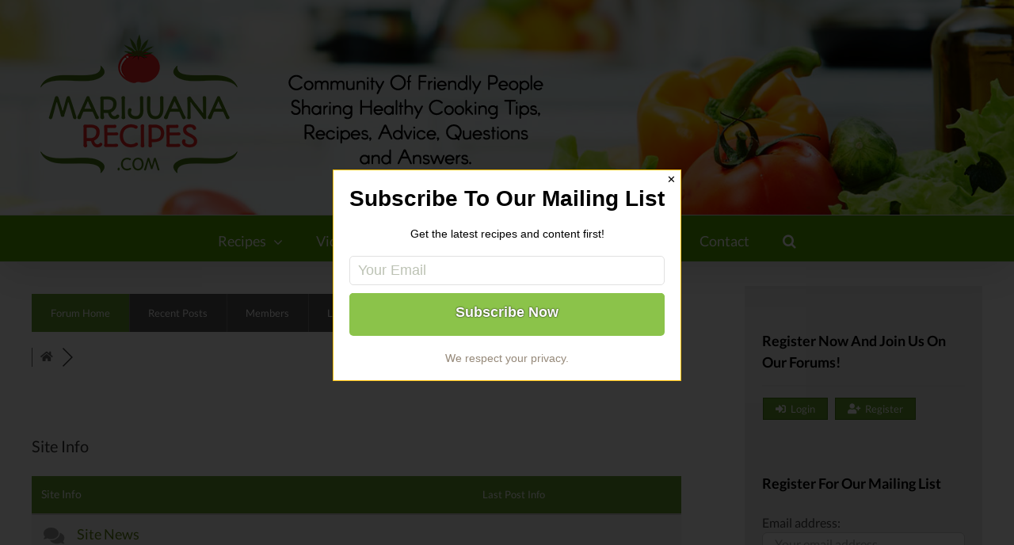

--- FILE ---
content_type: text/html; charset=UTF-8
request_url: https://marijuanarecipes.com/community/site-info/
body_size: 21122
content:
<!DOCTYPE html>
<html class="avada-html-layout-wide avada-html-header-position-top avada-has-page-background-pattern" lang="en-US" prefix="og: http://ogp.me/ns# fb: http://ogp.me/ns/fb#">
<head>
	<meta http-equiv="X-UA-Compatible" content="IE=edge" />
	<meta http-equiv="Content-Type" content="text/html; charset=utf-8"/>
	<meta name="viewport" content="width=device-width, initial-scale=1" />
	<title>Site Info &#8211; Marijuana Recipes Forums</title>

<!-- wpForo SEO -->
<link rel="canonical" href="https://marijuanarecipes.com/community/site-info/" />
<meta name="description" content="" />
<meta property="og:title" content="Site Info" />
<meta property="og:description" content="" />
<meta property="og:url" content="https://marijuanarecipes.com/community/site-info/" />
<meta property="og:site_name" content="MarijuanaRecipes.com" />
<meta property="og:type" content="website" />
<meta name="twitter:description" content=""/>
<meta name="twitter:title" content="Site Info" />
<meta property="twitter:card" content="summary_large_image" />
<!-- wpForo SEO End -->


<!-- This site is optimized with the Yoast SEO plugin v13.4.1 - https://yoast.com/wordpress/plugins/seo/ -->
<meta name="robots" content="max-snippet:-1, max-image-preview:large, max-video-preview:-1"/>
<meta property="og:locale" content="en_US" />
<meta name="twitter:card" content="summary" />
<script type='application/ld+json' class='yoast-schema-graph yoast-schema-graph--main'>{"@context":"https://schema.org","@graph":[{"@type":"WebSite","@id":"https://marijuanarecipes.com/#website","url":"https://marijuanarecipes.com/","name":"MarijuanaRecipes.com","inLanguage":"en-US","description":"Community Of Friendly People Sharing Healthy Cooking Tips, Recipes, Advice, Questions and Answers.","potentialAction":[{"@type":"SearchAction","target":"https://marijuanarecipes.com/?s={search_term_string}","query-input":"required name=search_term_string"}]},{"@type":"WebPage","@id":"https://marijuanarecipes.com/community/#webpage","url":"https://marijuanarecipes.com/community/","name":"","isPartOf":{"@id":"https://marijuanarecipes.com/#website"},"inLanguage":"en-US","datePublished":"2020-03-12T17:22:23+00:00","dateModified":"2020-03-12T17:55:32+00:00","potentialAction":[{"@type":"ReadAction","target":["https://marijuanarecipes.com/community/"]}]}]}</script>
<!-- / Yoast SEO plugin. -->

<link rel='dns-prefetch' href='//www.google.com' />
<link rel='dns-prefetch' href='//s.w.org' />
<link rel="alternate" type="application/rss+xml" title="MarijuanaRecipes.com &raquo; Feed" href="https://marijuanarecipes.com/feed/" />
<link rel="alternate" type="application/rss+xml" title="MarijuanaRecipes.com &raquo; Comments Feed" href="https://marijuanarecipes.com/comments/feed/" />
		
		
		
		
				
		<meta property="og:title" content="Forum"/>
		<meta property="og:type" content="article"/>
		<meta property="og:url" content="https://marijuanarecipes.com/community/"/>
		<meta property="og:site_name" content="MarijuanaRecipes.com"/>
		<meta property="og:description" content=""/>

									<meta property="og:image" content="https://marijuanarecipes.com/wp-content/uploads/2020/03/logo-3.png"/>
							<!-- This site uses the Google Analytics by MonsterInsights plugin v7.10.4 - Using Analytics tracking - https://www.monsterinsights.com/ -->
<script type="text/javascript" data-cfasync="false">
	var mi_version         = '7.10.4';
	var mi_track_user      = true;
	var mi_no_track_reason = '';
	
	var disableStr = 'ga-disable-UA-57634307-1';

	/* Function to detect opted out users */
	function __gaTrackerIsOptedOut() {
		return document.cookie.indexOf(disableStr + '=true') > -1;
	}

	/* Disable tracking if the opt-out cookie exists. */
	if ( __gaTrackerIsOptedOut() ) {
		window[disableStr] = true;
	}

	/* Opt-out function */
	function __gaTrackerOptout() {
	  document.cookie = disableStr + '=true; expires=Thu, 31 Dec 2099 23:59:59 UTC; path=/';
	  window[disableStr] = true;
	}
	
	if ( mi_track_user ) {
		(function(i,s,o,g,r,a,m){i['GoogleAnalyticsObject']=r;i[r]=i[r]||function(){
			(i[r].q=i[r].q||[]).push(arguments)},i[r].l=1*new Date();a=s.createElement(o),
			m=s.getElementsByTagName(o)[0];a.async=1;a.src=g;m.parentNode.insertBefore(a,m)
		})(window,document,'script','//www.google-analytics.com/analytics.js','__gaTracker');

		__gaTracker('create', 'UA-57634307-1', 'auto');
		__gaTracker('set', 'forceSSL', true);
		__gaTracker('require', 'displayfeatures');
		__gaTracker('send','pageview');
	} else {
		console.log( "" );
		(function() {
			/* https://developers.google.com/analytics/devguides/collection/analyticsjs/ */
			var noopfn = function() {
				return null;
			};
			var noopnullfn = function() {
				return null;
			};
			var Tracker = function() {
				return null;
			};
			var p = Tracker.prototype;
			p.get = noopfn;
			p.set = noopfn;
			p.send = noopfn;
			var __gaTracker = function() {
				var len = arguments.length;
				if ( len === 0 ) {
					return;
				}
				var f = arguments[len-1];
				if ( typeof f !== 'object' || f === null || typeof f.hitCallback !== 'function' ) {
					console.log( 'Not running function __gaTracker(' + arguments[0] + " ....) because you are not being tracked. " + mi_no_track_reason );
					return;
				}
				try {
					f.hitCallback();
				} catch (ex) {

				}
			};
			__gaTracker.create = function() {
				return new Tracker();
			};
			__gaTracker.getByName = noopnullfn;
			__gaTracker.getAll = function() {
				return [];
			};
			__gaTracker.remove = noopfn;
			window['__gaTracker'] = __gaTracker;
					})();
		}
</script>
<!-- / Google Analytics by MonsterInsights -->
		<script type="text/javascript">
			window._wpemojiSettings = {"baseUrl":"https:\/\/s.w.org\/images\/core\/emoji\/12.0.0-1\/72x72\/","ext":".png","svgUrl":"https:\/\/s.w.org\/images\/core\/emoji\/12.0.0-1\/svg\/","svgExt":".svg","source":{"concatemoji":"https:\/\/marijuanarecipes.com\/wp-includes\/js\/wp-emoji-release.min.js?ver=5.3.20"}};
			!function(e,a,t){var n,r,o,i=a.createElement("canvas"),p=i.getContext&&i.getContext("2d");function s(e,t){var a=String.fromCharCode;p.clearRect(0,0,i.width,i.height),p.fillText(a.apply(this,e),0,0);e=i.toDataURL();return p.clearRect(0,0,i.width,i.height),p.fillText(a.apply(this,t),0,0),e===i.toDataURL()}function c(e){var t=a.createElement("script");t.src=e,t.defer=t.type="text/javascript",a.getElementsByTagName("head")[0].appendChild(t)}for(o=Array("flag","emoji"),t.supports={everything:!0,everythingExceptFlag:!0},r=0;r<o.length;r++)t.supports[o[r]]=function(e){if(!p||!p.fillText)return!1;switch(p.textBaseline="top",p.font="600 32px Arial",e){case"flag":return s([127987,65039,8205,9895,65039],[127987,65039,8203,9895,65039])?!1:!s([55356,56826,55356,56819],[55356,56826,8203,55356,56819])&&!s([55356,57332,56128,56423,56128,56418,56128,56421,56128,56430,56128,56423,56128,56447],[55356,57332,8203,56128,56423,8203,56128,56418,8203,56128,56421,8203,56128,56430,8203,56128,56423,8203,56128,56447]);case"emoji":return!s([55357,56424,55356,57342,8205,55358,56605,8205,55357,56424,55356,57340],[55357,56424,55356,57342,8203,55358,56605,8203,55357,56424,55356,57340])}return!1}(o[r]),t.supports.everything=t.supports.everything&&t.supports[o[r]],"flag"!==o[r]&&(t.supports.everythingExceptFlag=t.supports.everythingExceptFlag&&t.supports[o[r]]);t.supports.everythingExceptFlag=t.supports.everythingExceptFlag&&!t.supports.flag,t.DOMReady=!1,t.readyCallback=function(){t.DOMReady=!0},t.supports.everything||(n=function(){t.readyCallback()},a.addEventListener?(a.addEventListener("DOMContentLoaded",n,!1),e.addEventListener("load",n,!1)):(e.attachEvent("onload",n),a.attachEvent("onreadystatechange",function(){"complete"===a.readyState&&t.readyCallback()})),(n=t.source||{}).concatemoji?c(n.concatemoji):n.wpemoji&&n.twemoji&&(c(n.twemoji),c(n.wpemoji)))}(window,document,window._wpemojiSettings);
		</script>
		<style type="text/css">
img.wp-smiley,
img.emoji {
	display: inline !important;
	border: none !important;
	box-shadow: none !important;
	height: 1em !important;
	width: 1em !important;
	margin: 0 .07em !important;
	vertical-align: -0.1em !important;
	background: none !important;
	padding: 0 !important;
}
</style>
	<link rel='stylesheet' id='dashicons-css'  href='https://marijuanarecipes.com/wp-includes/css/dashicons.min.css?ver=5.3.20' type='text/css' media='all' />
<link rel='stylesheet' id='post-views-counter-frontend-css'  href='https://marijuanarecipes.com/wp-content/plugins/post-views-counter/css/frontend.css?ver=1.3.1' type='text/css' media='all' />
<link rel='stylesheet' id='wpforo-font-awesome-css'  href='https://marijuanarecipes.com/wp-content/plugins/wpforo/wpf-assets/css/font-awesome/css/fontawesome-all.min.css?ver=5.11.2' type='text/css' media='all' />
<link rel='stylesheet' id='wpforo-style-css'  href='https://marijuanarecipes.com/wp-content/plugins/wpforo/wpf-themes/classic/style.css?ver=1.7.2' type='text/css' media='all' />
<link rel='stylesheet' id='wpforo-widgets-css'  href='https://marijuanarecipes.com/wp-content/plugins/wpforo/wpf-themes/classic/widgets.css?ver=1.7.2' type='text/css' media='all' />
<link rel='stylesheet' id='mc4wp-form-styles-builder-css'  href='//marijuanarecipes.com/wp-content/uploads/mc4wp-stylesheets/bundle.css?ver=1615641076' type='text/css' media='all' />
<link rel='stylesheet' id='wpfam-style-css'  href='https://marijuanarecipes.com/wp-content/plugins/wpforo-ad-manager/assets/css/style.css?ver=1.1.2' type='text/css' media='all' />
<link rel='stylesheet' id='avada-stylesheet-css'  href='https://marijuanarecipes.com/wp-content/themes/Avada/assets/css/style.min.css?ver=6.2.2' type='text/css' media='all' />
<!--[if IE]>
<link rel='stylesheet' id='avada-IE-css'  href='https://marijuanarecipes.com/wp-content/themes/Avada/assets/css/ie.min.css?ver=6.2.2' type='text/css' media='all' />
<style id='avada-IE-inline-css' type='text/css'>
.avada-select-parent .select-arrow{background-color:#ffffff}
.select-arrow{background-color:#ffffff}
</style>
<![endif]-->
<link rel='stylesheet' id='blueimp-gallery-style-css'  href='https://marijuanarecipes.com/wp-content/plugins/wpforo-advanced-attachments/wpf-third-party/file-uploader/css/blueimp-gallery.min.css?ver=2.0.2' type='text/css' media='all' />
<link rel='stylesheet' id='wpfa-style-css'  href='https://marijuanarecipes.com/wp-content/plugins/wpforo-advanced-attachments/assets/css/style.css?ver=2.0.2' type='text/css' media='all' />
<link rel='stylesheet' id='fusion-dynamic-css-css'  href='https://marijuanarecipes.com/wp-content/uploads/fusion-styles/6270c6c4c609184ec60136548f066247.min.css?ver=2.2.2' type='text/css' media='all' />
<link rel='stylesheet' id='wpforo-dynamic-style-css'  href='https://marijuanarecipes.com/wp-content/plugins/wpforo/wpf-themes/classic/colors.css?ver=1.7.2.c767b49896f36b62231c5ad627a03849' type='text/css' media='all' />
<link rel='stylesheet' id='jetpack_css-css'  href='https://marijuanarecipes.com/wp-content/plugins/jetpack/css/jetpack.css?ver=8.4.4' type='text/css' media='all' />
<script type='text/javascript'>
/* <![CDATA[ */
var monsterinsights_frontend = {"js_events_tracking":"true","download_extensions":"doc,pdf,ppt,zip,xls,docx,pptx,xlsx","inbound_paths":"[{\"path\":\"\\\/go\\\/\",\"label\":\"affiliate\"},{\"path\":\"\\\/recommend\\\/\",\"label\":\"affiliate\"}]","home_url":"https:\/\/marijuanarecipes.com","hash_tracking":"false"};
/* ]]> */
</script>
<script type='text/javascript' src='https://marijuanarecipes.com/wp-content/plugins/google-analytics-for-wordpress/assets/js/frontend.min.js?ver=7.10.4'></script>
<script type='text/javascript' src='https://marijuanarecipes.com/wp-includes/js/jquery/jquery.js?ver=1.12.4-wp'></script>
<script type='text/javascript' src='https://marijuanarecipes.com/wp-includes/js/jquery/jquery-migrate.min.js?ver=1.4.1'></script>
<script async defer type='text/javascript' src='https://www.google.com/recaptcha/api.js?onload=wpForoReCallback&#038;render=explicit&#038;ver=5.3.20'></script>
<script async defer type='text/javascript'>
var wpForoReCallback = function(){
		    setTimeout(function () { 
                if( typeof grecaptcha !== 'undefined' && typeof grecaptcha.render === 'function' ){
                    var rc_widgets = document.getElementsByClassName('wpforo_recaptcha_widget');
                    if( rc_widgets.length ){
                        var i;
                        for (i = 0; i < rc_widgets.length; i++) {
                            if( rc_widgets[i].firstElementChild === null ){
                                rc_widgets[i].innerHtml = '';
                                grecaptcha.render(
                                    rc_widgets[i], { 'sitekey': '6LfMdOMUAAAAAAlLq0pVe_iFYMVceGu5OwSsaLoB', 'theme': 'light' }
                                );
                            }
                        }
                    }
                }
            }, 800);
		}
</script>
<link rel='https://api.w.org/' href='https://marijuanarecipes.com/wp-json/' />
<link rel="EditURI" type="application/rsd+xml" title="RSD" href="https://marijuanarecipes.com/xmlrpc.php?rsd" />
<link rel="wlwmanifest" type="application/wlwmanifest+xml" href="https://marijuanarecipes.com/wp-includes/wlwmanifest.xml" /> 
<meta name="generator" content="WordPress 5.3.20" />
<link rel='shortlink' href='https://marijuanarecipes.com/?p=18' />
<link rel="alternate" type="application/json+oembed" href="https://marijuanarecipes.com/wp-json/oembed/1.0/embed?url=https%3A%2F%2Fmarijuanarecipes.com%2Fcommunity%2F" />
<link rel="alternate" type="text/xml+oembed" href="https://marijuanarecipes.com/wp-json/oembed/1.0/embed?url=https%3A%2F%2Fmarijuanarecipes.com%2Fcommunity%2F&#038;format=xml" />
<style type='text/css'>img#wpstats{display:none}</style><style type="text/css" id="css-fb-visibility">@media screen and (max-width: 640px){body:not(.fusion-builder-ui-wireframe) .fusion-no-small-visibility{display:none !important;}}@media screen and (min-width: 641px) and (max-width: 1024px){body:not(.fusion-builder-ui-wireframe) .fusion-no-medium-visibility{display:none !important;}}@media screen and (min-width: 1025px){body:not(.fusion-builder-ui-wireframe) .fusion-no-large-visibility{display:none !important;}}</style><style>.mc4wp-checkbox-wp-registration-form{clear:both;width:auto;display:block;position:static}.mc4wp-checkbox-wp-registration-form input{float:none;vertical-align:middle;-webkit-appearance:checkbox;width:auto;max-width:21px;margin:0 6px 0 0;padding:0;position:static;display:inline-block!important}.mc4wp-checkbox-wp-registration-form label{float:none;cursor:pointer;width:auto;margin:0 0 16px;display:block;position:static}</style>		<script type="text/javascript">
			var doc = document.documentElement;
			doc.setAttribute( 'data-useragent', navigator.userAgent );
		</script>
		<!-- Global site tag (gtag.js) - Google Analytics -->
<script async src="https://www.googletagmanager.com/gtag/js?id=UA-57634307-1"></script>
<script>
  window.dataLayer = window.dataLayer || [];
  function gtag(){dataLayer.push(arguments);}
  gtag('js', new Date());

  gtag('config', 'UA-57634307-1');
</script>
	</head>

<body class="page-template-default page page-id-18 wpforo fusion-image-hovers fusion-pagination-sizing fusion-button_size-large fusion-button_type-flat fusion-button_span-no avada-image-rollover-circle-yes avada-image-rollover-yes avada-image-rollover-direction-left wpf-green wpft-forum fusion-body ltr no-tablet-sticky-header no-mobile-sticky-header no-mobile-slidingbar no-mobile-totop avada-has-rev-slider-styles fusion-disable-outline fusion-sub-menu-fade mobile-logo-pos-left layout-wide-mode avada-has-boxed-modal-shadow-none layout-scroll-offset-full avada-has-zero-margin-offset-top has-sidebar fusion-top-header menu-text-align-center mobile-menu-design-modern fusion-show-pagination-text fusion-header-layout-v5 avada-responsive avada-footer-fx-none avada-menu-highlight-style-bar fusion-search-form-clean fusion-main-menu-search-overlay fusion-avatar-circle avada-dropdown-styles avada-blog-layout-grid avada-blog-archive-layout-medium avada-header-shadow-yes avada-menu-icon-position-left avada-has-megamenu-shadow avada-has-mainmenu-dropdown-divider avada-has-main-nav-search-icon avada-has-titlebar-hide avada-has-header-bg-image avada-header-bg-repeat-x avada-has-header-bg-full avada-has-pagination-padding avada-flyout-menu-direction-fade avada-ec-views-v1" >
		<a class="skip-link screen-reader-text" href="#content">Skip to content</a>

	<div id="boxed-wrapper">
		<div class="fusion-sides-frame"></div>
		<div id="wrapper" class="fusion-wrapper">
			<div id="home" style="position:relative;top:-1px;"></div>
			
			<header class="fusion-header-wrapper fusion-header-shadow">
				<div class="fusion-header-v5 fusion-logo-alignment fusion-logo-left fusion-sticky-menu- fusion-sticky-logo- fusion-mobile-logo-1 fusion-sticky-menu-only fusion-header-menu-align-center fusion-mobile-menu-design-modern">
					<div class="fusion-header-sticky-height"></div>
<div class="fusion-sticky-header-wrapper"> <!-- start fusion sticky header wrapper -->
	<div class="fusion-header">
		<div class="fusion-row">
							<div class="fusion-logo" data-margin-top="31px" data-margin-bottom="31px" data-margin-left="0px" data-margin-right="0px">
			<a class="fusion-logo-link"  href="https://marijuanarecipes.com/" >

						<!-- standard logo -->
			<img src="https://marijuanarecipes.com/wp-content/uploads/2020/03/logo-3.png" srcset="https://marijuanarecipes.com/wp-content/uploads/2020/03/logo-3.png 1x" width="679" height="209" alt="MarijuanaRecipes.com Logo" data-retina_logo_url="" class="fusion-standard-logo" />

											<!-- mobile logo -->
				<img src="https://marijuanarecipes.com/wp-content/uploads/2020/03/logo.png" srcset="https://marijuanarecipes.com/wp-content/uploads/2020/03/logo.png 1x" width="271" height="209" alt="MarijuanaRecipes.com Logo" data-retina_logo_url="" class="fusion-mobile-logo" />
			
					</a>
		</div>
								<div class="fusion-mobile-menu-icons">
							<a href="#" class="fusion-icon fusion-icon-bars" aria-label="Toggle mobile menu" aria-expanded="false"></a>
		
		
		
			</div>
			
					</div>
	</div>
	<div class="fusion-secondary-main-menu">
		<div class="fusion-row">
			<nav class="fusion-main-menu" aria-label="Main Menu"><div class="fusion-overlay-search">		<form role="search" class="searchform fusion-search-form  fusion-search-form-clean" method="get" action="https://marijuanarecipes.com/">
			<div class="fusion-search-form-content">

				
				<div class="fusion-search-field search-field">
					<label><span class="screen-reader-text">Search for:</span>
													<input type="search" value="" name="s" class="s" placeholder="Search..." required aria-required="true" aria-label=""/>
											</label>
				</div>
				<div class="fusion-search-button search-button">
					<input type="submit" class="fusion-search-submit searchsubmit" value="&#xf002;" />
									</div>

				
			</div>


			
		</form>
		<div class="fusion-search-spacer"></div><a href="#" class="fusion-close-search"></a></div><ul id="menu-wpforo-navigation" class="fusion-menu"><li  id="menu-item-382"  class="menu-item menu-item-type-custom menu-item-object-custom menu-item-has-children menu-item-382 fusion-dropdown-menu"  data-item-id="382"><a  href="#" class="fusion-bar-highlight"><span class="menu-text">Recipes</span> <span class="fusion-caret"><i class="fusion-dropdown-indicator"></i></span></a><ul class="sub-menu"><li  id="menu-item-33"  class="menu-item menu-item-type-post_type menu-item-object-page menu-item-33 fusion-dropdown-submenu" ><a  href="https://marijuanarecipes.com/recipes/" class="fusion-bar-highlight"><span>All Recipes</span></a></li><li  id="menu-item-383"  class="menu-item menu-item-type-post_type menu-item-object-page menu-item-383 fusion-dropdown-submenu" ><a  href="https://marijuanarecipes.com/breakfast/" class="fusion-bar-highlight"><span>Breakfast</span></a></li><li  id="menu-item-384"  class="menu-item menu-item-type-post_type menu-item-object-page menu-item-384 fusion-dropdown-submenu" ><a  href="https://marijuanarecipes.com/lunch/" class="fusion-bar-highlight"><span>Lunch</span></a></li><li  id="menu-item-385"  class="menu-item menu-item-type-post_type menu-item-object-page menu-item-385 fusion-dropdown-submenu" ><a  href="https://marijuanarecipes.com/dinner/" class="fusion-bar-highlight"><span>Dinner</span></a></li><li  id="menu-item-388"  class="menu-item menu-item-type-post_type menu-item-object-page menu-item-388 fusion-dropdown-submenu" ><a  href="https://marijuanarecipes.com/sides/" class="fusion-bar-highlight"><span>Sides</span></a></li><li  id="menu-item-389"  class="menu-item menu-item-type-post_type menu-item-object-page menu-item-389 fusion-dropdown-submenu" ><a  href="https://marijuanarecipes.com/appetizers/" class="fusion-bar-highlight"><span>Appetizers</span></a></li><li  id="menu-item-390"  class="menu-item menu-item-type-post_type menu-item-object-page menu-item-390 fusion-dropdown-submenu" ><a  href="https://marijuanarecipes.com/sandwiches/" class="fusion-bar-highlight"><span>Sandwiches</span></a></li><li  id="menu-item-391"  class="menu-item menu-item-type-post_type menu-item-object-page menu-item-391 fusion-dropdown-submenu" ><a  href="https://marijuanarecipes.com/baked-goods/" class="fusion-bar-highlight"><span>Baked Goods</span></a></li><li  id="menu-item-392"  class="menu-item menu-item-type-post_type menu-item-object-page menu-item-392 fusion-dropdown-submenu" ><a  href="https://marijuanarecipes.com/pastas/" class="fusion-bar-highlight"><span>Pastas</span></a></li><li  id="menu-item-393"  class="menu-item menu-item-type-post_type menu-item-object-page menu-item-393 fusion-dropdown-submenu" ><a  href="https://marijuanarecipes.com/soups/" class="fusion-bar-highlight"><span>Soups</span></a></li><li  id="menu-item-394"  class="menu-item menu-item-type-post_type menu-item-object-page menu-item-394 fusion-dropdown-submenu" ><a  href="https://marijuanarecipes.com/salads/" class="fusion-bar-highlight"><span>Salads</span></a></li><li  id="menu-item-395"  class="menu-item menu-item-type-post_type menu-item-object-page menu-item-395 fusion-dropdown-submenu" ><a  href="https://marijuanarecipes.com/meat/" class="fusion-bar-highlight"><span>Meat</span></a></li><li  id="menu-item-398"  class="menu-item menu-item-type-post_type menu-item-object-page menu-item-398 fusion-dropdown-submenu" ><a  href="https://marijuanarecipes.com/poultry/" class="fusion-bar-highlight"><span>Poultry</span></a></li><li  id="menu-item-397"  class="menu-item menu-item-type-post_type menu-item-object-page menu-item-397 fusion-dropdown-submenu" ><a  href="https://marijuanarecipes.com/fish/" class="fusion-bar-highlight"><span>Fish</span></a></li><li  id="menu-item-399"  class="menu-item menu-item-type-post_type menu-item-object-page menu-item-399 fusion-dropdown-submenu" ><a  href="https://marijuanarecipes.com/snacks/" class="fusion-bar-highlight"><span>Snacks</span></a></li><li  id="menu-item-396"  class="menu-item menu-item-type-post_type menu-item-object-page menu-item-396 fusion-dropdown-submenu" ><a  href="https://marijuanarecipes.com/desserts/" class="fusion-bar-highlight"><span>Desserts</span></a></li><li  id="menu-item-400"  class="menu-item menu-item-type-post_type menu-item-object-page menu-item-400 fusion-dropdown-submenu" ><a  href="https://marijuanarecipes.com/drinks/" class="fusion-bar-highlight"><span>Drinks</span></a></li><li  id="menu-item-403"  class="menu-item menu-item-type-post_type menu-item-object-page menu-item-403 fusion-dropdown-submenu" ><a  href="https://marijuanarecipes.com/sauces/" class="fusion-bar-highlight"><span>Sauces</span></a></li><li  id="menu-item-401"  class="menu-item menu-item-type-post_type menu-item-object-page menu-item-401 fusion-dropdown-submenu" ><a  href="https://marijuanarecipes.com/health/" class="fusion-bar-highlight"><span>Health</span></a></li><li  id="menu-item-402"  class="menu-item menu-item-type-post_type menu-item-object-page menu-item-402 fusion-dropdown-submenu" ><a  href="https://marijuanarecipes.com/other-recipe/" class="fusion-bar-highlight"><span>Other</span></a></li></ul></li><li  id="menu-item-181"  class="menu-item menu-item-type-post_type menu-item-object-page menu-item-181"  data-item-id="181"><a  href="https://marijuanarecipes.com/videos/" class="fusion-bar-highlight"><span class="menu-text">Videos</span></a></li><li  id="menu-item-8"  class="wpforo-home wpforo-active menu-item menu-item-type-custom menu-item-object-custom menu-item-8"  data-classes="wpforo-home" data-item-id="8"><a  href="https://marijuanarecipes.com/community/" class="fusion-bar-highlight"><span class="menu-text">Forums</span></a></li><li  id="menu-item-16"  class="wpforo-login menu-item menu-item-type-custom menu-item-object-custom menu-item-16"  data-classes="wpforo-login" data-item-id="16"><a  href="https://marijuanarecipes.com/community/site-info/?foro=signin" class="fusion-bar-highlight"><span class="menu-text">Login</span></a></li><li  id="menu-item-1003"  class="menu-item menu-item-type-post_type menu-item-object-page menu-item-1003"  data-item-id="1003"><a  href="https://marijuanarecipes.com/news/" class="fusion-bar-highlight"><span class="menu-text">News</span></a></li><li  id="menu-item-1220"  class="menu-item menu-item-type-post_type menu-item-object-page menu-item-1220"  data-item-id="1220"><a  href="https://marijuanarecipes.com/about-marijuana-recipes/" class="fusion-bar-highlight"><span class="menu-text">About Us</span></a></li><li  id="menu-item-191"  class="menu-item menu-item-type-post_type menu-item-object-page menu-item-191"  data-item-id="191"><a  href="https://marijuanarecipes.com/contact/" class="fusion-bar-highlight"><span class="menu-text">Contact</span></a></li><li class="fusion-custom-menu-item fusion-main-menu-search fusion-search-overlay"><a class="fusion-main-menu-icon fusion-bar-highlight" href="#" aria-label="Search" data-title="Search" title="Search"></a></li></ul></nav>
<nav class="fusion-mobile-nav-holder fusion-mobile-menu-text-align-left" aria-label="Main Menu Mobile"></nav>

					</div>
	</div>
</div> <!-- end fusion sticky header wrapper -->
				</div>
				<div class="fusion-clearfix"></div>
			</header>
						
			
		<div id="sliders-container">
					</div>
				
			
			<div class="avada-page-titlebar-wrapper">
							</div>

						<main id="main" class="clearfix ">
				<div class="fusion-row" style="">
<section id="content" style="float: left;">
					<div id="post-18" class="post-18 page type-page status-publish hentry">
			<span class="entry-title rich-snippet-hidden">Forum</span><span class="updated rich-snippet-hidden">2020-03-12T10:55:32-07:00</span>
			
			<div class="post-content">
				<div id="wpforo-wrap" class="wpf-green wpft-forum wpf-guest">

	        <script type="text/javascript">window.twttr = (function(d, s, id) { var js, fjs = d.getElementsByTagName(s)[0], t = window.twttr || {}; if (d.getElementById(id)) return t; js = d.createElement(s); js.id = id; js.src = "https://platform.twitter.com/widgets.js"; fjs.parentNode.insertBefore(js, fjs); t._e = []; t.ready = function(f) { t._e.push(f); }; return t;}(document, "script", "twitter-wjs"));</script>
        	
            <div id="wpforo-menu">
                        <div class="wpf-left" style="display:table-cell">
                                    <span class="wpf-res-menu"><i class="fas fa-bars"></i></span>
                    <ul id="wpf-menu" class="wpf-menu"><li id="menu-item-760" class="wpforo-home wpforo-active menu-item menu-item-type-custom menu-item-object-custom menu-item-760"><a href="https://marijuanarecipes.com/community/">Forum Home</a></li>
<li id="menu-item-769" class="menu-item menu-item-type-custom menu-item-object-custom menu-item-769"><a href="https://marijuanarecipes.com/community/recent/">Recent Posts</a></li>
<li id="menu-item-770" class="menu-item menu-item-type-custom menu-item-object-custom menu-item-770"><a href="https://marijuanarecipes.com/community/members/">Members</a></li>
<li id="menu-item-766" class="wpforo-login menu-item menu-item-type-custom menu-item-object-custom menu-item-766"><a href="https://marijuanarecipes.com/community/site-info/?foro=signin">Login</a></li>
</ul>                                            </div>
            <div class="wpf-bar-right wpf-search">
                                                <div class="wpf-search-form">
                    <form action="https://marijuanarecipes.com/community/" method="get">
                                                <i class="fas fa-search"></i><input class="wpf-search-field" name="wpfs" type="text" value="" style="margin-right:10px;" />
                    </form>
                </div>
                            </div>
                    </div>
         <div class="wpforo-subtop">
                    
        <style>.wpf-item-element{display: inline;}</style>
        <div class="wpf-breadcrumb" itemscope="" itemtype="http://schema.org/BreadcrumbList">
		                                            <div itemprop="itemListElement" itemscope="" itemtype="https://schema.org/ListItem" class="wpf-item-element wpf-root"><a itemprop="item" href="https://marijuanarecipes.com/community/" title="Forums"><i class="fas fa-home"></i><span itemprop="name" style="display:none;">Forums</span></a><meta itemprop="position" content="1"></div>
                        <a href="#" class="wpf-end">&nbsp;</a>
                    					</div>
		                        <div class="wpf-clear"></div>
                            <div class="wpf-notifications">
            <div class="wpf-notification-head">
                <i class="far fa-bell"></i> Notifications
                </div>
            <div class="wpf-notification-content">
                <div class="wpf-nspin"><i class="fas fa-spinner fa-spin"></i></div>
            </div>
            <div class="wpf-notification-actions">
                <span class="wpf-action wpf-notification-action-clear-all" data-foro_n="3bd51f0a84">Clear all
    </span>
            </div>
        </div>
                    </div>
    <div class="wpforo-ad wpf-ad-head"><p><!-- Revive Adserver Asynchronous JS Tag - Generated with Revive Adserver v4.1.3 --><br />
<ins data-revive-zoneid="303" data-revive-id="2a42dfc9eaabedb69ceba04ded48f5fb"></ins><br />
<script async src="//ads.papabaerproductions.com/www/delivery/asyncjs.php"></script></p>
</div>
<div class="wpforo-main">
    <div class="wpforo-content " style="width:100%">
                    <div class="wpf-head-bar">
        <div class="wpf-head-bar-left">
            <h1 id="wpforo-title">Site Info</h1>
                        <div class="wpf-action-link">
                                            </div>
        </div>
        <div class="wpf-clear"></div>
    </div>

<div class="wpfl-2">
	<div class="wpforo-category">
	    <div class="cat-title" title="">Site Info</div>
	    <div class="cat-lastpostinfo">Last Post Info</div>
	    <br class="wpf-clear" />
	</div><!-- wpforo-category -->
  
  	  		
	  	<div class="forum-wrap ">
	      	<div class="wpforo-forum">
		        <div class="wpforo-forum-icon"><i class="fas fa-comments wpfcl-0"></i></div>
		        <div class="wpforo-forum-info">
		        	<h3 class="wpforo-forum-title"><a href="https://marijuanarecipes.com/community/site-happenings/">Site News</a> </h3>
		        	<p class="wpforo-forum-description"></p>
                    		        	<span class="wpforo-forum-stat">
		            	Topics: 0 &nbsp;<span class="wpfcl-1">|</span>&nbsp; Posts: 0		        	</span>
					
							            					
		    	</div><!-- wpforo-forum-info -->
				
				                    <div class="wpforo-last-post">
                        <p class="wpforo-last-post-title"><br />Forum is empty</p>
                    </div>
                    <div class="wpforo-last-post-avatar">&nbsp;</div>
                    <br class="wpf-clear" />
								
	      	</div><!-- wpforo-forum -->
	  	</div><!-- forum-wrap -->
	  
      	      
      		
	  	<div class="forum-wrap ">
	      	<div class="wpforo-forum">
		        <div class="wpforo-forum-icon"><i class="fas fa-comments wpfcl-0"></i></div>
		        <div class="wpforo-forum-info">
		        	<h3 class="wpforo-forum-title"><a href="https://marijuanarecipes.com/community/support/">Support</a> </h3>
		        	<p class="wpforo-forum-description">Report site, or account issues or site abuse</p>
                    		        	<span class="wpforo-forum-stat">
		            	Topics: 0 &nbsp;<span class="wpfcl-1">|</span>&nbsp; Posts: 0		        	</span>
					
							            					
		    	</div><!-- wpforo-forum-info -->
				
				                    <div class="wpforo-last-post">
                        <p class="wpforo-last-post-title"><br />Forum is empty</p>
                    </div>
                    <div class="wpforo-last-post-avatar">&nbsp;</div>
                    <br class="wpf-clear" />
								
	      	</div><!-- wpforo-forum -->
	  	</div><!-- forum-wrap -->
	  
      	      
     <!-- $forums as $forum -->
</div><!-- wpfl-2 -->

    </div>
	   <div class="wpf-clear"></div>
</div>




<!-- forum statistic -->
	<div class="wpf-clear"></div>

        <div class="wpf-sbtn wpf-sb-bottom wpf-sb-style-colored" style="display: block">
        <div class="wpf-sbtn-title"><i class="fas fa-share-alt"></i> <span>Share:</span></div>
        <div class="wpf-sbtn-wrap">
                                    <div class="wpf-sbw wpf-sbw-fb">
                                    <span class="wpf-sb-button wpf-fb" data-wpfurl="https://marijuanarecipes.com/community/site-info/">
                        <i class="fab fa-facebook-f" aria-hidden="true"></i> <span>Share</span>
                    </span>
                            </div>
                            <div class="wpf-sbw wpf-sbw-tw">
                                            <a class="wpf-sb-button wpf-tw" href="https://twitter.com/intent/tweet?text=Site+Info&url=https%3A%2F%2Fmarijuanarecipes.com%2Fcommunity%2Fsite-info%2F">
                            <i class="fab fa-twitter" aria-hidden="true"></i> <span>Tweet</span>
                        </a>
                                    </div>
                        <div class="wpf-sbw wpf-sbw-wapp">
                                    <a class="wpf-sb-button wpf-wapp" href="https://web.whatsapp.com/send?text=Site+Info URL: https://marijuanarecipes.com/community/site-info/" target="_blank" data-action="share/whatsapp/share">
                        <i class="fab fa-whatsapp" aria-hidden="true"></i> <span>Share</span>
                    </a>
                            </div>
                        <div class="wpf-sbw wpf-sbw-lin">
                                    <a class="wpf-sb-button wpf-lin" href="https://www.linkedin.com/shareArticle?mini=true&url=https%3A%2F%2Fmarijuanarecipes.com%2Fcommunity%2Fsite-info%2F&title=&summary=Site+Info" target="_blank">
                        <i class="fab fa-linkedin-in" aria-hidden="true"></i> <span>Share</span>
                    </a>
                            </div>
                        <div class="wpf-sbw wpf-sbw-ok">
                                    <a class="wpf-sb-button wpf-ok" href="https://connect.ok.ru/offer?url=https%3A%2F%2Fmarijuanarecipes.com%2Fcommunity%2Fsite-info%2F&description=Site+Info" title="Share to OK" target="_blank" >
                        <i class="fab fa-odnoklassniki" aria-hidden="true"></i> <span>Share</span>
                    </a>
                            </div>
                                </div>
        <div class="wpf-clear"></div>
    </div>
    
	<div id="wpforo-footer">
    	     	            <div id="wpforo-stat-header">
	                            <i class="far fa-chart-bar"></i>
                    &nbsp; <span>Forum Statistics</span>
                            </div>
            <div id="wpforo-stat-body">
                                <div class="wpforo-stat-table">
                                            <div class="wpf-row wpf-stat-data">
                            <div class="wpf-stat-item">
                                <i class="fas fa-comments"></i>
                                <span class="wpf-stat-value">18</span>
                                <span class="wpf-stat-label">Forums</span>
                            </div>
                            <div class="wpf-stat-item">
                                <i class="fas fa-file-alt"></i>
                                <span class="wpf-stat-value">11</span>
                                <span class="wpf-stat-label">Topics</span>
                            </div>
                            <div class="wpf-stat-item">
                                <i class="fas fa-reply fa-rotate-180"></i>
                                <span class="wpf-stat-value">18</span>
                                <span class="wpf-stat-label">Posts</span>
                            </div>
                            <div class="wpf-stat-item">
                                <i class="far fa-lightbulb"></i>
                                <span class="wpf-stat-value">0</span>
                                <span class="wpf-stat-label">Online</span>
                            </div>
                            <div class="wpf-stat-item">
                                <i class="fas fa-user"></i>
                                <span class="wpf-stat-value">634</span>
                                <span class="wpf-stat-label">Members</span>
                            </div>
                        </div>
                                        <div class="wpf-row wpf-last-info">
                        <p class="wpf-stat-other">
                            <span ><i class="fas fa-pencil-alt"></i> Latest Post: <a href="https://marijuanarecipes.com/community/post-your-recipes/canna-butter-by-shivam/#post-61">Canna Butter By Shivam</a></span>                            <span><i class="fas fa-user-plus"></i> Our newest member: <a href="https://marijuanarecipes.com/community/profile/luzcapuano76695/"   title="luzcapuano76695">luzcapuano76695</a></span>
                        	<span class="wpf-stat-recent-posts"><i class="fas fa-list-ul"></i> <a href="https://marijuanarecipes.com/community/recent/">Recent Posts</a></span>                            <span class="wpf-stat-unread-posts"><i class="fas fa-layer-group"></i> <a href="https://marijuanarecipes.com/community/recent/?view=unread">Unread Posts</a></span>                            <span class="wpf-stat-tags"><i class="fas fa-tag"></i> <a href="https://marijuanarecipes.com/community/tags/">Tags</a></span>                        </p>
                        <p class="wpf-forum-icons">
                            <span class="wpf-stat-label">Forum Icons:</span>
                            <span class="wpf-no-new"><i class="fas fa-comments wpfcl-0"></i> Forum contains no unread posts</span>
                            <span class="wpf-new"><i class="fas fa-comments"></i> Forum contains unread posts</span>
                            <span class="wpf-all-read"><a href="?foro=allread&amp;foro_n=983e71cf02" rel="nofollow"><i class="fas fa-check"></i> Mark all read</a></span>
                        </p>
                        <p class="wpf-topic-icons">
                        	<span class="wpf-stat-label">Topic Icons:</span>
                            <span><i class="far fa-file wpfcl-2"></i> Not Replied</span>
                            <span><i class="far fa-file-alt wpfcl-2"></i> Replied</span>
                            <span><i class="fas fa-file-alt wpfcl-2"></i> Active</span>
                            <span><i class="fas fa-file-alt wpfcl-5"></i> Hot</span>
                            <span><i class="fas fa-thumbtack wpfcl-5"></i> Sticky</span>
                            <span><i class="fas fa-exclamation-circle wpfcl-5"></i> Unapproved</span>
                            <span><i class="fas fa-check-circle wpfcl-8"></i> Solved</span>
                            <span><i class="fas fa-eye-slash wpfcl-1"></i> Private</span>
                            <span><i class="fas fa-lock wpfcl-1"></i> Closed</span>
                        </p>
                    </div>
                </div>
            </div>
		        			<div id="wpforo-poweredby">
		        <p class="wpf-by">
					<span onclick='javascript:document.getElementById("bywpforo").style.display = "inline";document.getElementById("awpforo").style.display = "none";' id="awpforo"> <img align="absmiddle" title="Powered by wpForo version 1.7.2" alt="Powered by wpForo" class="wpdimg" src="https://marijuanarecipes.com/wp-content/plugins/wpforo/wpf-assets/images/wpforo-info.png" alt="wpForo"> </span><a id="bywpforo" target="_blank" href="http://wpforo.com/">&nbsp;Powered by wpForo version 1.7.2</a>
				</p>
		    </div>
			          	</div>	<!-- wpforo-footer -->
  	
  	<div class="wpforo-ad wpf-ad-bottom"><p><!-- Revive Adserver Asynchronous JS Tag - Generated with Revive Adserver v4.1.3 --><br />
<ins data-revive-zoneid="305" data-revive-id="2a42dfc9eaabedb69ceba04ded48f5fb"></ins><br />
<script async src="//ads.papabaerproductions.com/www/delivery/asyncjs.php"></script></p>
</div>        <div id="fb-root"></div>
        <script type='text/javascript' >(function(d, s, id) {var js, fjs = d.getElementsByTagName(s)[0]; if (d.getElementById(id)) return; js = d.createElement(s); js.id = id; js.src = "//connect.facebook.net/en_US/sdk.js#xfbml=1&version=v2.10&appId=231793281367011&autoLogAppEvents=1"; fjs.parentNode.insertBefore(js, fjs); }(document, 'script', 'facebook-jssdk'));</script>
                
</div><!-- wpforo-wrap -->
							</div>
																													</div>
	</section>
<aside id="sidebar" role="complementary" class="sidebar fusion-widget-area fusion-content-widget-area fusion-sidebar-right fusion-slidingbarwidget1" style="float: right;" >
											
					<section id="wpforo_widget_profile-2" class="fusion-slidingbar-widget-column widget widget_wpforo_widget_profile" style="border-style: solid;border-color:transparent;border-width:0px;"><div id="wpf-widget-profile" class="wpforo-widget-wrap wpf-green"><h4 class="widget-title">Register Now And Join Us On Our Forums!</h4><div class="wpforo-widget-content">            <div class="wpf-prof-wrap">
				                <div class="wpf-prof-footer">
										                        <div class="wpf-prof-loginout">
                            <a href="https://marijuanarecipes.com/community/site-info/?foro=signin" class="wpf-button"><i class="fas fa-sign-in-alt"></i> Login</a> &nbsp;
                            <a href="https://marijuanarecipes.com/community/site-info/?foro=signup" class="wpf-button"><i class="fas fa-user-plus"></i> Register</a>
                        </div>
										                </div>
            </div>
			</div></div><div style="clear:both;"></div></section><section id="custom_html-3" class="widget_text fusion-slidingbar-widget-column widget widget_custom_html" style="border-style: solid;border-color:transparent;border-width:0px;"><div class="textwidget custom-html-widget"><!-- Revive Adserver Asynchronous JS Tag - Generated with Revive Adserver v4.1.3 -->
<ins data-revive-zoneid="300" data-revive-id="2a42dfc9eaabedb69ceba04ded48f5fb"></ins>
<script async src="//ads.papabaerproductions.com/www/delivery/asyncjs.php"></script></div><div style="clear:both;"></div></section><section id="mc4wp_form_widget-6" class="fusion-slidingbar-widget-column widget widget_mc4wp_form_widget" style="border-style: solid;border-color:transparent;border-width:0px;"><h4 class="widget-title">Register For Our Mailing List</h4><script>(function() {
	window.mc4wp = window.mc4wp || {
		listeners: [],
		forms: {
			on: function(evt, cb) {
				window.mc4wp.listeners.push(
					{
						event   : evt,
						callback: cb
					}
				);
			}
		}
	}
})();
</script><!-- Mailchimp for WordPress v4.9.13 - https://wordpress.org/plugins/mailchimp-for-wp/ --><form id="mc4wp-form-1" class="mc4wp-form mc4wp-form-124 mc4wp-form-styles-builder mc4wp-ajax" method="post" data-id="124" data-name="" ><div class="mc4wp-form-fields"><p>
	<label>Email address: 
		<input type="email" name="EMAIL" placeholder="Your email address" required />
</label>
</p>

<p>
	<input type="submit" value="Sign up" />
</p></div><label style="display: none !important;">Leave this field empty if you're human: <input type="text" name="_mc4wp_honeypot" value="" tabindex="-1" autocomplete="off" /></label><input type="hidden" name="_mc4wp_timestamp" value="1769723064" /><input type="hidden" name="_mc4wp_form_id" value="124" /><input type="hidden" name="_mc4wp_form_element_id" value="mc4wp-form-1" /><div class="mc4wp-response"></div></form><!-- / Mailchimp for WordPress Plugin --><div style="clear:both;"></div></section><section id="wpforo_widget_search-2" class="fusion-slidingbar-widget-column widget widget_wpforo_widget_search"><div id="wpf-widget-search" class="wpforo-widget-wrap"><h4 class="widget-title">Forum Search</h4><div class="wpforo-widget-content">        <form action="https://marijuanarecipes.com/community/" method="get">
        	            <input type="text" placeholder="Search..." name="wpfs" class="wpfw-70" value="" ><input type="submit" class="wpfw-20" value="&raquo;">
        </form>
		</div></div><div style="clear:both;"></div></section><section id="wpforo_widget_recent_replies-2" class="fusion-slidingbar-widget-column widget widget_wpforo_widget_recent_replies" style="border-style: solid;border-color:transparent;border-width:0px;"><div id="wpf-widget-recent-replies" class="wpforo-widget-wrap"><h4 class="widget-title">Recent Posts</h4><div class="wpforo-widget-content"><ul>                        <li class="">
                            <div class="wpforo-list-item">
                                                                <div class="wpforo-list-item-right"  style="width:100%">
                                    <p class="posttitle"><a href="https://marijuanarecipes.com/community/post-your-recipes/canna-butter-by-shivam/#post-61">Canna Butter By Shivam</a>
                                                                            </p>
                                    <p class="posttext">HI Community! My name is Shivam and I love to cook. Bas...</p>
                                    <p class="postuser">By <a href="https://marijuanarecipes.com/community/profile/shiya11/"   title="shiya11">shiya11</a>, 5 years ago</p>
                                </div>
                                <div class="wpf-clear"></div>
                            </div>
                        </li>
                                                <li class="">
                            <div class="wpforo-list-item">
                                                                <div class="wpforo-list-item-right"  style="width:100%">
                                    <p class="posttitle"><a href="https://marijuanarecipes.com/community/post-your-recipes/pain-free-home-fries/#post-39">RE: Pain Free Home Fries</a>
                                                                            </p>
                                    <p class="posttext">The Princeton analysts said that the unintended opennes...</p>
                                    <p class="postuser">By <a href="https://marijuanarecipes.com/community/profile/markclark/"   title="markclark">markclark</a>, 5 years ago</p>
                                </div>
                                <div class="wpf-clear"></div>
                            </div>
                        </li>
                                                <li class="">
                            <div class="wpforo-list-item">
                                                                <div class="wpforo-list-item-right"  style="width:100%">
                                    <p class="posttitle"><a href="https://marijuanarecipes.com/community/post-your-recipes/pain-free-home-fries/#post-29">Pain Free Home Fries</a>
                                                                            </p>
                                    <p class="posttext">Ingredients                      Servings 4 
1/2 C sma...</p>
                                    <p class="postuser">By <a href="https://marijuanarecipes.com/community/profile/miamixpress/"   title="Chef Torch">Chef Torch</a>, 6 years ago</p>
                                </div>
                                <div class="wpf-clear"></div>
                            </div>
                        </li>
                                                <li class="">
                            <div class="wpforo-list-item">
                                                                <div class="wpforo-list-item-right"  style="width:100%">
                                    <p class="posttitle"><a href="https://marijuanarecipes.com/community/cannabis-news/grandma-gets-high-why-seniors-are-consuming-cannabis/#post-28">Grandma gets high: Why seniors are consuming cannabis</a>
                                                                            </p>
                                    <p class="posttext">If you’re used to finding home-baked cookies in grandma...</p>
                                    <p class="postuser">By <a href="https://marijuanarecipes.com/community/profile/recipes/" style="color:#0066FF"  title="recipes">recipes</a>, 6 years ago</p>
                                </div>
                                <div class="wpf-clear"></div>
                            </div>
                        </li>
                                                <li class="">
                            <div class="wpforo-list-item">
                                                                <div class="wpforo-list-item-right"  style="width:100%">
                                    <p class="posttitle"><a href="https://marijuanarecipes.com/community/recipes-for-pets/homemade-cbd-dog-treats/#post-27">HOMEMADE CBD DOG TREATS</a>
                                                                            </p>
                                    <p class="posttext">Ingredients

106⁄100000 ozs Pet-Safe CBD Oil
3 cups ...</p>
                                    <p class="postuser">By <a href="https://marijuanarecipes.com/community/profile/recipes/" style="color:#0066FF"  title="recipes">recipes</a>, 6 years ago</p>
                                </div>
                                <div class="wpf-clear"></div>
                            </div>
                        </li>
                                                <li class="">
                            <div class="wpforo-list-item">
                                                                <div class="wpforo-list-item-right"  style="width:100%">
                                    <p class="posttitle"><a href="https://marijuanarecipes.com/community/post-your-recipes/jalapeno-cannabis-corn-dip/#post-26">RE: Jalapeno Cannabis-Corn Dip</a>
                                                                            </p>
                                    <p class="posttext">@recipes Hells yeah!</p>
                                    <p class="postuser">By <a href="https://marijuanarecipes.com/community/profile/skiman183/"   title="skiman183">skiman183</a>, 6 years ago</p>
                                </div>
                                <div class="wpf-clear"></div>
                            </div>
                        </li>
                        </ul></div></div><div style="clear:both;"></div></section><section id="custom_html-2" class="widget_text fusion-slidingbar-widget-column widget widget_custom_html" style="border-style: solid;border-color:transparent;border-width:0px;"><div class="textwidget custom-html-widget"><!-- Revive Adserver Asynchronous JS Tag - Generated with Revive Adserver v4.1.3 -->
<ins data-revive-zoneid="299" data-revive-id="2a42dfc9eaabedb69ceba04ded48f5fb"></ins>
<script async src="//ads.papabaerproductions.com/www/delivery/asyncjs.php"></script></div><div style="clear:both;"></div></section><section id="wpforo_widget_online_members-2" class="fusion-slidingbar-widget-column widget widget_wpforo_widget_online_members" style="border-style: solid;border-color:transparent;border-width:0px;"><div id="wpf-widget-online-users" class="wpforo-widget-wrap"><h4 class="widget-title">Online Members</h4><div class="wpforo-widget-content"><p class="wpf-widget-note">&nbsp;No online members at the moment</p></div><div style="clear:both;"></div></section><section id="wpforo_widget_recent_topics-2" class="fusion-slidingbar-widget-column widget widget_wpforo_widget_recent_topics"><div id="wpf-widget-recent-replies" class="wpforo-widget-wrap"><h4 class="widget-title">Recent Topics</h4><div class="wpforo-widget-content"><ul>            <li>
                <div class="wpforo-list-item">
                                        <div class="wpforo-list-item-right"  style="width:100%">
                        <p class="posttitle">
                                                            <a href="https://marijuanarecipes.com/community/post-your-recipes/canna-butter-by-shivam/">Canna Butter By Shivam</a>
                                                    </p>
                        <p class="postuser">By <a href="https://marijuanarecipes.com/community/profile/shiya11/"   title="shiya11">shiya11</a>, <span style="white-space:nowrap;">5 years ago</span></p>
                    </div>
                    <div class="wpf-clear"></div>
                </div>
            </li>
                        <li>
                <div class="wpforo-list-item">
                                        <div class="wpforo-list-item-right"  style="width:100%">
                        <p class="posttitle">
                                                            <a href="https://marijuanarecipes.com/community/post-your-recipes/pain-free-home-fries/">Pain Free Home Fries</a>
                                                    </p>
                        <p class="postuser">By <a href="https://marijuanarecipes.com/community/profile/miamixpress/"   title="Chef Torch">Chef Torch</a>, <span style="white-space:nowrap;">6 years ago</span></p>
                    </div>
                    <div class="wpf-clear"></div>
                </div>
            </li>
                        <li>
                <div class="wpforo-list-item">
                                        <div class="wpforo-list-item-right"  style="width:100%">
                        <p class="posttitle">
                                                            <a href="https://marijuanarecipes.com/community/cannabis-news/grandma-gets-high-why-seniors-are-consuming-cannabis/">Grandma gets high: Why seniors are consuming cannabis</a>
                                                    </p>
                        <p class="postuser">By <a href="https://marijuanarecipes.com/community/profile/recipes/" style="color:#0066FF"  title="recipes">recipes</a>, <span style="white-space:nowrap;">6 years ago</span></p>
                    </div>
                    <div class="wpf-clear"></div>
                </div>
            </li>
                        <li>
                <div class="wpforo-list-item">
                                        <div class="wpforo-list-item-right"  style="width:100%">
                        <p class="posttitle">
                                                            <a href="https://marijuanarecipes.com/community/recipes-for-pets/homemade-cbd-dog-treats/">HOMEMADE CBD DOG TREATS</a>
                                                    </p>
                        <p class="postuser">By <a href="https://marijuanarecipes.com/community/profile/recipes/" style="color:#0066FF"  title="recipes">recipes</a>, <span style="white-space:nowrap;">6 years ago</span></p>
                    </div>
                    <div class="wpf-clear"></div>
                </div>
            </li>
                        <li>
                <div class="wpforo-list-item">
                                        <div class="wpforo-list-item-right"  style="width:100%">
                        <p class="posttitle">
                                                            <a href="https://marijuanarecipes.com/community/post-your-recipes/jalapeno-cannabis-corn-dip/">Jalapeno Cannabis-Corn Dip</a>
                                                    </p>
                        <p class="postuser">By <a href="https://marijuanarecipes.com/community/profile/skiman183/"   title="skiman183">skiman183</a>, <span style="white-space:nowrap;">6 years ago</span></p>
                    </div>
                    <div class="wpf-clear"></div>
                </div>
            </li>
                        <li>
                <div class="wpforo-list-item">
                                        <div class="wpforo-list-item-right"  style="width:100%">
                        <p class="posttitle">
                                                            <a href="https://marijuanarecipes.com/community/post-your-recipes/marijuana-apple-pie-recipe/">Marijuana Apple Pie Recipe</a>
                                                    </p>
                        <p class="postuser">By <a href="https://marijuanarecipes.com/community/profile/angelinaa/"   title="AngelinaA">AngelinaA</a>, <span style="white-space:nowrap;">6 years ago</span></p>
                    </div>
                    <div class="wpf-clear"></div>
                </div>
            </li>
                        <li>
                <div class="wpforo-list-item">
                                        <div class="wpforo-list-item-right"  style="width:100%">
                        <p class="posttitle">
                                                            <a href="https://marijuanarecipes.com/community/tools-of-the-trade/herbal-infuser/">Herbal Infuser</a>
                                                    </p>
                        <p class="postuser">By <a href="https://marijuanarecipes.com/community/profile/angelinaa/"   title="AngelinaA">AngelinaA</a>, <span style="white-space:nowrap;">6 years ago</span></p>
                    </div>
                    <div class="wpf-clear"></div>
                </div>
            </li>
                        <li>
                <div class="wpforo-list-item">
                                        <div class="wpforo-list-item-right"  style="width:100%">
                        <p class="posttitle">
                                                            <a href="https://marijuanarecipes.com/community/post-your-recipes/canna-butter-by-angie/">Canna Butter By Angie</a>
                                                    </p>
                        <p class="postuser">By <a href="https://marijuanarecipes.com/community/profile/angelinaa/"   title="AngelinaA">AngelinaA</a>, <span style="white-space:nowrap;">6 years ago</span></p>
                    </div>
                    <div class="wpf-clear"></div>
                </div>
            </li>
                        <li>
                <div class="wpforo-list-item">
                                        <div class="wpforo-list-item-right"  style="width:100%">
                        <p class="posttitle">
                                                            <a href="https://marijuanarecipes.com/community/cooking-advice/avoid-these-7-common-mistakes-while-cooking-cannabis-edibles/">Avoid these 7 common mistakes while cooking cannabis edibles</a>
                                                    </p>
                        <p class="postuser">By <a href="https://marijuanarecipes.com/community/profile/recipes/" style="color:#0066FF"  title="recipes">recipes</a>, <span style="white-space:nowrap;">6 years ago</span></p>
                    </div>
                    <div class="wpf-clear"></div>
                </div>
            </li>
            </ul></div></div><div style="clear:both;"></div></section><section id="wpforo_widget_tags-2" class="fusion-slidingbar-widget-column widget widget_wpforo_widget_tags"><div id="wpf-widget-tags" class="wpforo-widget-wrap"><h4 class="widget-title">Topic Tags</h4><div class="wpforo-widget-content"><ul class="wpf-widget-tags"><li><a href="https://marijuanarecipes.com/community/?wpfin=tag&#038;wpfs=covid%2019" title="covid 19">covid 19</a><span>1</span></li><li><a href="https://marijuanarecipes.com/community/?wpfin=tag&#038;wpfs=cleaning%20food%20veggies%20cov" title="cleaning food veggies cov">cleaning food veggies cov</a><span>1</span></li><li><a href="https://marijuanarecipes.com/community/?wpfin=tag&#038;wpfs=butter" title="butter">butter</a><span>1</span></li><li><a href="https://marijuanarecipes.com/community/?wpfin=tag&#038;wpfs=apple%20pie" title="apple pie">apple pie</a><span>1</span></li><li><a href="https://marijuanarecipes.com/community/?wpfin=tag&#038;wpfs=Canna" title="Canna">Canna</a><span>1</span></li><li><a href="https://marijuanarecipes.com/community/?wpfin=tag&#038;wpfs=Bacon" title="Bacon">Bacon</a><span>1</span></li><li><a href="https://marijuanarecipes.com/community/?wpfin=tag&#038;wpfs=Skillet" title="Skillet">Skillet</a><span>1</span></li><li><a href="https://marijuanarecipes.com/community/?wpfin=tag&#038;wpfs=Breakfast" title="Breakfast">Breakfast</a><span>1</span></li><li><a href="https://marijuanarecipes.com/community/?wpfin=tag&#038;wpfs=Salmon" title="Salmon">Salmon</a><span>1</span></li></ul></div></div><div style="clear:both;"></div></section><section id="custom_html-4" class="widget_text fusion-slidingbar-widget-column widget widget_custom_html" style="border-style: solid;border-color:transparent;border-width:0px;"><div class="textwidget custom-html-widget"><!-- Revive Adserver Asynchronous JS Tag - Generated with Revive Adserver v4.1.3 -->
<ins data-revive-zoneid="301" data-revive-id="2a42dfc9eaabedb69ceba04ded48f5fb"></ins>
<script async src="//ads.papabaerproductions.com/www/delivery/asyncjs.php"></script></div><div style="clear:both;"></div></section><section id="custom_html-5" class="widget_text fusion-slidingbar-widget-column widget widget_custom_html" style="border-style: solid;border-color:transparent;border-width:0px;"><div class="textwidget custom-html-widget"><!-- Revive Adserver Asynchronous JS Tag - Generated with Revive Adserver v4.1.3 -->
<ins data-revive-zoneid="302" data-revive-id="2a42dfc9eaabedb69ceba04ded48f5fb"></ins>
<script async src="//ads.papabaerproductions.com/www/delivery/asyncjs.php"></script></div><div style="clear:both;"></div></section>			</aside>
						
					</div>  <!-- fusion-row -->
				</main>  <!-- #main -->
				
				
								
					
		<div class="fusion-footer">
					
	<footer class="fusion-footer-widget-area fusion-widget-area fusion-footer-widget-area-center">
		<div class="fusion-row">
			<div class="fusion-columns fusion-columns-4 fusion-widget-area">
				
																									<div class="fusion-column col-lg-3 col-md-3 col-sm-3 fusion-has-widgets">
							<section id="text-3" class="fusion-footer-widget-column widget widget_text" style="border-style: solid;border-color:transparent;border-width:0px;">			<div class="textwidget"><div class="contact-info-container">
<p class="phone"><img class="alignnone size-full wp-image-123" src="https://marijuanarecipes.com/wp-content/uploads/2020/03/mjrecipe-logo-w-back-1.png" alt="" width="202" height="140" /><br />
Email: <a href="mailto:info@marijuanarecipes.com">info@marijuanarecipes.com</a></p>
</div>
</div>
		<div style="clear:both;"></div></section>																					</div>
																										<div class="fusion-column col-lg-3 col-md-3 col-sm-3 fusion-has-widgets">
							<section id="text-4" class="fusion-footer-widget-column widget widget_text" style="padding: 12px;border-style: solid;border-color:transparent;border-width:0px;">			<div class="textwidget"><p><span class="css-901oao css-16my406 r-1qd0xha r-ad9z0x r-bcqeeo r-qvutc0">Marijuana Recipes is the ultimate guide to cooking with cannabis</span><span class="css-901oao css-16my406 r-1qd0xha r-ad9z0x r-bcqeeo r-qvutc0"> featuring exclusive recipes</span><span class="css-901oao css-16my406 r-1qd0xha r-ad9z0x r-bcqeeo r-qvutc0"> straight from our chef&#8217;s kitchen as well as the best content from partner websites.<br />
</span></p>
</div>
		<div style="clear:both;"></div></section>																					</div>
																										<div class="fusion-column col-lg-3 col-md-3 col-sm-3 fusion-has-widgets">
							<style type="text/css" data-id="social_links-widget-4">@media (max-width: 800px){#social_links-widget-4{text-align:center !important;}}</style><section id="social_links-widget-4" class="fusion-widget-mobile-align-center fusion-widget-align-center fusion-footer-widget-column widget social_links" style="border-style: solid;text-align: center;border-color:transparent;border-width:0px;"><h4 class="widget-title">Get Social</h4>
		<div class="fusion-social-networks boxed-icons">

			<div class="fusion-social-networks-wrapper">
								
																																																							<a class="fusion-social-network-icon fusion-tooltip fusion-facebook fusion-icon-facebook" href="https://www.facebook.com/stonedrecipes/"  data-placement="top" data-title="Facebook" data-toggle="tooltip" data-original-title=""  title="Facebook" aria-label="Facebook" rel="noopener noreferrer" target="_blank" style="border-radius:4px;padding:8px;font-size:33px;color:#ffffff;background-color:#3b5998;border-color:#3b5998;"></a>
											
										
																																																							<a class="fusion-social-network-icon fusion-tooltip fusion-twitter fusion-icon-twitter" href="https://twitter.com/MMJRecipes"  data-placement="top" data-title="Twitter" data-toggle="tooltip" data-original-title=""  title="Twitter" aria-label="Twitter" rel="noopener noreferrer" target="_blank" style="border-radius:4px;padding:8px;font-size:33px;color:#ffffff;background-color:#55acee;border-color:#55acee;"></a>
											
										
																																																							<a class="fusion-social-network-icon fusion-tooltip fusion-instagram fusion-icon-instagram" href="https://www.instagram.com/mmjrecipes/"  data-placement="top" data-title="Instagram" data-toggle="tooltip" data-original-title=""  title="Instagram" aria-label="Instagram" rel="noopener noreferrer" target="_blank" style="border-radius:4px;padding:8px;font-size:33px;color:#ffffff;background-color:#3f729b;border-color:#3f729b;"></a>
											
										
																																																							<a class="fusion-social-network-icon fusion-tooltip fusion-youtube fusion-icon-youtube" href="https://www.youtube.com/channel/UCKDZAEO5xM1DfclgZ1o_wwQ"  data-placement="top" data-title="Youtube" data-toggle="tooltip" data-original-title=""  title="YouTube" aria-label="YouTube" rel="noopener noreferrer" target="_blank" style="border-radius:4px;padding:8px;font-size:33px;color:#ffffff;background-color:#cd201f;border-color:#cd201f;"></a>
											
										
				
			</div>
		</div>

		<div style="clear:both;"></div></section>																					</div>
																										<div class="fusion-column fusion-column-last col-lg-3 col-md-3 col-sm-3 fusion-has-widgets">
							<style type="text/css" data-id="mc4wp_form_widget-5">@media (max-width: 800px){#mc4wp_form_widget-5{text-align:center !important;}}</style><section id="mc4wp_form_widget-5" class="fusion-widget-mobile-align-center fusion-widget-align-center fusion-footer-widget-column widget widget_mc4wp_form_widget" style="border-style: solid;text-align: center;border-color:transparent;border-width:0px;"><h4 class="widget-title">Register For Our Mailing List</h4><script>(function() {
	window.mc4wp = window.mc4wp || {
		listeners: [],
		forms: {
			on: function(evt, cb) {
				window.mc4wp.listeners.push(
					{
						event   : evt,
						callback: cb
					}
				);
			}
		}
	}
})();
</script><!-- Mailchimp for WordPress v4.9.13 - https://wordpress.org/plugins/mailchimp-for-wp/ --><form id="mc4wp-form-2" class="mc4wp-form mc4wp-form-59 mc4wp-form-styles-builder mc4wp-ajax" method="post" data-id="59" data-name="Mailchimp Form" ><div class="mc4wp-form-fields"><p>
	<label>Email address: 
		<input type="email" name="EMAIL" placeholder="Your email address" required />
</label>
</p>

<p>
	<input type="submit" value="Sign up" />
</p></div><label style="display: none !important;">Leave this field empty if you're human: <input type="text" name="_mc4wp_honeypot" value="" tabindex="-1" autocomplete="off" /></label><input type="hidden" name="_mc4wp_timestamp" value="1769723064" /><input type="hidden" name="_mc4wp_form_id" value="59" /><input type="hidden" name="_mc4wp_form_element_id" value="mc4wp-form-2" /><div class="mc4wp-response"></div></form><!-- / Mailchimp for WordPress Plugin --><div style="clear:both;"></div></section>																					</div>
																											
				<div class="fusion-clearfix"></div>
			</div> <!-- fusion-columns -->
		</div> <!-- fusion-row -->
	</footer> <!-- fusion-footer-widget-area -->

	
	<footer id="footer" class="fusion-footer-copyright-area fusion-footer-copyright-center">
		<div class="fusion-row">
			<div class="fusion-copyright-content">

				<div class="fusion-copyright-notice">
		<div>
		| Copyright MarijuanaRecipes.com | All Rights Reserved |	</div>
</div>

			</div> <!-- fusion-fusion-copyright-content -->
		</div> <!-- fusion-row -->
	</footer> <!-- #footer -->
		</div> <!-- fusion-footer -->

		
					<div class="fusion-sliding-bar-wrapper">
											</div>

												</div> <!-- wrapper -->
		</div> <!-- #boxed-wrapper -->
		<div class="fusion-top-frame"></div>
		<div class="fusion-bottom-frame"></div>
		<div class="fusion-boxed-shadow"></div>
		<a class="fusion-one-page-text-link fusion-page-load-link"></a>

		<div class="avada-footer-scripts">
					<div style="display:none">
			<div id="fca_eoi_lightbox_73"><style type='text/css' class='fca-eoi-style'>.fca_eoi_form{ margin: auto; } .fca_eoi_form p { width: auto; } #fca_eoi_form_73 input{ max-width: 9999px; }#fca_eoi_form_73 .fca_eoi_layout_name_field_wrapper {display: none !important;}#fca_eoi_form_73 .fca_eoi_form_input_element::-webkit-input-placeholder {opacity:0.6;color:#919b83;}#fca_eoi_form_73 .fca_eoi_form_input_element::-moz-placeholder {opacity:0.6;color:#919b83;}#fca_eoi_form_73 .fca_eoi_form_input_element:-ms-input-placeholder {opacity:0.6;color:#919b83;}#fca_eoi_form_73 .fca_eoi_form_input_element:-moz-placeholder {opacity:0.6;color:#919b83;}#fca_eoi_form_73 .fca_eoi_layout_7.fca_eoi_layout_popup div.fca_eoi_layout_submit_button_wrapper:hover, #fca_eoi_form_73 .fca_eoi_layout_7.fca_eoi_layout_popup div.fca_eoi_layout_submit_button_wrapper input:hover {background-color:#8bc34a !important;}#fca_eoi_form_73 .fca_eoi_layout_7.fca_eoi_layout_popup {max-width:650px;}#fca_eoi_form_73 .fca_eoi_layout_7.fca_eoi_layout_popup div.fca_eoi_layout_name_field_wrapper {max-width:100%;}#fca_eoi_form_73 .fca_eoi_layout_7.fca_eoi_layout_popup div.fca_eoi_layout_email_field_wrapper {max-width:100%;}#fca_eoi_form_73 .fca_eoi_layout_7.fca_eoi_layout_popup div.fca_eoi_layout_submit_button_wrapper {max-width:100%;}div.fca_eoi_form_text_element,input.fca_eoi_form_input_element,input.fca_eoi_form_button_element{display:block;margin:0;padding:0;line-height:normal;font-size:14px;letter-spacing:normal;word-spacing:normal;text-indent:0;text-shadow:none;text-decoration:none;text-transform:none;white-space:normal;width:inherit;height:inherit;background-image:none;border:none;border-radius:0;box-shadow:none;box-sizing:border-box;transition:none;outline:none;-webkit-transition:none;-webkit-appearance:none;-moz-appearance:none;color:#000;font-family:"Open Sans", sans-serif;font-weight:normal;transition:background 350ms linear;}div.fca_eoi_form_text_element{text-align:center;}div.fca_eoi_layout_headline_copy_wrapper{font-weight:bold;}div.fca_eoi_featherlight .featherlight-close-icon{background:rgba(255, 255, 255, 0);}div.fca_eoi_layout_7,form.fca_eoi_layout_7{display:inline-block;box-sizing:border-box;}div.fca_eoi_layout_7.fca_eoi_layout_widget div.fca_eoi_layout_field_wrapper,form.fca_eoi_layout_7.fca_eoi_layout_widget div.fca_eoi_layout_field_wrapper{width:100%;}div.fca_eoi_layout_7 .fca_eoi_progress,form.fca_eoi_layout_7 .fca_eoi_progress{margin-left:32px;margin-right:32px;height:24px;position:relative;background:#d8d8d8;border-radius:3px;box-shadow:1px 1px 2px 0 rgba(0, 0, 0, 0.5);margin-bottom:32px;}div.fca_eoi_layout_7 .fca_eoi_progress span,form.fca_eoi_layout_7 .fca_eoi_progress span{text-align:right;width:55%;display:block;height:100%;border-top-right-radius:3px;border-bottom-right-radius:3px;border-top-left-radius:3px;border-bottom-left-radius:3px;background-color:#eab868;background-image:linear-gradient(center bottom, #2bc253 37%, #54f054 69%);position:relative;overflow:hidden;}div.fca_eoi_layout_7 .fca_eoi_progress span:before,form.fca_eoi_layout_7 .fca_eoi_progress span:before{content:'';position:absolute;top:0;left:0;bottom:0;right:0;background-image:linear-gradient(-45deg, rgba(255, 255, 255, .2) 25%, transparent 25%, transparent 50%, rgba(255, 255, 255, .2) 50%, rgba(255, 255, 255, .2) 75%, transparent 75%, transparent);z-index:1;background-size:50px 50px;animation:move 2s linear infinite;border-top-right-radius:8px;border-bottom-right-radius:8px;border-top-left-radius:20px;border-bottom-left-radius:20px;overflow:hidden;}div.fca_eoi_layout_7 .fca_eoi_progress span:after,form.fca_eoi_layout_7 .fca_eoi_progress span:after{content:'50%';vertical-align:top;position:relative;top:5px;color:white;font-size:14px;line-height:14px;font-weight:bold;letter-spacing:1px;}div.fca_eoi_layout_7 img.fca_eoi_image,form.fca_eoi_layout_7 img.fca_eoi_image{max-width:100%;}div.fca_eoi_layout_7 div.fca_eoi_image_wrapper.placeholder,form.fca_eoi_layout_7 div.fca_eoi_image_wrapper.placeholder{text-align:center;white-space:pre;border:1px dashed #979797;font-size:12px;line-height:14px;color:#979797;}div.fca_eoi_layout_7 div.fca_eoi_layout_content_wrapper,form.fca_eoi_layout_7 div.fca_eoi_layout_content_wrapper{margin:20px;}div.fca_eoi_layout_7 div.fca_eoi_layout_field_wrapper,form.fca_eoi_layout_7 div.fca_eoi_layout_field_wrapper{border:solid 1px transparent;border-radius:3px;margin-bottom:10px;position:relative;}div.fca_eoi_layout_7 div.fca_eoi_layout_name_field_wrapper,form.fca_eoi_layout_7 div.fca_eoi_layout_name_field_wrapper,div.fca_eoi_layout_7 div.fca_eoi_layout_email_field_wrapper,form.fca_eoi_layout_7 div.fca_eoi_layout_email_field_wrapper{width:100%;display:inline-block;}div.fca_eoi_layout_7 div.fca_eoi_layout_field_wrapper input,form.fca_eoi_layout_7 div.fca_eoi_layout_field_wrapper input,div.fca_eoi_layout_7 div.fca_eoi_layout_field_wrapper input:focus,form.fca_eoi_layout_7 div.fca_eoi_layout_field_wrapper input:focus{border:none !important;width:100%;height:auto;font-size:16px;line-height:1.2em;padding:7px 0;outline:none;background:none !important;box-shadow:none;}div.fca_eoi_layout_7 div.fca_eoi_layout_submit_button_wrapper,form.fca_eoi_layout_7 div.fca_eoi_layout_submit_button_wrapper{clear:both;transition:background 350ms linear, border-color 350ms linear;margin-left:auto;margin-right:auto;}div.fca_eoi_layout_7 div.fca_eoi_layout_fatcatapps_link_wrapper a,form.fca_eoi_layout_7 div.fca_eoi_layout_fatcatapps_link_wrapper a{display:block;margin:10px 0 0;font-size:12px;}div.fca_eoi_layout_7 div.fca_eoi_form_text_element ul,form.fca_eoi_layout_7 div.fca_eoi_form_text_element ul{list-style:inside;padding:0;margin:14px 0;}@media (min-width:1px) and (max-width:450px),(min-height:1px) and (max-height:450px){div.fca_eoi_layout_7 div.fca_eoi_layout_content_wrapper,form.fca_eoi_layout_7 div.fca_eoi_layout_content_wrapper{margin:8px 13px;}div.fca_eoi_layout_7 div.fca_eoi_layout_fatcatapps_link_wrapper a,form.fca_eoi_layout_7 div.fca_eoi_layout_fatcatapps_link_wrapper a{margin:0;}div.fca_eoi_layout_7 div.fca_eoi_form_text_element.fca_eoi_layout_headline_copy_wrapper,form.fca_eoi_layout_7 div.fca_eoi_form_text_element.fca_eoi_layout_headline_copy_wrapper{margin-bottom:5px;}}@media (min-width:1px) and (max-width:768px){div.fca_eoi_layout_7 div.fca_eoi_layout_field_wrapper,form.fca_eoi_layout_7 div.fca_eoi_layout_field_wrapper{width:100%;}}div.fca_eoi_layout_7 div.fca_eoi_layout_headline_copy_wrapper,form.fca_eoi_layout_7 div.fca_eoi_layout_headline_copy_wrapper{margin-bottom:20px;}@media (min-width:1px) and (max-width:450px),(min-height:1px) and (max-height:450px){div.fca_eoi_layout_7 div.fca_eoi_layout_headline_copy_wrapper,form.fca_eoi_layout_7 div.fca_eoi_layout_headline_copy_wrapper{margin-bottom:0;}}div.fca_eoi_layout_7 div.fca_eoi_layout_inputs_wrapper,form.fca_eoi_layout_7 div.fca_eoi_layout_inputs_wrapper{margin:20px 0;}@media (min-width:1px) and (max-width:450px),(min-height:1px) and (max-height:450px){div.fca_eoi_layout_7 div.fca_eoi_layout_inputs_wrapper,form.fca_eoi_layout_7 div.fca_eoi_layout_inputs_wrapper{margin:8px 0;}}div.fca_eoi_layout_7 div.fca_eoi_layout_field_wrapper,form.fca_eoi_layout_7 div.fca_eoi_layout_field_wrapper{border-radius:5px;}div.fca_eoi_layout_7 div.fca_eoi_layout_field_inner,form.fca_eoi_layout_7 div.fca_eoi_layout_field_inner{margin:0 10px;}div.fca_eoi_layout_7 div.fca_eoi_layout_submit_button_wrapper,form.fca_eoi_layout_7 div.fca_eoi_layout_submit_button_wrapper{border-bottom:solid 4px transparent;border-radius:5px;padding:0 !important;text-align:center;width:100%;}div.fca_eoi_layout_7 div.fca_eoi_layout_submit_button_wrapper input,form.fca_eoi_layout_7 div.fca_eoi_layout_submit_button_wrapper input{border:0 !important;border-radius:5px;font-weight:bold;margin:0;height:2.8em;padding:0;text-shadow:0 0 2px black;white-space:normal;width:100%;}#fca_eoi_form_73 .fca_eoi_layout_7.fca_eoi_layout_popup {	background-color: #ffffff !important; }#fca_eoi_form_73 .fca_eoi_layout_7.fca_eoi_layout_popup {	border-color: #ffc107 !important; }#fca_eoi_form_73 .fca_eoi_layout_7.fca_eoi_layout_popup div.fca_eoi_layout_headline_copy_wrapper div {	font-size: 28px !important; }#fca_eoi_form_73 .fca_eoi_layout_7.fca_eoi_layout_popup div.fca_eoi_layout_headline_copy_wrapper div {	color: #000000 !important; }#fca_eoi_form_73 .fca_eoi_layout_7.fca_eoi_layout_popup div.fca_eoi_layout_description_copy_wrapper p, .fca_eoi_layout_7.fca_eoi_layout_popup div.fca_eoi_layout_description_copy_wrapper div {	font-size: 14px !important; }#fca_eoi_form_73 .fca_eoi_layout_7.fca_eoi_layout_popup div.fca_eoi_layout_name_field_wrapper, .fca_eoi_layout_7.fca_eoi_layout_popup div.fca_eoi_layout_name_field_wrapper input {	font-size: 18px !important; }#fca_eoi_form_73 .fca_eoi_layout_7.fca_eoi_layout_popup div.fca_eoi_layout_name_field_wrapper, .fca_eoi_layout_7.fca_eoi_layout_popup div.fca_eoi_layout_name_field_wrapper input {	color: #919b83 !important; }#fca_eoi_form_73 .fca_eoi_layout_7.fca_eoi_layout_popup div.fca_eoi_layout_name_field_wrapper, .fca_eoi_layout_7.fca_eoi_layout_popup div.fca_eoi_layout_name_field_wrapper input {	background-color: #ffffff !important; }#fca_eoi_form_73 .fca_eoi_layout_7.fca_eoi_layout_popup div.fca_eoi_layout_name_field_wrapper {	border-color: #e1e1e1 !important; }#fca_eoi_form_73 .fca_eoi_layout_7.fca_eoi_layout_popup div.fca_eoi_layout_email_field_wrapper, .fca_eoi_layout_7.fca_eoi_layout_popup div.fca_eoi_layout_email_field_wrapper input {	font-size: 18px !important; }#fca_eoi_form_73 .fca_eoi_layout_7.fca_eoi_layout_popup div.fca_eoi_layout_email_field_wrapper, .fca_eoi_layout_7.fca_eoi_layout_popup div.fca_eoi_layout_email_field_wrapper input {	color: #919b83 !important; }#fca_eoi_form_73 .fca_eoi_layout_7.fca_eoi_layout_popup div.fca_eoi_layout_email_field_wrapper, .fca_eoi_layout_7.fca_eoi_layout_popup div.fca_eoi_layout_email_field_wrapper input {	background-color: #ffffff !important; }#fca_eoi_form_73 .fca_eoi_layout_7.fca_eoi_layout_popup div.fca_eoi_layout_email_field_wrapper {	border-color: #e1e1e1 !important; }#fca_eoi_form_73 .fca_eoi_layout_7.fca_eoi_layout_popup div.fca_eoi_layout_submit_button_wrapper input {	font-size: 18px !important; }#fca_eoi_form_73 .fca_eoi_layout_7.fca_eoi_layout_popup div.fca_eoi_layout_submit_button_wrapper input {	color: #ffffff !important; }#fca_eoi_form_73 .fca_eoi_layout_7.fca_eoi_layout_popup div.fca_eoi_layout_submit_button_wrapper input {	background-color: #8bc34a !important; }#fca_eoi_form_73 .fca_eoi_layout_7.fca_eoi_layout_popup div.fca_eoi_layout_submit_button_wrapper  {	background-color: #8bc34a !important; }#fca_eoi_form_73 .fca_eoi_layout_7.fca_eoi_layout_popup div.fca_eoi_layout_privacy_copy_wrapper div {	font-size: 14px !important; }#fca_eoi_form_73 .fca_eoi_layout_7.fca_eoi_layout_popup div.fca_eoi_layout_privacy_copy_wrapper div {	color: #958878 !important; }</style><div id='fca_eoi_form_73' class='fca_eoi_form_content'><form method='post' action='#' class='fca_eoi_form fca_eoi_layout_7 fca_eoi_layout_popup ' data-fca_eoi_list_id='a05083dc40' data-fca_eoi_push_page='' data-fca_eoi_success_cookie_duration='365' data-fca_eoi_thank_you_page='Thank you!' data-fca_eoi_thank_you_mode='ajax' data-fca_eoi_sub_msg='Subscribing...' novalidate><input type='hidden' id='fca_eoi_form_id' name='fca_eoi_form_id' value='73'>
  <div class="fca_eoi_layout_content_wrapper">
    <div class="fca_eoi_layout_headline_copy_wrapper fca_eoi_form_text_element">
  <div>Subscribe To Our Mailing List</div>
</div>
<div class="fca_eoi_layout_description_copy_wrapper fca_eoi_form_text_element">
  <div>Get the latest recipes and content first!</div>
</div>
<div class="fca_eoi_layout_inputs_wrapper fca_eoi_layout_inputs_wrapper">
  <div class="fca_eoi_layout_name_field_wrapper fca_eoi_layout_field_wrapper" data-fca-eoi-fieldset-id="name_field">
    <div class="fca_eoi_layout_name_field_inner fca_eoi_layout_field_inner">
      <input class='fca_eoi_form_input_element' type='text' name='name' placeholder='First Name'>
    </div>
  </div>
  <div class="fca_eoi_layout_email_field_wrapper fca_eoi_layout_field_wrapper" data-fca-eoi-fieldset-id="email_field">
    <div class="fca_eoi_layout_email_field_inner fca_eoi_layout_field_inner">
      <input class="fca_eoi_form_input_element" type="email" name="email" placeholder="Your Email">
    </div>
  </div>
  <div class="fca_eoi_layout_submit_button_wrapper"><input class="fca_eoi_form_button_element" type="submit" value="Subscribe Now"></div>
</div>
<div class="fca_eoi_layout_privacy_copy_wrapper fca_eoi_form_text_element" data-fca-eoi-fieldset-id="privacy">
  <div>We respect your privacy.</div>
</div>

  </div>
<input type="hidden" name="fca_eoi" value="1">
			<input type="hidden" name="fca_eoi_error_texts_email" class="fca_eoi_error_texts_email" value="Please enter a valid email address. For example &quot;example@example.com&quot;.">
			<input type="hidden" name="fca_eoi_error_texts_required" class="fca_eoi_error_texts_required" value="Please fill out this field to continue"></form></div>
</div>
		</div>
				<div style="display:none">
			<div id="fca_eoi_lightbox_70"><style type='text/css' class='fca-eoi-style'>.fca_eoi_form{ margin: auto; } .fca_eoi_form p { width: auto; } #fca_eoi_form_70 input{ max-width: 9999px; }#fca_eoi_form_70 .fca_eoi_layout_name_field_wrapper {display: none !important;}#fca_eoi_form_70 .fca_eoi_form_input_element::-webkit-input-placeholder {opacity:0.6;color:#919b83;}#fca_eoi_form_70 .fca_eoi_form_input_element::-moz-placeholder {opacity:0.6;color:#919b83;}#fca_eoi_form_70 .fca_eoi_form_input_element:-ms-input-placeholder {opacity:0.6;color:#919b83;}#fca_eoi_form_70 .fca_eoi_form_input_element:-moz-placeholder {opacity:0.6;color:#919b83;}#fca_eoi_form_70 .fca_eoi_layout_7.fca_eoi_layout_popup div.fca_eoi_layout_submit_button_wrapper:hover, #fca_eoi_form_70 .fca_eoi_layout_7.fca_eoi_layout_popup div.fca_eoi_layout_submit_button_wrapper input:hover {background-color:#8bc34a !important;}#fca_eoi_form_70 .fca_eoi_layout_7.fca_eoi_layout_popup {max-width:650px;}#fca_eoi_form_70 .fca_eoi_layout_7.fca_eoi_layout_popup div.fca_eoi_layout_name_field_wrapper {max-width:100%;}#fca_eoi_form_70 .fca_eoi_layout_7.fca_eoi_layout_popup div.fca_eoi_layout_email_field_wrapper {max-width:100%;}#fca_eoi_form_70 .fca_eoi_layout_7.fca_eoi_layout_popup div.fca_eoi_layout_submit_button_wrapper {max-width:100%;}div.fca_eoi_form_text_element,input.fca_eoi_form_input_element,input.fca_eoi_form_button_element{display:block;margin:0;padding:0;line-height:normal;font-size:14px;letter-spacing:normal;word-spacing:normal;text-indent:0;text-shadow:none;text-decoration:none;text-transform:none;white-space:normal;width:inherit;height:inherit;background-image:none;border:none;border-radius:0;box-shadow:none;box-sizing:border-box;transition:none;outline:none;-webkit-transition:none;-webkit-appearance:none;-moz-appearance:none;color:#000;font-family:"Open Sans", sans-serif;font-weight:normal;transition:background 350ms linear;}div.fca_eoi_form_text_element{text-align:center;}div.fca_eoi_layout_headline_copy_wrapper{font-weight:bold;}div.fca_eoi_featherlight .featherlight-close-icon{background:rgba(255, 255, 255, 0);}div.fca_eoi_layout_7,form.fca_eoi_layout_7{display:inline-block;box-sizing:border-box;}div.fca_eoi_layout_7.fca_eoi_layout_widget div.fca_eoi_layout_field_wrapper,form.fca_eoi_layout_7.fca_eoi_layout_widget div.fca_eoi_layout_field_wrapper{width:100%;}div.fca_eoi_layout_7 .fca_eoi_progress,form.fca_eoi_layout_7 .fca_eoi_progress{margin-left:32px;margin-right:32px;height:24px;position:relative;background:#d8d8d8;border-radius:3px;box-shadow:1px 1px 2px 0 rgba(0, 0, 0, 0.5);margin-bottom:32px;}div.fca_eoi_layout_7 .fca_eoi_progress span,form.fca_eoi_layout_7 .fca_eoi_progress span{text-align:right;width:55%;display:block;height:100%;border-top-right-radius:3px;border-bottom-right-radius:3px;border-top-left-radius:3px;border-bottom-left-radius:3px;background-color:#eab868;background-image:linear-gradient(center bottom, #2bc253 37%, #54f054 69%);position:relative;overflow:hidden;}div.fca_eoi_layout_7 .fca_eoi_progress span:before,form.fca_eoi_layout_7 .fca_eoi_progress span:before{content:'';position:absolute;top:0;left:0;bottom:0;right:0;background-image:linear-gradient(-45deg, rgba(255, 255, 255, .2) 25%, transparent 25%, transparent 50%, rgba(255, 255, 255, .2) 50%, rgba(255, 255, 255, .2) 75%, transparent 75%, transparent);z-index:1;background-size:50px 50px;animation:move 2s linear infinite;border-top-right-radius:8px;border-bottom-right-radius:8px;border-top-left-radius:20px;border-bottom-left-radius:20px;overflow:hidden;}div.fca_eoi_layout_7 .fca_eoi_progress span:after,form.fca_eoi_layout_7 .fca_eoi_progress span:after{content:'50%';vertical-align:top;position:relative;top:5px;color:white;font-size:14px;line-height:14px;font-weight:bold;letter-spacing:1px;}div.fca_eoi_layout_7 img.fca_eoi_image,form.fca_eoi_layout_7 img.fca_eoi_image{max-width:100%;}div.fca_eoi_layout_7 div.fca_eoi_image_wrapper.placeholder,form.fca_eoi_layout_7 div.fca_eoi_image_wrapper.placeholder{text-align:center;white-space:pre;border:1px dashed #979797;font-size:12px;line-height:14px;color:#979797;}div.fca_eoi_layout_7 div.fca_eoi_layout_content_wrapper,form.fca_eoi_layout_7 div.fca_eoi_layout_content_wrapper{margin:20px;}div.fca_eoi_layout_7 div.fca_eoi_layout_field_wrapper,form.fca_eoi_layout_7 div.fca_eoi_layout_field_wrapper{border:solid 1px transparent;border-radius:3px;margin-bottom:10px;position:relative;}div.fca_eoi_layout_7 div.fca_eoi_layout_name_field_wrapper,form.fca_eoi_layout_7 div.fca_eoi_layout_name_field_wrapper,div.fca_eoi_layout_7 div.fca_eoi_layout_email_field_wrapper,form.fca_eoi_layout_7 div.fca_eoi_layout_email_field_wrapper{width:100%;display:inline-block;}div.fca_eoi_layout_7 div.fca_eoi_layout_field_wrapper input,form.fca_eoi_layout_7 div.fca_eoi_layout_field_wrapper input,div.fca_eoi_layout_7 div.fca_eoi_layout_field_wrapper input:focus,form.fca_eoi_layout_7 div.fca_eoi_layout_field_wrapper input:focus{border:none !important;width:100%;height:auto;font-size:16px;line-height:1.2em;padding:7px 0;outline:none;background:none !important;box-shadow:none;}div.fca_eoi_layout_7 div.fca_eoi_layout_submit_button_wrapper,form.fca_eoi_layout_7 div.fca_eoi_layout_submit_button_wrapper{clear:both;transition:background 350ms linear, border-color 350ms linear;margin-left:auto;margin-right:auto;}div.fca_eoi_layout_7 div.fca_eoi_layout_fatcatapps_link_wrapper a,form.fca_eoi_layout_7 div.fca_eoi_layout_fatcatapps_link_wrapper a{display:block;margin:10px 0 0;font-size:12px;}div.fca_eoi_layout_7 div.fca_eoi_form_text_element ul,form.fca_eoi_layout_7 div.fca_eoi_form_text_element ul{list-style:inside;padding:0;margin:14px 0;}@media (min-width:1px) and (max-width:450px),(min-height:1px) and (max-height:450px){div.fca_eoi_layout_7 div.fca_eoi_layout_content_wrapper,form.fca_eoi_layout_7 div.fca_eoi_layout_content_wrapper{margin:8px 13px;}div.fca_eoi_layout_7 div.fca_eoi_layout_fatcatapps_link_wrapper a,form.fca_eoi_layout_7 div.fca_eoi_layout_fatcatapps_link_wrapper a{margin:0;}div.fca_eoi_layout_7 div.fca_eoi_form_text_element.fca_eoi_layout_headline_copy_wrapper,form.fca_eoi_layout_7 div.fca_eoi_form_text_element.fca_eoi_layout_headline_copy_wrapper{margin-bottom:5px;}}@media (min-width:1px) and (max-width:768px){div.fca_eoi_layout_7 div.fca_eoi_layout_field_wrapper,form.fca_eoi_layout_7 div.fca_eoi_layout_field_wrapper{width:100%;}}div.fca_eoi_layout_7 div.fca_eoi_layout_headline_copy_wrapper,form.fca_eoi_layout_7 div.fca_eoi_layout_headline_copy_wrapper{margin-bottom:20px;}@media (min-width:1px) and (max-width:450px),(min-height:1px) and (max-height:450px){div.fca_eoi_layout_7 div.fca_eoi_layout_headline_copy_wrapper,form.fca_eoi_layout_7 div.fca_eoi_layout_headline_copy_wrapper{margin-bottom:0;}}div.fca_eoi_layout_7 div.fca_eoi_layout_inputs_wrapper,form.fca_eoi_layout_7 div.fca_eoi_layout_inputs_wrapper{margin:20px 0;}@media (min-width:1px) and (max-width:450px),(min-height:1px) and (max-height:450px){div.fca_eoi_layout_7 div.fca_eoi_layout_inputs_wrapper,form.fca_eoi_layout_7 div.fca_eoi_layout_inputs_wrapper{margin:8px 0;}}div.fca_eoi_layout_7 div.fca_eoi_layout_field_wrapper,form.fca_eoi_layout_7 div.fca_eoi_layout_field_wrapper{border-radius:5px;}div.fca_eoi_layout_7 div.fca_eoi_layout_field_inner,form.fca_eoi_layout_7 div.fca_eoi_layout_field_inner{margin:0 10px;}div.fca_eoi_layout_7 div.fca_eoi_layout_submit_button_wrapper,form.fca_eoi_layout_7 div.fca_eoi_layout_submit_button_wrapper{border-bottom:solid 4px transparent;border-radius:5px;padding:0 !important;text-align:center;width:100%;}div.fca_eoi_layout_7 div.fca_eoi_layout_submit_button_wrapper input,form.fca_eoi_layout_7 div.fca_eoi_layout_submit_button_wrapper input{border:0 !important;border-radius:5px;font-weight:bold;margin:0;height:2.8em;padding:0;text-shadow:0 0 2px black;white-space:normal;width:100%;}#fca_eoi_form_70 .fca_eoi_layout_7.fca_eoi_layout_popup {	background-color: #ffffff !important; }#fca_eoi_form_70 .fca_eoi_layout_7.fca_eoi_layout_popup {	border-color: #ff9800 !important; }#fca_eoi_form_70 .fca_eoi_layout_7.fca_eoi_layout_popup div.fca_eoi_layout_headline_copy_wrapper div {	font-size: 28px !important; }#fca_eoi_form_70 .fca_eoi_layout_7.fca_eoi_layout_popup div.fca_eoi_layout_headline_copy_wrapper div {	color: #000000 !important; }#fca_eoi_form_70 .fca_eoi_layout_7.fca_eoi_layout_popup div.fca_eoi_layout_description_copy_wrapper p, .fca_eoi_layout_7.fca_eoi_layout_popup div.fca_eoi_layout_description_copy_wrapper div {	font-size: 16px !important; }#fca_eoi_form_70 .fca_eoi_layout_7.fca_eoi_layout_popup div.fca_eoi_layout_name_field_wrapper, .fca_eoi_layout_7.fca_eoi_layout_popup div.fca_eoi_layout_name_field_wrapper input {	font-size: 18px !important; }#fca_eoi_form_70 .fca_eoi_layout_7.fca_eoi_layout_popup div.fca_eoi_layout_name_field_wrapper, .fca_eoi_layout_7.fca_eoi_layout_popup div.fca_eoi_layout_name_field_wrapper input {	color: #919b83 !important; }#fca_eoi_form_70 .fca_eoi_layout_7.fca_eoi_layout_popup div.fca_eoi_layout_name_field_wrapper, .fca_eoi_layout_7.fca_eoi_layout_popup div.fca_eoi_layout_name_field_wrapper input {	background-color: #ffffff !important; }#fca_eoi_form_70 .fca_eoi_layout_7.fca_eoi_layout_popup div.fca_eoi_layout_name_field_wrapper {	border-color: #e1e1e1 !important; }#fca_eoi_form_70 .fca_eoi_layout_7.fca_eoi_layout_popup div.fca_eoi_layout_email_field_wrapper, .fca_eoi_layout_7.fca_eoi_layout_popup div.fca_eoi_layout_email_field_wrapper input {	font-size: 18px !important; }#fca_eoi_form_70 .fca_eoi_layout_7.fca_eoi_layout_popup div.fca_eoi_layout_email_field_wrapper, .fca_eoi_layout_7.fca_eoi_layout_popup div.fca_eoi_layout_email_field_wrapper input {	color: #919b83 !important; }#fca_eoi_form_70 .fca_eoi_layout_7.fca_eoi_layout_popup div.fca_eoi_layout_email_field_wrapper, .fca_eoi_layout_7.fca_eoi_layout_popup div.fca_eoi_layout_email_field_wrapper input {	background-color: #ffffff !important; }#fca_eoi_form_70 .fca_eoi_layout_7.fca_eoi_layout_popup div.fca_eoi_layout_email_field_wrapper {	border-color: #e1e1e1 !important; }#fca_eoi_form_70 .fca_eoi_layout_7.fca_eoi_layout_popup div.fca_eoi_layout_submit_button_wrapper input {	font-size: 18px !important; }#fca_eoi_form_70 .fca_eoi_layout_7.fca_eoi_layout_popup div.fca_eoi_layout_submit_button_wrapper input {	color: #ffffff !important; }#fca_eoi_form_70 .fca_eoi_layout_7.fca_eoi_layout_popup div.fca_eoi_layout_submit_button_wrapper input {	background-color: #8bc34a !important; }#fca_eoi_form_70 .fca_eoi_layout_7.fca_eoi_layout_popup div.fca_eoi_layout_submit_button_wrapper  {	background-color: #8bc34a !important; }#fca_eoi_form_70 .fca_eoi_layout_7.fca_eoi_layout_popup div.fca_eoi_layout_privacy_copy_wrapper div {	font-size: 14px !important; }#fca_eoi_form_70 .fca_eoi_layout_7.fca_eoi_layout_popup div.fca_eoi_layout_privacy_copy_wrapper div {	color: #958878 !important; }</style><div id='fca_eoi_form_70' class='fca_eoi_form_content'><form method='post' action='#' class='fca_eoi_form fca_eoi_layout_7 fca_eoi_layout_popup ' data-fca_eoi_list_id='a05083dc40' data-fca_eoi_push_page='' data-fca_eoi_success_cookie_duration='365' data-fca_eoi_thank_you_page='Thank you!' data-fca_eoi_thank_you_mode='ajax' data-fca_eoi_sub_msg='Subscribing...' novalidate><input type='hidden' id='fca_eoi_form_id' name='fca_eoi_form_id' value='70'>
  <div class="fca_eoi_layout_content_wrapper">
    <div class="fca_eoi_layout_headline_copy_wrapper fca_eoi_form_text_element">
  <div>Subscribe To Our Mailing List</div>
</div>
<div class="fca_eoi_layout_description_copy_wrapper fca_eoi_form_text_element">
  <div>Get the latest recipes and content first!</div>
</div>
<div class="fca_eoi_layout_inputs_wrapper fca_eoi_layout_inputs_wrapper">
  <div class="fca_eoi_layout_name_field_wrapper fca_eoi_layout_field_wrapper" data-fca-eoi-fieldset-id="name_field">
    <div class="fca_eoi_layout_name_field_inner fca_eoi_layout_field_inner">
      <input class='fca_eoi_form_input_element' type='text' name='name' placeholder='First Name'>
    </div>
  </div>
  <div class="fca_eoi_layout_email_field_wrapper fca_eoi_layout_field_wrapper" data-fca-eoi-fieldset-id="email_field">
    <div class="fca_eoi_layout_email_field_inner fca_eoi_layout_field_inner">
      <input class="fca_eoi_form_input_element" type="email" name="email" placeholder="Your Email">
    </div>
  </div>
  <div class="fca_eoi_layout_submit_button_wrapper"><input class="fca_eoi_form_button_element" type="submit" value="Subscribe Now"></div>
</div>
<div class="fca_eoi_layout_privacy_copy_wrapper fca_eoi_form_text_element" data-fca-eoi-fieldset-id="privacy">
  <div>We respect your privacy</div>
</div>

  </div>
<input type="hidden" name="fca_eoi" value="1">
			<input type="hidden" name="fca_eoi_error_texts_email" class="fca_eoi_error_texts_email" value="Please enter a valid email address. For example &quot;example@example.com&quot;.">
			<input type="hidden" name="fca_eoi_error_texts_required" class="fca_eoi_error_texts_required" value="Please fill out this field to continue"></form></div>
</div>
		</div>
		<script>(function() {function maybePrefixUrlField () {
  const value = this.value.trim()
  if (value !== '' && value.indexOf('http') !== 0) {
    this.value = 'http://' + value
  }
}

const urlFields = document.querySelectorAll('.mc4wp-form input[type="url"]')
for (let j = 0; j < urlFields.length; j++) {
  urlFields[j].addEventListener('blur', maybePrefixUrlField)
}
})();</script><link rel='stylesheet' id='wp-block-library-css'  href='https://marijuanarecipes.com/wp-includes/css/dist/block-library/style.min.css?ver=5.3.20' type='text/css' media='all' />
<style id='wp-block-library-inline-css' type='text/css'>
.has-text-align-justify{text-align:justify;}
</style>
<link rel='stylesheet' id='wp-block-library-theme-css'  href='https://marijuanarecipes.com/wp-includes/css/dist/block-library/theme.min.css?ver=5.3.20' type='text/css' media='all' />
<link rel='stylesheet' id='fca_eoi_tooltipster_css-css'  href='https://marijuanarecipes.com/wp-content/plugins/optin-cat-elite-wp/assets/vendor/tooltipster/tooltipster.bundle.min.css?ver=2.5.7' type='text/css' media='all' />
<link rel='stylesheet' id='fca_eoi_tooltipster_borderless-css'  href='https://marijuanarecipes.com/wp-content/plugins/optin-cat-elite-wp/assets/vendor/tooltipster/tooltipster-borderless.min.css?ver=2.5.7' type='text/css' media='all' />
<link rel='stylesheet' id='fca_eoi_featherlight_css-css'  href='https://marijuanarecipes.com/wp-content/plugins/optin-cat-elite-wp/assets/vendor/featherlight/release/featherlight.min.css?ver=2.5.7' type='text/css' media='all' />
<link rel='stylesheet' id='fca-eoi-font-awesome-css'  href='https://cdnjs.cloudflare.com/ajax/libs/font-awesome/4.1.0/css/font-awesome.min.css?ver=2.5.7' type='text/css' media='all' />
<link rel='stylesheet' id='fca_eoi_tooltipster_theme_css-css'  href='https://marijuanarecipes.com/wp-content/plugins/optin-cat-elite-wp/assets/vendor/tooltipster/tooltipster-borderless.min.css?ver=2.5.7' type='text/css' media='all' />
<link rel='stylesheet' id='fca-eoi-common-css-css'  href='https://marijuanarecipes.com/wp-content/plugins/optin-cat-elite-wp/assets/style-new.min.css?ver=2.5.7' type='text/css' media='all' />
<script type='text/javascript' src='https://marijuanarecipes.com/wp-content/plugins/optin-cat-elite-wp/assets/pagecount.min.js?ver=2.5.7'></script>
<script type='text/javascript'>
/* <![CDATA[ */
var wpforo = {"ajax_url":"https:\/\/marijuanarecipes.com\/wp-admin\/admin-ajax.php","template_slugs":{"paged":"paged","recent":"recent","tags":"tags","members":"members","profile":"profile","account":"account","activity":"activity","subscriptions":"subscriptions","postid":"postid"},"editor_settings":{"media_buttons":false,"textarea_name":"post[body]","textarea_rows":5,"tabindex":"","editor_height":180,"editor_css":"","editor_class":"wpeditor","teeny":false,"dfw":false,"plugins":"hr,lists,textcolor,paste,wpautoresize,fullscreen,wpforo_pre_button,wpforo_link_button,wpforo_spoiler_button,wpforo_source_code_button,emoticons","tinymce":{"toolbar1":"fontsizeselect,bold,italic,underline,strikethrough,forecolor,bullist,numlist,hr,alignleft,aligncenter,alignright,alignjustify,link,unlink,blockquote,pre,wpf_spoil,undo,redo,pastetext,source_code,emoticons,fullscreen","toolbar2":"","toolbar3":"","toolbar4":"","content_style":"blockquote{border: #cccccc 1px dotted; background: #F7F7F7; padding:10px;font-size:12px; font-style:italic; margin: 20px 10px;}figure[data-attachids] *{cursor: move !important;}figure[data-attachids]{display: inline-block; cursor: move !important; margin: 5px;}figure[data-attachids] img{max-width: 150px !important; max-height: 80px !important; display:block; margin: auto;}figure[data-attachids] video{max-width: 300px !important; max-height: 200px !important; margin: auto;}figure[data-attachids] audio{max-width: 300px !important; max-height: 50px !important; margin: auto;}figure[data-attachids] a{color: #444; margin: auto; display: inline-block;}figure[data-attachids] a *{vertical-align: super;}figure[data-attachids] .wpfa-file-icon{font-size: 2em; margin-right: 5px;}","object_resizing":false,"autoresize_on_init":true,"wp_autoresize_on":true,"wp_keep_scroll_position":true,"indent":true,"add_unload_trigger":false,"wpautop":false,"setup":"wpforo_tinymce_setup","content_css":"https:\/\/marijuanarecipes.com\/wp-content\/plugins\/wpforo\/wpf-assets\/css\/font-awesome\/css\/fontawesome-all.min.css","extended_valid_elements":"i[class|style],span[class|style],figure[contenteditable|style|data*]","custom_elements":""},"quicktags":false,"default_editor":"tinymce"},"revision_options":{"is_preview_on":0,"is_draft_on":0,"auto_draft_interval":60000,"max_drafts_per_page":3},"notice":{"login_or_register":"Please <a href=\"https:\/\/marijuanarecipes.com\/community\/site-info\/?foro=signin\">Login<\/a> or <a href=\"https:\/\/marijuanarecipes.com\/community\/site-info\/?foro=signup\">Register<\/a>"}};
/* ]]> */
</script>
<script type='text/javascript' src='https://marijuanarecipes.com/wp-content/plugins/wpforo/wpf-assets/js/frontend.js?ver=1.7.2'></script>
<script type='text/javascript' src='https://marijuanarecipes.com/wp-includes/js/jquery/suggest.min.js?ver=1.1-20110113'></script>
<script type='text/javascript' src='https://marijuanarecipes.com/wp-content/plugins/wpforo/wpf-assets/js/ajax.js?ver=1.7.2'></script>
<script type='text/javascript' src='https://marijuanarecipes.com/wp-content/plugins/wpforo-advanced-attachments/wpf-third-party/file-uploader/js/jquery.blueimp-gallery.min.js?ver=2.0.2'></script>
<script type='text/javascript' src='https://marijuanarecipes.com/wp-content/themes/Avada/includes/lib/assets/min/js/library/modernizr.js?ver=3.3.1'></script>
<script type='text/javascript' src='https://marijuanarecipes.com/wp-content/themes/Avada/includes/lib/assets/min/js/library/jquery.fitvids.js?ver=1.1'></script>
<script type='text/javascript'>
/* <![CDATA[ */
var fusionVideoGeneralVars = {"status_vimeo":"1","status_yt":"1"};
/* ]]> */
</script>
<script type='text/javascript' src='https://marijuanarecipes.com/wp-content/themes/Avada/includes/lib/assets/min/js/library/fusion-video-general.js?ver=1'></script>
<script type='text/javascript'>
/* <![CDATA[ */
var fusionLightboxVideoVars = {"lightbox_video_width":"1280","lightbox_video_height":"720"};
/* ]]> */
</script>
<script type='text/javascript' src='https://marijuanarecipes.com/wp-content/themes/Avada/includes/lib/assets/min/js/library/jquery.ilightbox.js?ver=2.2.3'></script>
<script type='text/javascript' src='https://marijuanarecipes.com/wp-content/themes/Avada/includes/lib/assets/min/js/library/jquery.mousewheel.js?ver=3.0.6'></script>
<script type='text/javascript'>
/* <![CDATA[ */
var fusionLightboxVars = {"status_lightbox":"1","lightbox_gallery":"1","lightbox_skin":"metro-white","lightbox_title":"1","lightbox_arrows":"1","lightbox_slideshow_speed":"5000","lightbox_autoplay":"","lightbox_opacity":"0.90","lightbox_desc":"1","lightbox_social":"1","lightbox_deeplinking":"1","lightbox_path":"vertical","lightbox_post_images":"1","lightbox_animation_speed":"normal","l10n":{"close":"Press Esc to close","enterFullscreen":"Enter Fullscreen (Shift+Enter)","exitFullscreen":"Exit Fullscreen (Shift+Enter)","slideShow":"Slideshow","next":"Next","previous":"Previous"}};
/* ]]> */
</script>
<script type='text/javascript' src='https://marijuanarecipes.com/wp-content/themes/Avada/includes/lib/assets/min/js/general/fusion-lightbox.js?ver=1'></script>
<script type='text/javascript' src='https://marijuanarecipes.com/wp-content/themes/Avada/includes/lib/assets/min/js/library/imagesLoaded.js?ver=3.1.8'></script>
<script type='text/javascript' src='https://marijuanarecipes.com/wp-content/themes/Avada/includes/lib/assets/min/js/library/isotope.js?ver=3.0.4'></script>
<script type='text/javascript' src='https://marijuanarecipes.com/wp-content/themes/Avada/includes/lib/assets/min/js/library/packery.js?ver=2.0.0'></script>
<script type='text/javascript'>
/* <![CDATA[ */
var avadaPortfolioVars = {"lightbox_behavior":"all","infinite_finished_msg":"<em>All items displayed.<\/em>","infinite_blog_text":"<em>Loading the next set of posts...<\/em>","content_break_point":"800"};
/* ]]> */
</script>
<script type='text/javascript' src='https://marijuanarecipes.com/wp-content/plugins/fusion-core/js/min/avada-portfolio.js?ver=1'></script>
<script type='text/javascript' src='https://marijuanarecipes.com/wp-content/themes/Avada/includes/lib/assets/min/js/library/jquery.infinitescroll.js?ver=2.1'></script>
<script type='text/javascript' src='https://marijuanarecipes.com/wp-content/plugins/fusion-core/js/min/avada-faqs.js?ver=1'></script>
<script type='text/javascript'>
/* <![CDATA[ */
var fusionBgImageVars = {"content_break_point":"800"};
/* ]]> */
</script>
<script type='text/javascript' src='https://marijuanarecipes.com/wp-content/plugins/fusion-builder/assets/js/min/general/fusion-column-bg-image.js?ver=1'></script>
<script type='text/javascript' src='https://marijuanarecipes.com/wp-content/themes/Avada/includes/lib/assets/min/js/library/cssua.js?ver=2.1.28'></script>
<script type='text/javascript' src='https://marijuanarecipes.com/wp-content/themes/Avada/includes/lib/assets/min/js/library/jquery.waypoints.js?ver=2.0.3'></script>
<script type='text/javascript' src='https://marijuanarecipes.com/wp-content/themes/Avada/includes/lib/assets/min/js/general/fusion-waypoints.js?ver=1'></script>
<script type='text/javascript'>
/* <![CDATA[ */
var fusionAnimationsVars = {"status_css_animations":"desktop"};
/* ]]> */
</script>
<script type='text/javascript' src='https://marijuanarecipes.com/wp-content/plugins/fusion-builder/assets/js/min/general/fusion-animations.js?ver=1'></script>
<script type='text/javascript'>
/* <![CDATA[ */
var fusionEqualHeightVars = {"content_break_point":"800"};
/* ]]> */
</script>
<script type='text/javascript' src='https://marijuanarecipes.com/wp-content/themes/Avada/includes/lib/assets/min/js/general/fusion-equal-heights.js?ver=1'></script>
<script type='text/javascript' src='https://marijuanarecipes.com/wp-content/plugins/fusion-builder/assets/js/min/general/fusion-column.js?ver=1'></script>
<script type='text/javascript' src='https://marijuanarecipes.com/wp-content/themes/Avada/includes/lib/assets/min/js/library/jquery.fade.js?ver=1'></script>
<script type='text/javascript' src='https://marijuanarecipes.com/wp-content/themes/Avada/includes/lib/assets/min/js/library/jquery.requestAnimationFrame.js?ver=1'></script>
<script type='text/javascript' src='https://marijuanarecipes.com/wp-content/themes/Avada/includes/lib/assets/min/js/library/fusion-parallax.js?ver=1'></script>
<script type='text/javascript'>
/* <![CDATA[ */
var fusionVideoBgVars = {"status_vimeo":"1","status_yt":"1"};
/* ]]> */
</script>
<script type='text/javascript' src='https://marijuanarecipes.com/wp-content/themes/Avada/includes/lib/assets/min/js/library/fusion-video-bg.js?ver=1'></script>
<script type='text/javascript'>
/* <![CDATA[ */
var fusionContainerVars = {"content_break_point":"800","container_hundred_percent_height_mobile":"0","is_sticky_header_transparent":"0","hundred_percent_scroll_sensitivity":"450"};
/* ]]> */
</script>
<script type='text/javascript' src='https://marijuanarecipes.com/wp-content/plugins/fusion-builder/assets/js/min/general/fusion-container.js?ver=1'></script>
<script type='text/javascript' src='https://marijuanarecipes.com/wp-content/plugins/fusion-builder/assets/js/min/general/fusion-content-boxes.js?ver=1'></script>
<script type='text/javascript' src='https://marijuanarecipes.com/wp-content/plugins/fusion-builder/assets/js/min/library/jquery.countdown.js?ver=1.0'></script>
<script type='text/javascript' src='https://marijuanarecipes.com/wp-content/plugins/fusion-builder/assets/js/min/general/fusion-countdown.js?ver=1'></script>
<script type='text/javascript' src='https://marijuanarecipes.com/wp-content/plugins/fusion-builder/assets/js/min/library/jquery.countTo.js?ver=1'></script>
<script type='text/javascript' src='https://marijuanarecipes.com/wp-content/themes/Avada/includes/lib/assets/min/js/library/jquery.appear.js?ver=1'></script>
<script type='text/javascript'>
/* <![CDATA[ */
var fusionCountersBox = {"counter_box_speed":"1000"};
/* ]]> */
</script>
<script type='text/javascript' src='https://marijuanarecipes.com/wp-content/plugins/fusion-builder/assets/js/min/general/fusion-counters-box.js?ver=1'></script>
<script type='text/javascript' src='https://marijuanarecipes.com/wp-content/themes/Avada/includes/lib/assets/min/js/library/jquery.easyPieChart.js?ver=2.1.7'></script>
<script type='text/javascript' src='https://marijuanarecipes.com/wp-content/plugins/fusion-builder/assets/js/min/general/fusion-counters-circle.js?ver=1'></script>
<script type='text/javascript' src='https://marijuanarecipes.com/wp-content/plugins/fusion-builder/assets/js/min/general/fusion-flip-boxes.js?ver=1'></script>
<script type='text/javascript' src='https://marijuanarecipes.com/wp-content/plugins/fusion-builder/assets/js/min/general/fusion-gallery.js?ver=1'></script>
<script type='text/javascript'>
/* <![CDATA[ */
var fusionMapsVars = {"admin_ajax":"https:\/\/marijuanarecipes.com\/wp-admin\/admin-ajax.php"};
/* ]]> */
</script>
<script type='text/javascript' src='https://marijuanarecipes.com/wp-content/themes/Avada/includes/lib/assets/min/js/library/jquery.fusion_maps.js?ver=2.2.2'></script>
<script type='text/javascript' src='https://marijuanarecipes.com/wp-content/themes/Avada/includes/lib/assets/min/js/general/fusion-google-map.js?ver=1'></script>
<script type='text/javascript' src='https://marijuanarecipes.com/wp-content/themes/Avada/includes/lib/assets/min/js/library/bootstrap.modal.js?ver=3.1.1'></script>
<script type='text/javascript' src='https://marijuanarecipes.com/wp-content/plugins/fusion-builder/assets/js/min/general/fusion-modal.js?ver=1'></script>
<script type='text/javascript' src='https://marijuanarecipes.com/wp-content/plugins/fusion-builder/assets/js/min/general/fusion-progress.js?ver=1'></script>
<script type='text/javascript'>
/* <![CDATA[ */
var fusionRecentPostsVars = {"infinite_loading_text":"<em>Loading the next set of posts...<\/em>","infinite_finished_msg":"<em>All items displayed.<\/em>"};
/* ]]> */
</script>
<script type='text/javascript' src='https://marijuanarecipes.com/wp-content/plugins/fusion-builder/assets/js/min/general/fusion-recent-posts.js?ver=1'></script>
<script type='text/javascript' src='https://marijuanarecipes.com/wp-content/themes/Avada/includes/lib/assets/min/js/library/bootstrap.transition.js?ver=3.3.6'></script>
<script type='text/javascript' src='https://marijuanarecipes.com/wp-content/themes/Avada/includes/lib/assets/min/js/library/bootstrap.tab.js?ver=3.1.1'></script>
<script type='text/javascript'>
/* <![CDATA[ */
var fusionTabVars = {"content_break_point":"800"};
/* ]]> */
</script>
<script type='text/javascript' src='https://marijuanarecipes.com/wp-content/plugins/fusion-builder/assets/js/min/general/fusion-tabs.js?ver=1'></script>
<script type='text/javascript' src='https://marijuanarecipes.com/wp-content/themes/Avada/includes/lib/assets/min/js/library/jquery.cycle.js?ver=3.0.3'></script>
<script type='text/javascript'>
/* <![CDATA[ */
var fusionTestimonialVars = {"testimonials_speed":"4000"};
/* ]]> */
</script>
<script type='text/javascript' src='https://marijuanarecipes.com/wp-content/plugins/fusion-builder/assets/js/min/general/fusion-testimonials.js?ver=1'></script>
<script type='text/javascript' src='https://marijuanarecipes.com/wp-content/plugins/fusion-builder/assets/js/min/library/jquery.textillate.js?ver=2.0'></script>
<script type='text/javascript' src='https://marijuanarecipes.com/wp-content/plugins/fusion-builder/assets/js/min/general/fusion-title.js?ver=1'></script>
<script type='text/javascript' src='https://marijuanarecipes.com/wp-content/themes/Avada/includes/lib/assets/min/js/library/bootstrap.collapse.js?ver=3.1.1'></script>
<script type='text/javascript' src='https://marijuanarecipes.com/wp-content/plugins/fusion-builder/assets/js/min/general/fusion-toggles.js?ver=1'></script>
<script type='text/javascript' src='https://marijuanarecipes.com/wp-content/themes/Avada/includes/lib/assets/min/js/library/vimeoPlayer.js?ver=2.2.1'></script>
<script type='text/javascript'>
/* <![CDATA[ */
var fusionVideoVars = {"status_vimeo":"1"};
/* ]]> */
</script>
<script type='text/javascript' src='https://marijuanarecipes.com/wp-content/plugins/fusion-builder/assets/js/min/general/fusion-video.js?ver=1'></script>
<script type='text/javascript' src='https://marijuanarecipes.com/wp-content/plugins/fusion-builder/assets/js/min/library/Chart.js?ver=2.7.1'></script>
<script type='text/javascript' src='https://marijuanarecipes.com/wp-content/themes/Avada/includes/lib/assets/min/js/library/jquery.hoverintent.js?ver=1'></script>
<script type='text/javascript' src='https://marijuanarecipes.com/wp-content/plugins/fusion-core/js/min/fusion-vertical-menu-widget.js?ver=1'></script>
<script type='text/javascript' src='https://marijuanarecipes.com/wp-content/themes/Avada/includes/lib/assets/min/js/library/lazysizes.js?ver=4.1.5'></script>
<script type='text/javascript' src='https://marijuanarecipes.com/wp-content/themes/Avada/includes/lib/assets/min/js/library/bootstrap.tooltip.js?ver=3.3.5'></script>
<script type='text/javascript' src='https://marijuanarecipes.com/wp-content/themes/Avada/includes/lib/assets/min/js/library/bootstrap.popover.js?ver=3.3.5'></script>
<script type='text/javascript' src='https://marijuanarecipes.com/wp-content/themes/Avada/includes/lib/assets/min/js/library/jquery.carouFredSel.js?ver=6.2.1'></script>
<script type='text/javascript' src='https://marijuanarecipes.com/wp-content/themes/Avada/includes/lib/assets/min/js/library/jquery.easing.js?ver=1.3'></script>
<script type='text/javascript' src='https://marijuanarecipes.com/wp-content/themes/Avada/includes/lib/assets/min/js/library/jquery.flexslider.js?ver=2.2.2'></script>
<script type='text/javascript' src='https://marijuanarecipes.com/wp-content/themes/Avada/includes/lib/assets/min/js/library/jquery.hoverflow.js?ver=1'></script>
<script type='text/javascript' src='https://marijuanarecipes.com/wp-content/themes/Avada/includes/lib/assets/min/js/library/jquery.placeholder.js?ver=2.0.7'></script>
<script type='text/javascript' src='https://marijuanarecipes.com/wp-content/themes/Avada/includes/lib/assets/min/js/library/jquery.touchSwipe.js?ver=1.6.6'></script>
<script type='text/javascript' src='https://marijuanarecipes.com/wp-content/themes/Avada/includes/lib/assets/min/js/general/fusion-alert.js?ver=1'></script>
<script type='text/javascript'>
/* <![CDATA[ */
var fusionCarouselVars = {"related_posts_speed":"2500","carousel_speed":"2500"};
/* ]]> */
</script>
<script type='text/javascript' src='https://marijuanarecipes.com/wp-content/themes/Avada/includes/lib/assets/min/js/general/fusion-carousel.js?ver=1'></script>
<script type='text/javascript'>
/* <![CDATA[ */
var fusionFlexSliderVars = {"status_vimeo":"1","slideshow_autoplay":"1","slideshow_speed":"7000","pagination_video_slide":"","status_yt":"1","flex_smoothHeight":"false"};
/* ]]> */
</script>
<script type='text/javascript' src='https://marijuanarecipes.com/wp-content/themes/Avada/includes/lib/assets/min/js/general/fusion-flexslider.js?ver=1'></script>
<script type='text/javascript' src='https://marijuanarecipes.com/wp-content/themes/Avada/includes/lib/assets/min/js/general/fusion-popover.js?ver=1'></script>
<script type='text/javascript' src='https://marijuanarecipes.com/wp-content/themes/Avada/includes/lib/assets/min/js/general/fusion-tooltip.js?ver=1'></script>
<script type='text/javascript' src='https://marijuanarecipes.com/wp-content/themes/Avada/includes/lib/assets/min/js/general/fusion-sharing-box.js?ver=1'></script>
<script type='text/javascript'>
/* <![CDATA[ */
var fusionBlogVars = {"infinite_blog_text":"<em>Loading the next set of posts...<\/em>","infinite_finished_msg":"<em>All items displayed.<\/em>","slideshow_autoplay":"1","lightbox_behavior":"all","blog_pagination_type":"pagination"};
/* ]]> */
</script>
<script type='text/javascript' src='https://marijuanarecipes.com/wp-content/themes/Avada/includes/lib/assets/min/js/general/fusion-blog.js?ver=1'></script>
<script type='text/javascript' src='https://marijuanarecipes.com/wp-content/themes/Avada/includes/lib/assets/min/js/general/fusion-button.js?ver=1'></script>
<script type='text/javascript' src='https://marijuanarecipes.com/wp-content/themes/Avada/includes/lib/assets/min/js/general/fusion-general-global.js?ver=1'></script>
<script type='text/javascript' src='https://marijuanarecipes.com/wp-content/themes/Avada/includes/lib/assets/min/js/general/fusion.js?ver=2.2.2'></script>
<script type='text/javascript'>
/* <![CDATA[ */
var avadaHeaderVars = {"header_position":"top","header_sticky":"","header_sticky_type2_layout":"menu_only","header_sticky_shadow":"1","side_header_break_point":"800","header_sticky_mobile":"","header_sticky_tablet":"","mobile_menu_design":"modern","sticky_header_shrinkage":"","nav_height":"58","nav_highlight_border":"5","nav_highlight_style":"bar","logo_margin_top":"31px","logo_margin_bottom":"31px","layout_mode":"wide","header_padding_top":"0px","header_padding_bottom":"0px","scroll_offset":"full"};
/* ]]> */
</script>
<script type='text/javascript' src='https://marijuanarecipes.com/wp-content/themes/Avada/assets/min/js/general/avada-header.js?ver=6.2.2'></script>
<script type='text/javascript'>
/* <![CDATA[ */
var avadaMenuVars = {"site_layout":"wide","header_position":"top","logo_alignment":"left","header_sticky":"","header_sticky_mobile":"","header_sticky_tablet":"","side_header_break_point":"800","megamenu_base_width":"custom_width","mobile_menu_design":"modern","dropdown_goto":"Go to...","mobile_nav_cart":"Shopping Cart","mobile_submenu_open":"Open submenu of %s","mobile_submenu_close":"Close submenu of %s","submenu_slideout":"1"};
/* ]]> */
</script>
<script type='text/javascript' src='https://marijuanarecipes.com/wp-content/themes/Avada/assets/min/js/general/avada-menu.js?ver=6.2.2'></script>
<script type='text/javascript'>
/* <![CDATA[ */
var fusionScrollToAnchorVars = {"content_break_point":"800","container_hundred_percent_height_mobile":"0","hundred_percent_scroll_sensitivity":"450"};
/* ]]> */
</script>
<script type='text/javascript' src='https://marijuanarecipes.com/wp-content/themes/Avada/includes/lib/assets/min/js/general/fusion-scroll-to-anchor.js?ver=1'></script>
<script type='text/javascript'>
/* <![CDATA[ */
var fusionTypographyVars = {"site_width":"1200px","typography_sensitivity":"0.00","typography_factor":"1.50","elements":"h1, h2, h3, h4, h5, h6"};
/* ]]> */
</script>
<script type='text/javascript' src='https://marijuanarecipes.com/wp-content/themes/Avada/includes/lib/assets/min/js/general/fusion-responsive-typography.js?ver=1'></script>
<script type='text/javascript' src='https://marijuanarecipes.com/wp-content/themes/Avada/assets/min/js/general/avada-skip-link-focus-fix.js?ver=6.2.2'></script>
<script type='text/javascript' src='https://marijuanarecipes.com/wp-content/themes/Avada/assets/min/js/library/bootstrap.scrollspy.js?ver=3.3.2'></script>
<script type='text/javascript'>
/* <![CDATA[ */
var avadaCommentVars = {"title_style_type":"double solid","title_margin_top":"0px","title_margin_bottom":"31px"};
/* ]]> */
</script>
<script type='text/javascript' src='https://marijuanarecipes.com/wp-content/themes/Avada/assets/min/js/general/avada-comments.js?ver=6.2.2'></script>
<script type='text/javascript' src='https://marijuanarecipes.com/wp-content/themes/Avada/assets/min/js/general/avada-general-footer.js?ver=6.2.2'></script>
<script type='text/javascript' src='https://marijuanarecipes.com/wp-content/themes/Avada/assets/min/js/general/avada-quantity.js?ver=6.2.2'></script>
<script type='text/javascript' src='https://marijuanarecipes.com/wp-content/themes/Avada/assets/min/js/general/avada-scrollspy.js?ver=6.2.2'></script>
<script type='text/javascript' src='https://marijuanarecipes.com/wp-content/themes/Avada/assets/min/js/general/avada-select.js?ver=6.2.2'></script>
<script type='text/javascript'>
/* <![CDATA[ */
var avadaSidebarsVars = {"header_position":"top","header_layout":"v5","header_sticky":"","header_sticky_type2_layout":"menu_only","side_header_break_point":"800","header_sticky_tablet":"","sticky_header_shrinkage":"","nav_height":"58","sidebar_break_point":"800"};
/* ]]> */
</script>
<script type='text/javascript' src='https://marijuanarecipes.com/wp-content/themes/Avada/assets/min/js/general/avada-sidebars.js?ver=6.2.2'></script>
<script type='text/javascript' src='https://marijuanarecipes.com/wp-content/themes/Avada/assets/min/js/library/jquery.sticky-kit.js?ver=6.2.2'></script>
<script type='text/javascript' src='https://marijuanarecipes.com/wp-content/themes/Avada/assets/min/js/general/avada-tabs-widget.js?ver=6.2.2'></script>
<script type='text/javascript'>
/* <![CDATA[ */
var toTopscreenReaderText = {"label":"Go to Top"};
/* ]]> */
</script>
<script type='text/javascript' src='https://marijuanarecipes.com/wp-content/themes/Avada/assets/min/js/library/jquery.toTop.js?ver=1.2'></script>
<script type='text/javascript'>
/* <![CDATA[ */
var avadaToTopVars = {"status_totop":"desktop","totop_position":"right","totop_scroll_down_only":"1"};
/* ]]> */
</script>
<script type='text/javascript' src='https://marijuanarecipes.com/wp-content/themes/Avada/assets/min/js/general/avada-to-top.js?ver=6.2.2'></script>
<script type='text/javascript'>
/* <![CDATA[ */
var avadaSelectVars = {"avada_drop_down":"1"};
/* ]]> */
</script>
<script type='text/javascript' src='https://marijuanarecipes.com/wp-content/themes/Avada/assets/min/js/general/avada-drop-down.js?ver=6.2.2'></script>
<script type='text/javascript' src='https://marijuanarecipes.com/wp-content/themes/Avada/assets/min/js/library/jquery.elasticslider.js?ver=6.2.2'></script>
<script type='text/javascript'>
/* <![CDATA[ */
var avadaElasticSliderVars = {"tfes_autoplay":"1","tfes_animation":"sides","tfes_interval":"3000","tfes_speed":"800","tfes_width":"150"};
/* ]]> */
</script>
<script type='text/javascript' src='https://marijuanarecipes.com/wp-content/themes/Avada/assets/min/js/general/avada-elastic-slider.js?ver=6.2.2'></script>
<script type='text/javascript'>
/* <![CDATA[ */
var avadaFusionSliderVars = {"side_header_break_point":"800","slider_position":"below","header_transparency":"0","mobile_header_transparency":"0","header_position":"top","content_break_point":"800","status_vimeo":"1"};
/* ]]> */
</script>
<script type='text/javascript' src='https://marijuanarecipes.com/wp-content/plugins/fusion-core/js/min/avada-fusion-slider.js?ver=1'></script>
<script type='text/javascript' src='https://marijuanarecipes.com/wp-includes/js/wp-embed.min.js?ver=5.3.20'></script>
<script type='text/javascript' defer src='https://marijuanarecipes.com/wp-content/plugins/mailchimp-for-wp/assets/js/forms.js?ver=4.9.13'></script>
<script type='text/javascript'>
/* <![CDATA[ */
var mc4wp_ajax_vars = {"loading_character":"\u2022","ajax_url":"https:\/\/marijuanarecipes.com\/wp-admin\/admin-ajax.php?action=mc4wp-form","error_text":"Oops. Something went wrong. Please try again later."};
/* ]]> */
</script>
<script type='text/javascript' src='https://marijuanarecipes.com/wp-content/plugins/mc4wp-premium/ajax-forms/assets/js/ajax-forms.min.js?ver=4.8'></script>
<script type='text/javascript' src='https://marijuanarecipes.com/wp-content/plugins/optin-cat-elite-wp/assets/vendor/tooltipster/tooltipster.bundle.min.js?ver=2.5.7'></script>
<script type='text/javascript' src='https://marijuanarecipes.com/wp-content/plugins/optin-cat-elite-wp/assets/vendor/featherlight/release/featherlight.min.js?ver=2.5.7'></script>
<script type='text/javascript' src='https://marijuanarecipes.com/wp-content/plugins/optin-cat-elite-wp/assets/vendor/jstz/jstz.min.js?ver=2.5.7'></script>
<script type='text/javascript'>
/* <![CDATA[ */
var fcaEoiScriptData = {"ajax_url":"https:\/\/marijuanarecipes.com\/wp-admin\/admin-ajax.php","nonce":"61bbcdb4ec","gdpr_checkbox":"","consent_headline":"","consent_msg":""};
var fcaEoiScriptData = {"ajax_url":"https:\/\/marijuanarecipes.com\/wp-admin\/admin-ajax.php","nonce":"61bbcdb4ec","gdpr_checkbox":"","consent_headline":"","consent_msg":""};
var fcaEoiScriptData = {"ajax_url":"https:\/\/marijuanarecipes.com\/wp-admin\/admin-ajax.php","nonce":"61bbcdb4ec","gdpr_checkbox":"","consent_headline":"","consent_msg":""};
/* ]]> */
</script>
<script type='text/javascript' src='https://marijuanarecipes.com/wp-content/plugins/optin-cat-elite-wp/assets/script.min.js?ver=2.5.7'></script>
<script type='text/javascript'>
/* <![CDATA[ */
var fcaEoiTargetingData = {"ajax_url":"https:\/\/marijuanarecipes.com\/wp-admin\/admin-ajax.php","nonce":"001b5d93bb","popups":{"73":{"show_every":"month","devices":"all","success_duration":"365","live":true,"conditions":[]},"70":{"show_every":"session","devices":"all","success_duration":"365","conditions":[{"parameter":"exit_intervention","value":"on"}],"live":true}}};
/* ]]> */
</script>
<script type='text/javascript' src='https://marijuanarecipes.com/wp-content/plugins/optin-cat-elite-wp/assets/targeting.min.js?ver=2.5.7'></script>
				<script type="text/javascript">
				jQuery( document ).ready( function() {
					var ajaxurl = 'https://marijuanarecipes.com/wp-admin/admin-ajax.php';
					if ( 0 < jQuery( '.fusion-login-nonce' ).length ) {
						jQuery.get( ajaxurl, { 'action': 'fusion_login_nonce' }, function( response ) {
							jQuery( '.fusion-login-nonce' ).html( response );
						});
					}
				});
				</script>
				                            <!-- The blueimp Gallery widget for dialog -->
                <div id="blueimp-gallery" class="blueimp-gallery blueimp-gallery-controls" data-filter=":even" style="display: none;">
                    <div class="slides"></div><h3 class="title"></h3>
                    <a class="prev">‹</a><a class="next">›</a><a class="close">×</a><a class="play-pause"></a><ol class="indicator"></ol>
                </div>
                <!-- The blueimp Gallery widget for content images -->
                <div id="wpf-content-blueimp-gallery" class="blueimp-gallery blueimp-gallery-controls" style="display: none;">
                    <div class="slides"></div><h3 class="title"></h3>
                    <a class="prev">‹</a><a class="next">›</a><a class="close">×</a><a class="play-pause"></a><ol class="indicator"></ol>
                </div>
                        <script type='text/javascript' src='https://stats.wp.com/e-202605.js' async='async' defer='defer'></script>
<script type='text/javascript'>
	_stq = window._stq || [];
	_stq.push([ 'view', {v:'ext',j:'1:8.4.4',blog:'175532520',post:'18',tz:'-7',srv:'marijuanarecipes.com'} ]);
	_stq.push([ 'clickTrackerInit', '175532520', '18' ]);
</script>
        <div id="wpforo-dialog-extra-wrap">
            <div id="wpforo-dialog-wrap">
                <div id="wpforo-dialog">
                    <div id="wpforo-dialog-header">
                        <strong id="wpforo-dialog-title"></strong>
                        <i id="wpforo-dialog-close" class="fas fa-window-close fa-2x"></i>
                    </div>
                    <div id="wpforo-dialog-body"></div>
                </div>
            </div>
            <div id="wpforo-dialog-backups"></div>
        </div>
				<div id="wpforo-load" class="wpforo-load">
			<div class="wpf-load-ico-wrap"><i class="fas fa-3x fa-spinner fa-spin"></i></div>
			<div class="wpf-load-txt-wrap"><span class="loadtext"></span></div>
		</div>
				<div id="wpf-msg-box"></div>
				</div>
	</body>
</html>


--- FILE ---
content_type: text/css
request_url: https://marijuanarecipes.com/wp-content/uploads/mc4wp-stylesheets/bundle.css?ver=1615641076
body_size: 371
content:
/* bundled styles */
/* form #59 */
.mc4wp-form-59 label, 
.mc4wp-form-59 input, 
.mc4wp-form-59 textarea, 
.mc4wp-form-59 select, 
.mc4wp-form-59 button {
	-webkit-box-sizing: border-box;
	-moz-box-sizing: border-box;
	box-sizing: border-box;
}

.mc4wp-form-59 {
	display: block;
	padding: 10px;
	background-color: #919191 !important;
	color: #ffffff !important;
	text-align: center;
	width: 100%; max-width: 100% !important;
	background-repeat: repeat;
}

.mc4wp-form-59 label {
	vertical-align: top;
	margin-bottom: 6px;
	color: #dddddd;
}

.mc4wp-form-59 input[type='radio'],
.mc4wp-form-59 input[type='checkbox'] {
	margin-right: 6px;
	display: inline-block
}



/* form #124 */
.mc4wp-form-124 label, 
.mc4wp-form-124 input, 
.mc4wp-form-124 textarea, 
.mc4wp-form-124 select, 
.mc4wp-form-124 button {
	-webkit-box-sizing: border-box;
	-moz-box-sizing: border-box;
	box-sizing: border-box;
}

.mc4wp-form-124 {
	display: block;
	background-repeat: repeat;
}

.mc4wp-form-124 input[type='radio'],
.mc4wp-form-124 input[type='checkbox'] {
	margin-right: 6px;
	display: inline-block
}





--- FILE ---
content_type: text/css
request_url: https://marijuanarecipes.com/wp-content/plugins/wpforo-ad-manager/assets/css/style.css?ver=1.1.2
body_size: 289
content:
@charset "utf-8";
/* CSS Document */

#wpforo-wrap .wpforo-ad{ margin:10px auto; clear:both; display:block; text-align:center; padding:0px; box-sizing:border-box;}
#wpforo-wrap .wpforo-ad p{line-height:18px; margin:0px;}
#wpforo-wrap .wpforo-ad img{ max-width:99%; }
#wpforo-wrap .wpforo-ad iframe{ max-width:99%; }

#wpforo-wrap .wpforo-ad.wpf-ad-top{ margin:10px auto 30px auto;}
#wpforo-wrap .wpforo-ad.wpf-ad-head{ margin:10px auto 20px auto;}
#wpforo-wrap .wpforo-ad.wpf-ad-cat{ margin:25px auto 20px auto;}
#wpforo-wrap .wpforo-ad.wpf-ad-forum{ margin:15px auto 10px auto;}
#wpforo-wrap .wpforo-ad.wpf-ad-foot{ margin:30px auto -30px auto;}
#wpforo-wrap .wpforo-ad.wpf-ad-bottom{ margin:30px auto 20px auto;}
#wpforo-wrap .wpforo-ad.wpf-ad-topic{ margin:15px auto 10px auto;}
#wpforo-wrap .wpforo-ad.wpf-ad-post{ margin:15px auto 10px auto;}



--- FILE ---
content_type: text/css
request_url: https://marijuanarecipes.com/wp-content/plugins/wpforo-advanced-attachments/assets/css/style.css?ver=2.0.2
body_size: 2836
content:
@charset "UTF-8";

#wpforo-wrap .wpf-extra-fields{
	line-height: 2em;
}

#wpforo-wrap .wpf-extra-fields > br:first-of-type{
	display: none;
}

#wpforo-wrap .wpf_attach_button {
	cursor: pointer;
	font-size: 14px;
	text-decoration: underline;
	color: inherit;
}

#wpforo-wrap .wpf_attach_max_fz{
	font-style: italic;
	padding: 0 2px 0 8px;
    font-size: 90%;
}
#wpforo-wrap .wpf_attach_button_wrap{
	display: block;
    font-size: 14px;
    padding-top: 3px;
}

#wpforo-wrap .wpf_attach_button_wrap .wpf_dd_info{
    text-transform: lowercase;
}

#wpforo-wrap .wpf_attach_button_wrap .wpf_attach_info{
    font-size: 12px; color: #999; font-style: italic; display: block; line-height: 17px;
}

#wpfa_dialog_wrap{
	display: none;
	position: relative;
	/*	z-index: 999998;
        left: 0;
        right: 0;
        top: 0;
        bottom: 0;*/
	background: transparent;
	outline: none;
	margin-top: 12px !important;
}

#wpfa_dialog, #wpfa_dialog *{
	-webkit-box-sizing: border-box;
	box-sizing: border-box;
	margin: 0;
	padding: 0;
	line-height: normal;
}

#wpfa_dialog_wrap #wpfa_dialog{
	/*position: absolute;*/
	/*width: 64%;*/
	/*height: calc(100vh - 10%);*/
	/*left: 18%;*/
	/*top: 5%;*/
	overflow: hidden;
	width: 100%;
	height: 315px;
	padding: 10px;
	border: 1px solid;
	/*background: #fbfbfb;*/
	/*-webkit-box-shadow: 0 0 48px -9px rgba(0,0,0,1);
	box-shadow: 0 0 48px -9px rgba(0,0,0,1);*/
}

#wpfa_dialog .wpfa-loading{
	display: inline-block;
	font-size: 5em;
	position: absolute;
	top: 50%;
	left: 50%;
	transform:translate(-50%, -25%);
	z-index: 999999;
}

#wpfa_dialog #wpfa_dialog_header{
	position: relative;
	display: -webkit-box;
	display: -ms-flexbox;
	/*display: flex;*/
	display: none;
	-webkit-box-align: center;
	-ms-flex-align: center;
	align-items: center;
	-webkit-box-pack: start;
	-ms-flex-pack: start;
	justify-content: flex-start;
	width: 100%;
	height: 20px;
}

#wpfa_dialog #wpfa_dialog_header #wpfa_dialog_close{
	position: absolute;
	right: 0;
	top: 0;
	cursor: pointer;
    font-size: 20px;
}

#wpfa_dialog #wpfa_dialog_header #wpfa_dialog_close:hover{
	opacity: 0.85;
}

#wpfa_dialog #wpfa_dialog_body{
	overflow: hidden;
	width: 100%;
	height: calc(100% - 8px);
}

#wpfa_dialog #wpfa_dialog_body form#wpfa_fileupload{
	height: 100%;
	display: -webkit-box;
	display: -ms-flexbox;
	display: flex;
	-webkit-box-align: center;
	-ms-flex-align: center;
	align-items: center;
	-webkit-box-orient: vertical;
	-webkit-box-direction: normal;
	-ms-flex-flow: column;
	flex-flow: column;
	-webkit-box-pack: justify;
	-ms-flex-pack: justify;
	justify-content: space-between;
}

#wpfa_dialog #wpfa_dialog_action_buttons{
	width: 100%;
	padding: 2px 0px 6px 15px;
	overflow: hidden;
	-ms-flex-negative: 0;
	flex-shrink: 0;
	position: relative;
	z-index: 2;
	-webkit-box-shadow: 0 0 20px -7px rgba(0,0,0,0.8);
	box-shadow: 0 0 20px -7px rgba(0,0,0,0.8);
	-moz-box-shadowadow: 0 0 20px -7px rgba(0,0,0,0.8);
	-o-box-shadoww: 0 0 20px -7px rgba(0,0,0,0.8);
	-webkit-box-shadoww: 0 0 20px -7px rgba(0,0,0,0.8);
}

#wpfa_dialog #wpfa-file-input{
	display: none;
}

#wpfa_dialog .ui-widget{
	font-family: inherit;
	font-size: inherit;
}

#wpfa_dialog .wpfa-button{
	background: #666666;
	color: #fff;
	padding: 6px 12px;
	cursor: pointer;
	-webkit-box-shadow: none;
	box-shadow: none;
	border-radius: 0;
	font-size: 12px;
	border: 1px solid #555555;
	display: -webkit-box;
	display: -ms-flexbox;
	display: flex;
	-webkit-box-align: center;
	-ms-flex-align: center;
	align-items: center;
	margin-right: 5px;
	margin-bottom: 5px;
	opacity: 0.85;
}

html[dir="rtl"] #wpfa_dialog .wpfa-button{
	margin-right: 0;
	margin-left: 5px;
}

#wpfa_dialog .wpfa-button:hover{
	opacity: 1;
}

#wpfa_dialog .wpfa-button .wpfa-button-text{
	margin-left: 10px;
	text-transform: capitalize;
}

html[dir="rtl"] #wpfa_dialog .wpfa-button .wpfa-button-text{
	margin-left: 0;
	margin-right: 10px;
}

#wpfa_dialog .wpfa-button i.fa,
#wpfa_dialog .wpfa-button i.fas,
#wpfa_dialog .wpfa-button i.fab,
#wpfa_dialog .wpfa-button i.far,
#wpfa_dialog .wpfa-button i.fal {
	font-size: 1.25em;
}

#wpfa_dialog #wpfa_dialog_items{
	overflow-x: hidden;
	overflow-y: auto;
	-webkit-box-flex: 1;
	-ms-flex-positive: 1;
	flex-grow: 1;
	padding: 8px 4px;
	width: 100%;
	text-align: center;
	/*position: relative;*/
}

#wpfa_dialog #wpfa_dialog_items::-webkit-scrollbar {width: 7px;}
#wpfa_dialog #wpfa_dialog_items::-webkit-scrollbar-track { border-radius: 10px; -webkit-box-shadow: inset 0 0 6px rgba(0,0,0,0.3);}
#wpfa_dialog #wpfa_dialog_items::-webkit-scrollbar-thumb { border-radius: 10px; background: #333333; -webkit-box-shadow: inset 0 0 6px rgba(0,0,0,0.5);}

#wpfa_dialog #wpfa_dialog_items .wpfa-dialog-item-row{
	display: -webkit-box;
	display: -ms-flexbox;
	display: flex;
	-webkit-box-align: center;
	-ms-flex-align: center;
	align-items: center;
	-ms-flex-line-pack: stretch;
	align-content: stretch;
	-ms-flex-wrap: nowrap;
	flex-wrap: nowrap;
	border-bottom: 1px solid;
	cursor: pointer;
	padding: 4px 2px;
	position: relative;
}

#wpfa_dialog #wpfa_dialog_items .wpfa-dialog-item-row:hover{
	opacity: 0.9;
}

#wpfa_dialog #wpfa_dialog_items .wpfa-dialog-item-col{
	overflow: hidden;
	padding: 5px;
}

#wpfa_dialog #wpfa_dialog_items .wpfa-item-col-id{
	-webkit-box-flex: 0;
	-ms-flex: 0 0 50px;
	flex: 0 0 50px;
	max-width: 50px;
	font-size: 10px;
}

#wpfa_dialog #wpfa_dialog_items .wpfa-item-col-preview{
	-webkit-box-flex: 0;
	-ms-flex: 0 0 95px;
	flex: 0 0 95px;
	max-width: 95px;
	max-height: 95px;
	text-align: left;
}
html[dir="rtl"] #wpfa_dialog #wpfa_dialog_items .wpfa-item-col-preview{
	text-align: right;
}

#wpfa_dialog #wpfa_dialog_items .wpfa-item-col-preview i{
	font-size: 3em;
}

#wpfa_dialog #wpfa_dialog_items .wpfa-item-col-preview *{
	display: inline-block;
	max-width: 100%;
	max-height: 50px;
}

#wpfa_dialog #wpfa_dialog_items .wpfa-item-col-filename{
	-webkit-box-flex: 1;
	-ms-flex: 1 1 0;
	flex: 1 1 0;
	min-width: 0;
	text-align: left;
	word-break: break-all;
    font-size: 14px;
}
html[dir="rtl"] #wpfa_dialog #wpfa_dialog_items .wpfa-item-col-filename{
	text-align: right;
}

#wpfa_dialog #wpfa_dialog_items .wpfa-item-col-filesize{
	-webkit-box-flex: 0;
	-ms-flex: 0 0 100px;
	flex: 0 0 100px;
}

#wpfa_dialog #wpfa_dialog_items .wpfa-item-col-action-buttons,
#wpfa_dialog #wpfa_dialog_items .wpfa-item-col-checkbox{
	-webkit-box-flex: 0;
	-ms-flex: 0 0 auto;
	flex: 0 0 auto;
	max-width: 100%;
}

#wpfa_dialog #wpfa_dialog_items .wpfa-item-col-action-buttons{
	display: -webkit-box;
	display: -ms-flexbox;
	display: flex;
	-webkit-box-orient: vertical;
	-webkit-box-direction: normal;
	-ms-flex-direction: column;
	flex-direction: column;
}

#wpfa_dialog #wpfa_dialog_items .wpfa-item-col-error{
	display: -webkit-box;
	display: -ms-flexbox;
	display: flex;
	-webkit-box-align: center;
	-ms-flex-align: center;
	align-items: center;
	word-break: break-all;
	-webkit-box-flex: 1;
	-ms-flex-positive: 1;
	flex-grow: 1;
	-webkit-box-pack: center;
	-ms-flex-pack: center;
	justify-content: center;
}
#wpfa_dialog .wpfa-fileupload-buttons{
	display: -webkit-box;
	display: -ms-flexbox;
	display: flex;
	-webkit-box-align: center;
	-ms-flex-align: center;
	align-items: center;
	padding-right: 10px;
}

html[dir="rtl"] #wpfa_dialog .wpfa-fileupload-buttons{
	padding-right: 0;
	padding-left: 10px;
}

#wpfa_dialog .wpfa-buttons-group{
	display: -webkit-box;
	display: -ms-flexbox;
	display: flex;
	-webkit-box-flex: 1;
	-ms-flex-positive: 1;
	flex-grow: 1;
}

#wpfa_dialog .ui-icon{
	display: none;
}

#wpfa_dialog .ui-button-text{
	padding: 0;
	text-indent: 0;
}

#wpfa_dialog #wpfa_dialog_items .wpfa-dialog-item-row .wpfa-dialog-item-col > *{
	position: relative;
	z-index: 1;
}

#wpfa_dialog #wpfa_dialog_items .wpfa-dialog-item-row > label{
	position: absolute;
	left: 0;
	right: 0;
	top: 0;
	bottom: 0;
	z-index: 0;
	cursor: pointer;
}

#wpfa_dialog #wpfa_dialog_action_buttons .wpfa-buttons-group,
#wpfa_dialog #wpfa_dialog_action_buttons .wpfa-fileupload-buttons{
	-ms-flex-wrap: wrap;
	flex-wrap: wrap;
}

#wpfa_dialog #wpfa_dialog_items .wpfa-dialog-item-row .wpfa-error .fa,
#wpfa_dialog #wpfa_dialog_items .wpfa-dialog-item-row .wpfa-error .fas,
#wpfa_dialog #wpfa_dialog_items .wpfa-dialog-item-row .wpfa-error .fab,
#wpfa_dialog #wpfa_dialog_items .wpfa-dialog-item-row .wpfa-error .far,
#wpfa_dialog #wpfa_dialog_items .wpfa-dialog-item-row .wpfa-error .fal {
	font-size: 2.5em;
}

#wpfa_dialog .wpfa-front-view{
	display: none;
}

@media screen and (max-width:1024px) {
	#wpfa_dialog{
		/*width: 96%;*/
		left: 3%;
	}
}

@media screen and (min-width:800px) {
	#wpfa_dialog .wpfa-hide-for-large{
		display: none !important;
	}
}

@media screen and (max-width:799px) {
	#wpfa_dialog .wpfa-show-for-large{
		display: none !important;
	}

	#wpfa_dialog #wpfa_dialog_header{
		height: 15px;
	}

	#wpfa_dialog #wpfa_dialog_body{
		height: calc(100% - 15px);
	}

	#wpfa_dialog #wpfa_dialog_action_buttons .wpfa-fileupload-buttons{
		padding-left: 0;
		padding-right: 0;
	}

	#wpfa_dialog #wpfa_dialog_items .wpfa-item-col-preview {
		-ms-flex-preferred-size: 100px;
		flex-basis: 100px;
		max-width: 100px;
		max-height: 100px;
	}
}

@media screen and (max-width:499px) {
	#wpfa_dialog #wpfa_dialog_action_buttons .wpfa-button{
		-webkit-box-flex: 1;
		-ms-flex: 1 1 100%;
		flex: 1 1 100%;
		margin-left: 0;
		margin-right: 0;
	}

	#wpfa_dialog #wpfa_dialog_items .wpfa-item-col-preview {
		-ms-flex-preferred-size: 50px;
		flex-basis: 50px;
		max-width: 50px;
		max-height: 50px;
	}

	#wpfa_dialog #wpfa_dialog_items .wpfa-button-delete{
		padding: 3px 9px;
	}

	#wpfa_dialog #wpfa_dialog_items .wpfa-button-delete .fa,
	#wpfa_dialog #wpfa_dialog_items .wpfa-button-delete .fas,
	#wpfa_dialog #wpfa_dialog_items .wpfa-button-delete .fab,
	#wpfa_dialog #wpfa_dialog_items .wpfa-button-delete .far,
	#wpfa_dialog #wpfa_dialog_items .wpfa-button-delete .fal {
		font-size: 1em;
	}

	#wpfa_dialog #wpfa_dialog_items .wpfa-item-col-preview video,
	#wpfa_dialog #wpfa_dialog_items .wpfa-item-col-preview audio{
		display: none;
	}

	#wpfa_dialog *:not(.fa){
		font-size: 12px;
	}
}


/******* --START-- wpForo Attachments Front content css *********/
.wpfattach-portable-wrap{
	display: none;
}

#wpforo-wrap figure[data-attachids]{
	display: inline-block;
	vertical-align: top;
	text-align: center;
}

#wpforo-wrap .wpfa-item.wpfa-img {
	/*display: inline-block;*/
	-webkit-box-shadow: 0 0 13px -5px rgba(0, 0, 0, 0.75);
	-moz-box-shadow: 0 0 13px -5px rgba(0, 0, 0, 0.75);
	box-shadow: 0 0 13px -5px rgba(0, 0, 0, 0.75);
	margin: 5px;
	opacity: 0.9;
	vertical-align: middle;
	text-align: center;
	padding: 5px;
	box-sizing: border-box;
}

#wpforo-wrap .wpfa-item.wpfa-img:hover {
	opacity: 1;
}

#wpforo-wrap .wpfa-item.wpfa-img-boxed {
	display: inline-block;
	margin: 5px;
	-webkit-box-shadow: 0 0 13px -6px rgba(0, 0, 0, 0.75);
	-moz-box-shadow: 0 0 13px -6px rgba(0, 0, 0, 0.75);
	box-shadow: 0 0 13px -6px rgba(0, 0, 0, 0.75);
	opacity: 0.9;
	vertical-align: middle;
	text-align: center;
	padding: 5px;
	box-sizing: border-box;
}

#wpforo-wrap .wpfa-item.wpfa-img-boxed:hover {
	opacity: 1;
	-webkit-box-shadow: 0 0 13px -5px rgba(0, 0, 0, 0.75);
	-moz-box-shadow: 0 0 13px -5px rgba(0, 0, 0, 0.75);
	box-shadow: 0 0 13px -5px rgba(0, 0, 0, 0.75);
}

#wpforo-wrap .wpforo-post .wpf-right .wpforo-post-content .wpfa-item.wpfa-img-boxed img {
	display: inline-block;
	margin: 0;
	padding: 0;
	float: none;
	background: transparent;
}

#wpforo-wrap .wpforo-post .wpf-right .wpforo-post-content .wpfa-item.wpfa-img img {
	display: inline-block;
	margin: 0;
	padding: 0;
	float: none;
	background: transparent;
}

#wpforo-wrap .wpforo-post .wpf-right .wpforo-post-content .wpfa-item.wpfa-file {
	opacity: 0.9;
	box-sizing: border-box;
	line-height: 22px;
	overflow: hidden;
	max-width: 100%;
	padding: 10px;
	display: inline-block;
	margin: 1%;
	-webkit-box-shadow: 0 0 9px -6px rgba(0, 0, 0, 0.75);
	-moz-box-shadow: 0 0 9px -6px rgba(0, 0, 0, 0.75);
	box-shadow: 0 0 9px -6px rgba(0, 0, 0, 0.75);
}

#wpforo-wrap .wpforo-post .wpf-right .wpforo-post-content .wpfa-item.wpfa-file:hover {
	opacity: 1;
}

#wpforo-wrap .wpforo-post .wpf-right .wpforo-post-content .wpfa-item.wpfa-file i.wpfa-file-icon {
	font-size: 2em;
	margin-right: 8px;
	display: inline;
}

#wpforo-wrap .wpfa-item {
	max-width: 99%;
}

#wpforo-wrap .wpfa-item a{
	white-space: nowrap;
}

#wpforo-wrap label.wpfa-browse{
	text-decoration: underline;
}

#wpforo-wrap .wpfa-form-ico{
	font-size: 14px;
	margin-right: 1px;
}

@media screen and (max-width: 480px) {
	#wpforo-wrap .wpfa-item a span{
		white-space: nowrap;
		overflow: hidden;
		text-overflow: ellipsis;
		display: inline-block;
		text-align: left;
		width: 150px;
	}
}

#wpforo-wrap .wpfa-item img, #wpforo-wrap .wpfa-item video, #wpforo-wrap .wpfa-item audio {
	max-width: 99% !important;
}

html[dir="rtl"] #wpforo-wrap .wpforo-post .wpf-right .wpforo-post-content .wpfa-item.wpfa-file i.wpfa-file-icon {
	margin-left: 8px;
	margin-right: 0;
}
/*******/
@media screen and (min-width: 800px) {
	#wpforo-wrap .wpfa-item.wpfa-video {
		width: 80%;
	}
}

@media screen and (max-width: 400px) {
	#wpfa_dialog .wpfa-hide-for-small{
		display: none !important;
	}
}

@media screen and (max-width: 800px) {
	#wpforo-wrap figure[data-attachids]{
		width: 100%;
	}

	#wpforo-wrap .wpfa-item.wpfa-audio video {
		width: 100%;
	}

	#wpforo-wrap .wpfa-item.wpfa-audio audio {
		width: 100%;
	}

	#wpforo-wrap .wpforo-post-content div.wpfa-item.wpfa-img-boxed {
		min-height: inherit !important;
		min-width: inherit !important;
		width: 100%;
		height: auto;
	}

	#wpforo-wrap .wpforo-post-content div.wpfa-item.wpfa-img-boxed img {
		max-height: inherit !important;
		max-width: 100% !important;
		width: 100%;
		height: auto;
	}

	#wpforo-wrap .wpforo-post-content div.wpfa-item.wpfa-img img {
		max-height: inherit !important;
		max-width: 100% !important;
		width: 100%;
		height: auto;
	}
}

#wpforo-wrap .wpforo-post-content .wpf-video, #wpforo-wrap .wpforo-post-content .wpf-video iframe {
	max-width: 85%;
}

@media screen and (max-width: 1000px) {
	#wpforo-wrap .wpforo-post-content .wpf-video, #wpforo-wrap .wpforo-post-content .wpf-video iframe {
		max-width: 98%;
	}
}

#wpforo-wrap .wpforo-post-content .wpfa-video, #wpforo-wrap .wpforo-post-content .wpfa-video video {
	max-width: 85%;
}

@media screen and (max-width: 1000px) {
	#wpforo-wrap .wpforo-post-content .wpfa-video, #wpforo-wrap .wpforo-post-content .wpfa-video video {
		max-width: 98%;
	}
}
/******* -- END-- wpForo Attachments Front content css *********/


/************ colors ***********/
#wpfa_dialog #wpfa_dialog_items .wpfa-error,
#wpfa_dialog #wpfa_dialog_items .wpfa-error .fa,
#wpfa_dialog #wpfa_dialog_items .wpfa-error .fas,
#wpfa_dialog #wpfa_dialog_items .wpfa-error .fab,
#wpfa_dialog #wpfa_dialog_items .wpfa-error .far,
#wpfa_dialog #wpfa_dialog_items .wpfa-error .fal,
#wpfa_dialog #wpfa_dialog_items .wpfa-item-col-error{color: #FF7575;;}
#wpfa_dialog .wpfa-button *{color: #FFF;}
#wpfa_dialog .wpfa-button.wpfa-button-delete{background-color: #FF7575;border-color: #F46464;}
#wpfa_dialog .wpfa-fileupload-buttons .wpfa-button.wpfa-button-delete{margin: 0px 18px;}
#wpfa_dialog .wpfa-button.wpfa-button-add-to-post{background-color: #86BA4C;border-color: #85A93B;}


--- FILE ---
content_type: text/css
request_url: https://marijuanarecipes.com/wp-content/plugins/wpforo/wpf-themes/classic/colors.css?ver=1.7.2.c767b49896f36b62231c5ad627a03849
body_size: 7361
content:
/**
* @file: CSS Matrix
* @version: 1.0.0
* @theme: Classic
*/

/* wpForo Dynamic CSS Document */

#wpforo-wrap *::selection{color: #000000; background: #649E2D;}
#wpforo-wrap *::-moz-selection{color: #000000; background: #649E2D;}

#wpforo-wrap { color: #333333; background: #FFFFFF }
#wpforo-wrap .wpforo-subforum i{ color:#999999; }
#wpforo-wrap #footer { background:#E6E6E6;}
#wpforo-wrap .wpf-p-error { background-color: #E6E6E6; color: #333333; }
#wpforo-wrap .wpf-res-menu { color: #FFFFFF; }
#wpforo-wrap #wpforo-menu { background-color:#555555; }
#wpforo-wrap #wpforo-menu li { border-right:#777777 1px solid; }
#wpforo-wrap #wpforo-menu li a { color: #FFFFFF; }

#wpforo-wrap .wpforo-active,
#wpforo-wrap #wpforo-menu li:hover,
#wpforo-wrap #wpforo-menu .current-menu-ancestor,
#wpforo-wrap #wpforo-menu .current-menu-parent,
#wpforo-wrap #wpforo-menu .current_page_item { background-color: #649E2D!important; }

#wpforo-load { color: #649E2D; }
#wpforo-load i{ color: #649E2D!important; }

#wpforo-wrap .wpf-search input[type="text"]{ color: #555555; background: transparent; }
#wpforo-wrap .wpf-search input[type="text"]:focus{ background: #F5F5F5; }
#wpforo-wrap .wpf-search i{ color: #649E2D; }

#wpforo-wrap .wpf-bar-right .wpf-alerts{color: #999999; border-right: 1px solid #777777; }
#wpforo-wrap .wpf-bar-right .wpf-alerts i{color:#999999;text-shadow: 0 0 5px #000000;}
#wpforo-wrap .wpf-bar-right .wpf-alerts i:hover{color: #CCCCCC;}
#wpforo-wrap .wpf-bar-right .wpf-alerts.wpf-new i{color: #FF812D;}
#wpforo-wrap .wpf-bar-right .wpf-alerts.wpf-new i:hover{text-shadow: 0 0 20px #000000;}
#wpforo-wrap .wpf-bar-right .wpf-alerts-count{color: #FF812D; text-shadow: 0 0 5px #000000;}

#wpf-widget-profile .wpf-widget-alerts{color: #999999; border-right: none; }
#wpf-widget-profile .wpf-widget-alerts i{color:#999999;}
#wpf-widget-profile .wpf-widget-alerts i:hover{color: #CCCCCC;}
#wpf-widget-profile .wpf-widget-alerts.wpf-new i{color: #FF812D;}
#wpf-widget-profile .wpf-widget-alerts.wpf-new i:hover{}
#wpf-widget-profile .wpf-widget-alerts .wpf-alerts-count{color: #FF812D;}

#wpforo-wrap .wpf-notifications{background: #EFEFEF; border-top: 2px solid #555555; border-bottom:5px solid #555555;}
#wpforo-wrap .wpf-notifications .wpf-notification-head{color: #555555; border-bottom: 2px solid #FF812D;}
#wpforo-wrap .wpf-notifications .wpf-notification-content{ color: #555555;}
#wpforo-wrap .wpf-notifications .wpf-notification-content li{border-bottom: 1px solid #dfdfdf;}
#wpforo-wrap .wpf-notifications .wpf-notification-content li .wpf-nleft i{color: #666666; text-shadow: 0 0 3px #CCCCCC;}
#wpforo-wrap .wpf-notifications .wpf-notification-content .wpf-ndesc{color:#666666;}
#wpforo-wrap .wpf-notifications .wpf-notification-content li:hover{background: #F5F5F5;}
#wpforo-wrap .wpf-notifications .wpf-notification-content li:hover .wpf-nleft i{color: #FF812D;}

#wpf-widget-profile .wpf-notifications{background: #EFEFEF; border-top: 2px solid #555555; border-bottom:5px solid #555555;}
#wpf-widget-profile .wpf-notifications .wpf-notification-head{color: #555555; border-bottom: 2px solid #FF812D;}
#wpf-widget-profile .wpf-notifications .wpf-notification-content{ color: #555555;}
#wpf-widget-profile .wpf-notifications .wpf-notification-content li{border-bottom: 1px solid #dfdfdf;}
#wpf-widget-profile .wpf-notifications .wpf-notification-content li .wpf-nleft i{color: #666666; text-shadow: 0 0 3px #CCCCCC;}
#wpf-widget-profile .wpf-notifications .wpf-notification-content .wpf-ndesc{color:#666666;}
#wpf-widget-profile .wpf-notifications .wpf-notification-content li:hover{background: #F5F5F5;}
#wpf-widget-profile .wpf-notifications .wpf-notification-content li:hover .wpf-nleft i{color: #FF812D;}


#wpforo-wrap #wpforo-poweredby{ background-color:#555555; color: #FFFFFF; }
#wpforo-wrap #wpforo-title{ color:#333333;}
#wpforo-wrap #wpforo-description{color:#555555;border-bottom:1px solid #CCCCCC;}

#wpforo-wrap a { color: #5A7F10; }
#wpforo-wrap a:visited { color: #5A7F10; }
#wpforo-wrap a:hover{ color: #6EA500;}
#wpforo-wrap a:active { color: #6EA500; }

#wpforo-wrap .wpflink { color: #5A7F10; }
#wpforo-wrap .wpflink:hover { color: #6EA500; }

#wpforo-wrap pre { border:#E6E6E6 1px solid; background:#F8FCEF; }

.wpfcl-a{ color:#6EA500!important; }
.wpfbg-a{ background-color:#6EA500!important; }
.wpfcl-b{ color:#649E2D!important; }
.wpfbg-b{ background-color:#649E2D!important; }
.wpfcl-0{ color:#999999!important; }
.wpfbg-0{ background-color:#999999!important; }
.wpfcl-1{ color:#555555!important; }
.wpfbg-1{ background-color:#555555!important; }
.wpfcl-2{ color:#777777!important; }
.wpfbg-2{ background-color:#777777!important; }
.wpfcl-3{ color:#FFFFFF!important; }
.wpfbg-3{ background-color:#FFFFFF!important; }
.wpfcl-4{ color:#8DCE0C!important;}
.wpfbg-4{ background-color:#8DCE0C!important; }
.wpfcl-5{ color:#FF812D!important; }
.wpfbg-5{ background-color:#FF812D!important; }
.wpfcl-6{ color:#447714!important; }
.wpfbg-6{ background-color:#447714!important; }
.wpfcl-7{ color:#E6E6E6!important; }
.wpfbg-7{ background-color:#E6E6E6!important; }
.wpfcl-8{ color:#4DCA5C!important; }
.wpfbg-8{ background-color:#4DCA5C!important; }
.wpfcl-9{ color:#F5F5F5!important; }
.wpfbg-9{ background-color:#F5F5F5!important; }

#wpforo-wrap .author-rating {  border: 1px solid #E6E6E6; background: #F5F5F5; }
#wpforo-wrap .wpf-author-nicename{ color:#777777;}
#wpforo-wrap .wpforo-admin-note{ border: 1px solid #E6E6E6; background: #FFFFFF; }

#wpforo-wrap .wpf-breadcrumb .wpf-root{ border-left:1px solid #666666; }
#wpforo-wrap .wpf-breadcrumb a.wpf-end { background: transparent!important; }
#wpforo-wrap .wpf-breadcrumb a.wpf-end:hover{ background: transparent!important; }
#wpforo-wrap .wpf-breadcrumb a { color:#666666;}
#wpforo-wrap .wpf-breadcrumb div:hover{ background:#F5F5F5; }
#wpforo-wrap .wpf-breadcrumb div:hover:after { background:#F5F5F5; }
#wpforo-wrap .wpf-breadcrumb div.active{ background:#F5F5F5; color:#6EA500; }
#wpforo-wrap .wpf-breadcrumb div.active:after { background:#F5F5F5; }
#wpforo-wrap .wpf-breadcrumb div:after { background: #FFFFFF; }
#wpforo-wrap .wpf-breadcrumb div.active:after { background: #F5F5F5; }

#wpforo-wrap .wpforo-post .wpforo-post-content img,
#wpforo-wrap .wpforo-revision-body img{ border:#E6E6E6 1px solid; background:#FFFFFF; }
#wpforo-wrap .wpforo-post blockquote,
#wpforo-wrap .wpforo-revision-body blockquote{ border:#999999 1px dotted; background:#E6E6E6; }
#wpforo-wrap .wpforo-post .wpforo-post-code,
#wpforo-wrap .wpforo-revision-body .wpforo-post-code{ border:#E6E6E6 1px solid; background:#E6E6E6; }
#wpforo-wrap .wpforo-post code,
#wpforo-wrap .wpforo-revision-body code{ border:#E6E6E6 1px solid; background:#E6E6E6; }
#wpforo-wrap .wpforo-post .wpforo-post-code-title,
#wpforo-wrap .wpforo-post .wpforo-post-code-title{ border-bottom:#E6E6E6 1px solid;}
#wpforo-wrap .wpforo-post .wpforo-post-attachments{ border:#FFFFFF 1px dotted; }
#wpforo-wrap .wpforo-post .wpforo-post-attachments img{border:#E6E6E6 2px solid; background:#FFFFFF; }
#wpforo-wrap .wpforo-post .wpforo-post-signature{ border-top:#6EA500 1px dotted; color:#777777;}
#wpforo-wrap .wpforo-post .wpforo-membertoggle i{ color:#5A7F10;}
#wpforo-wrap .wpf-mod-message{color:#FF812D}

#wpforo-wrap .wpforo-topic-badges{ background-color:#F5F5F5; }
#wpforo-wrap .wpf-unread-forum .wpforo-forum-icon i,
#wpforo-wrap .wpforo-subforum .wpf-unread-forum i{ color:#6EA500!important;}


#wpforo-wrap .wpfl-1 .wpforo-category{ background-color: #649E2D; border-bottom:#CCCCCC 1px solid; }
#wpforo-wrap .wpfl-1 .cat-title{ color:#FFFFFF; }
#wpforo-wrap .wpfl-1 .cat-stat-posts { color:#FFFFFF; }
#wpforo-wrap .wpfl-1 .cat-stat-topics {color:#FFFFFF; }
#wpforo-wrap .wpfl-1 .forum-wrap{ border-top:#CCCCCC 1px solid; }
#wpforo-wrap .wpfl-1 .wpforo-forum{ background-color:#F5F5F5; }
#wpforo-wrap .wpfl-1 .wpforo-forum-description{color:#777777; }
#wpforo-wrap .wpfl-1 .wpforo-subforum{ border-top:#DADADA 1px dotted; }
#wpforo-wrap .wpfl-1 .wpforo-forum-footer{ color:#999999; }
#wpforo-wrap .wpfl-1 .wpforo-last-topics{ background-color:#FFFFFF; }
#wpforo-wrap .wpfl-1 .wpforo-last-topics-tab{ color:#555555; }
#wpforo-wrap .wpfl-1 .wpforo-last-topics-list{ color:#555555; border-bottom:#CCCCCC 0 solid; }

	#wpforo-wrap .wpfl-1 .wpforo-topic-head{ background-color: #649E2D; border-bottom:#CCCCCC 1px solid; }
	#wpforo-wrap .wpfl-1 .head-title{ color:#FFFFFF; }
	#wpforo-wrap .wpfl-1 .head-stat-posts { color:#FFFFFF; }
	#wpforo-wrap .wpfl-1 .head-stat-views { color:#FFFFFF; }
	#wpforo-wrap .wpfl-1 .topic-wrap{ border-top:#CCCCCC 1px solid; }
	#wpforo-wrap .wpfl-1 .wpforo-topic{ background-color:#F5F5F5; }
	#wpforo-wrap .wpfl-1 .wpforo-topic-info{ color:#555555; }
	#wpforo-wrap .wpfl-1 .wpforo-topic-stat-posts{ color:#555555; }
	#wpforo-wrap .wpfl-1 .wpforo-topic-stat-views{ color:#555555; }
	#wpforo-wrap .wpfl-1 .wpforo-last-posts{ background-color:#FFFFFF; }
	#wpforo-wrap .wpfl-1 .wpforo-last-posts-tab{ color:#555555; }
	#wpforo-wrap .wpfl-1 .wpforo-last-posts-list{ color:#555555; border-bottom:#CCCCCC 0 solid; }

		#wpforo-wrap .wpfl-1 .post-wrap{ border-top:none; border-bottom:#E6E6E6 3px solid; }
		#wpforo-wrap .wpfl-1 .wpforo-post-head{ background-color: #649E2D; border-bottom:#CCCCCC 1px solid; }
		#wpforo-wrap .wpfl-1 .wpforo-post{ background-color:#F5F5F5; }
		#wpforo-wrap .wpfl-1 .wpforo-post .wpf-right .wpforo-post-content-top{ border-bottom:1px solid #E6E6E6; }
		#wpforo-wrap .wpfl-1 .wpforo-post .wpf-left .avatar{ background:#FFFFFF; border:#E6E6E6 2px solid; }
		#wpforo-wrap .wpfl-1 .wpforo-post .wpf-left .author-rating{ border:1px solid #E6E6E6; background:#F5F5F5; }
		#wpforo-wrap .wpfl-1 .wpforo-post .bottom { border-top:#E6E6E6 1px solid; }
		#wpforo-wrap .wpfl-1 .wpforo-post .bottom .bleft a{ color:#FF812D; }

#wpforo-wrap .wpfl-2 .wpforo-category{ background-color: #649E2D; border-bottom:#CCCCCC 1px solid; }
#wpforo-wrap .wpfl-2 .cat-title{ color:#FFFFFF; }
#wpforo-wrap .wpfl-2 .cat-lastpostinfo{ color:#FFFFFF; }
#wpforo-wrap .wpfl-2 .forum-wrap{ border-top:#CCCCCC 1px solid; }
#wpforo-wrap .wpfl-2 .wpforo-forum{ background-color:#F5F5F5;}
#wpforo-wrap .wpfl-2 .wpforo-forum-icon{ color:#555555; }
#wpforo-wrap .wpfl-2 .wpforo-forum-info{ color:#555555; }
#wpforo-wrap .wpfl-2 .wpforo-subforum{  border-top:#DADADA 1px dotted;}
#wpforo-wrap .wpfl-2 .wpforo-forum-stat{ color:#FF812D; }
#wpforo-wrap .wpfl-2 .wpforo-last-post{ color:#555555; }
#wpforo-wrap .wpfl-2 .wpforo-last-post-avatar{ color:#555555 }
#wpforo-wrap .wpfl-2 .wpforo-last-post-avatar img{ background:#FFFFFF; border:1px solid #CCCCCC; }

	#wpforo-wrap .wpfl-2 .wpforo-topic-head{ background-color: #649E2D; border-bottom:#CCCCCC 1px solid; }
	#wpforo-wrap .wpfl-2 .head-title{ color:#FFFFFF;}
	#wpforo-wrap .wpfl-2 .head-stat-posts { color:#FFFFFF; }
	#wpforo-wrap .wpfl-2 .head-stat-views { color:#FFFFFF; }
	#wpforo-wrap .wpfl-2 .head-stat-lastpost { color:#FFFFFF; }
	#wpforo-wrap .wpfl-2 .topic-wrap{ border-top:#CCCCCC 1px solid; }
	#wpforo-wrap .wpfl-2 .wpforo-topic{ background-color:#F5F5F5; }
	#wpforo-wrap .wpfl-2 .wpforo-topic-avatar{color:#555555; }
	#wpforo-wrap .wpfl-2 .wpforo-topic-avatar img{ background:#FFFFFF; border:1px solid #CCCCCC; }
	#wpforo-wrap .wpfl-2 .wpforo-topic-info{ color:#555555; }
	#wpforo-wrap .wpfl-2 .wpforo-topic-stat-posts{ color:#555555;}
	#wpforo-wrap .wpfl-2 .wpforo-topic-stat-views{ color:#555555;}
	#wpforo-wrap .wpfl-2 .wpforo-topic-stat-lastpost{ color:#555555;}

		#wpforo-wrap .wpfl-2 .post-wrap{ border-top:#E6E6E6 1px solid;  }
		#wpforo-wrap .wpfl-2 .wpforo-post-head{ background-color: #649E2D; border-bottom:#CCCCCC 1px solid; }
		#wpforo-wrap .wpfl-2 .wpforo-post{ background-color:#FFFFFF; }
		#wpforo-wrap .wpfl-2 .wpforo-post .wpf-right{ background:#F5F5F5; }
		#wpforo-wrap .wpfl-2 .wpforo-post .wpf-right .wpforo-post-content-bottom{ border-top:#FFFFFF 1px solid; background:#FFFFFF; }
		#wpforo-wrap .wpfl-2 .wpforo-post .wpf-left .avatar{ background:#FFFFFF; border:#E6E6E6 2px solid; }
		#wpforo-wrap .wpfl-2 .wpforo-post .wpf-right .wpforo-post-content-bottom .cbleft a{color:#FF812D;}

#wpforo-wrap .wpfl-3 .wpforo-category{ background-color: #649E2D;border-bottom:#CCCCCC 1px solid; }
#wpforo-wrap .wpfl-3 .cat-title{ color:#FFFFFF; }
#wpforo-wrap .wpfl-3 .cat-stat-posts { color:#FFFFFF; }
#wpforo-wrap .wpfl-3 .cat-stat-answers { color:#FFFFFF; }
#wpforo-wrap .wpfl-3 .cat-stat-questions { color:#FFFFFF; }
#wpforo-wrap .wpfl-3 .forum-wrap{ border-top:#CCCCCC 1px solid; }
#wpforo-wrap .wpfl-3 .wpforo-forum{ background-color:#F5F5F5; }
#wpforo-wrap .wpfl-3 .wpforo-forum-icon{ color:#555555; }
#wpforo-wrap .wpfl-3 .wpforo-forum-info{ color:#555555; }
#wpforo-wrap .wpfl-3 .wpforo-subforum{ border-top:#DADADA 1px dotted; }
#wpforo-wrap .wpfl-3 .wpforo-forum-footer{ color:#999999; }
#wpforo-wrap .wpfl-3 .wpforo-forum-stat-posts{color:#555555;}
#wpforo-wrap .wpfl-3 .wpforo-forum-stat-answers{ color:#555555; }
#wpforo-wrap .wpfl-3 .wpforo-forum-stat-questions{color:#555555;}
#wpforo-wrap .wpfl-3 .wpforo-last-topics{ background-color:#FFFFFF; }
#wpforo-wrap .wpfl-3 .wpforo-last-topics-tab{ color:#555555; }
#wpforo-wrap .wpfl-3 .wpforo-last-topics-list{ color:#555555; border-bottom:#CCCCCC 0 solid; }
#wpforo-wrap .wpfl-3 .wpforo-last-topic-posts{ background:#F5F5F5; }
#wpforo-wrap .wpfl-3 .wpforo-last-topic .votes{ background:#F5F5F5; }
#wpforo-wrap .wpfl-3 .wpforo-last-topic .answers{ background:#F5F5F5;  }
#wpforo-wrap .wpfl-3 .wpforo-last-topic .views{background:#F5F5F5; }

	#wpforo-wrap .wpfl-3 .wpforo-topic-head{ background-color: #649E2D; border-bottom:#CCCCCC 2px solid; }
	#wpforo-wrap .wpfl-3 .head-title{ color:#FFFFFF; }
	#wpforo-wrap .wpfl-3 .head-stat-posts { color:#FFFFFF; }
	#wpforo-wrap .wpfl-3 .head-stat-lastpost { color:#FFFFFF; }
	#wpforo-wrap .wpfl-3 .topic-wrap{ border-top:#FFFFFF 1px solid; border-bottom:#E6E6E6 1px solid; }
	#wpforo-wrap .wpfl-3 .wpforo-topic{ background-color:#F5F5F5; }
	#wpforo-wrap .wpfl-3 .wpforo-topic-avatar{ color:#555555; }
	#wpforo-wrap .wpfl-3 .wpforo-topic-avatar img{ background:#FFFFFF; border:1px solid #CCCCCC; }
	#wpforo-wrap .wpfl-3 .wpforo-topic-info{ color:#555555; }
	#wpforo-wrap .wpfl-3 .wpforo-topic-stat-lastpost{ color:#555555; }
	#wpforo-wrap .wpfl-3 .wpforo-topic-status .votes{ background:#F5F5F5; }
	#wpforo-wrap .wpfl-3 .wpforo-topic-status .answers{ background:#F5F5F5; }
	#wpforo-wrap .wpfl-3 .wpforo-topic .views{ background:#F5F5F5; }
	#wpforo-wrap .wpfl-3 .wpforo-topic .count{border-right:1px solid #E6E6E6; border-top:1px solid #E6E6E6;border-left:1px solid #E6E6E6;}
	#wpforo-wrap .wpfl-3 .wpforo-topic .wpforo-label{border-right:1px solid #E6E6E6; border-bottom:1px solid #E6E6E6;border-left:1px solid #E6E6E6;}

		#wpforo-wrap .wpfl-3 .post-wrap{ border-top:#E6E6E6 1px solid;  }
		#wpforo-wrap .wpfl-3 .wpforo-post-head{ background-color: #649E2D; border-bottom:#CCCCCC 1px solid; }
		#wpforo-wrap .wpfl-3 .wpforo-post{ background-color:#FFFFFF; }
		#wpforo-wrap .wpfl-3 .wpforo-tags{ background-color:#F5F5F5; }
		#wpforo-wrap .wpfl-3 .wpforo-post .wpf-left .wpf-toggle-answer{ color:#00A636; }
		#wpforo-wrap .wpfl-3 .wpforo-post .wpf-left .wpf-toggle-not-answer{ color:#999999!important; }
		#wpforo-wrap .wpfl-3 .wpforo-post .wpf-right{ background:#F5F5F5; }
		#wpforo-wrap .wpfl-3 .wpforo-post .wpf-right .wpforo-post-content-top{ border-bottom:1px dotted #E6E6E6; }
		#wpforo-wrap .wpfl-3 .wpforo-post .wpf-right .wpforo-post-tool-bar{ border-top:1px dotted #E6E6E6; }
		#wpforo-wrap .wpfl-3 .wpforo-post .wpf-right .wpforo-post-signature-content{ border-top:#6EA500 1px dotted; }
		#wpforo-wrap .wpfl-3 .wpforo-post .wpf-right .wpforo-post-author-data-content{ border:#FFFFFF 1px solid; background:#F8FCEF;}
		#wpforo-wrap .wpfl-3 .wpforo-post .wpf-right .wpforo-post-author-data .avatar{ background:#FFFFFF;  border:1px solid #CCCCCC; }
		#wpforo-wrap .wpfl-3 .wpforo-comment{ background-color:#FFFFFF; }
		#wpforo-wrap .wpfl-3 .wpforo-comment .wpf-right{  background:#F5F5F5; }


#wpforo-wrap .wpfl-4 .wpforo-category{ background-color: #649E2D; border-bottom:#CCCCCC 1px solid; }
#wpforo-wrap .wpfl-4 .cat-title{ color:#FFFFFF; }
#wpforo-wrap .wpfl-4 .wpforo-post-head{ background-color: #649E2D; border-bottom:#CCCCCC 1px solid; }
#wpforo-wrap .wpfl-4 .wpforo-post .wpf-right .wpforo-post-content-top{ border-bottom:1px solid #E6E6E6; }
#wpforo-wrap .wpfl-4 .wpforo-post .wpf-left .avatar{ background:#FFFFFF; border:#E6E6E6 1px solid; }
#wpforo-wrap .wpfl-4 .wpforo-post .wpf-left .author-rating{ border:1px solid #E6E6E6; background:#F5F5F5; }
#wpforo-wrap .wpfl-4 .wpforo-post .bottom { border-top:#E6E6E6 1px solid; }
#wpforo-wrap .wpfl-4 .wpforo-post .bottom .bleft a{ color:#FF812D; }
#wpforo-wrap .wpf-circle{box-shadow: 0 0 1px #999999; }
#wpforo-wrap .wpfl-4 .wpf-head-bar {background: #F5F5F5;border-top: #CCCCCC 1px solid;border-bottom: 1px solid #DADADA;}
#wpforo-wrap .wpfl-4 .wpf-load-threads .wpf-newest,
#wpforo-wrap .wpfl-4 .wpf-load-threads .wpf-hottest,
#wpforo-wrap .wpfl-4 .wpf-load-threads .wpf-solved,
#wpforo-wrap .wpfl-4 .wpf-load-threads .wpf-unsolved{color:#777777;}
#wpforo-wrap .wpfl-4 .wpf-load-threads .wpf-newest:hover{color:#447714;}
#wpforo-wrap .wpfl-4 .wpf-load-threads .wpf-hottest:hover{color:#FF812D;}
#wpforo-wrap .wpfl-4 .wpf-load-threads .wpf-solved:hover{color:#00A636;}
#wpforo-wrap .wpfl-4 .wpf-load-threads .wpf-unsolved:hover{color:#777777;}
#wpforo-wrap .wpfl-4 .wpf-load-threads .wpf-newest:hover,#wpforo-wrap .wpfl-4 .wpf-load-threads .wpf-newest.wpf-active{border-color:#447714;color:#447714;}
#wpforo-wrap .wpfl-4 .wpf-load-threads .wpf-hottest:hover,#wpforo-wrap .wpfl-4 .wpf-load-threads .wpf-hottest.wpf-active{border-color:#FF812D;color:#FF812D;}
#wpforo-wrap .wpfl-4 .wpf-load-threads .wpf-solved:hover,#wpforo-wrap .wpfl-4 .wpf-load-threads .wpf-solved.wpf-active{border-color:#00A636;color:#00A636;}
#wpforo-wrap .wpfl-4 .wpf-load-threads .wpf-unsolved:hover,#wpforo-wrap .wpfl-4 .wpf-load-threads .wpf-unsolved.wpf-active{border-color:#777777;color:#777777;}
#wpforo-wrap .wpfl-4 .wpf-forums{color: #649E2D;}
#wpforo-wrap .wpfl-4 .wpf-cat-forum-list .wpf-forum-item{background-color: #F5F5F5; border-bottom: 1px solid #DADADA;}
#wpforo-wrap .wpfl-4 .wpf-cat-forum-list .wpf-forum-item:nth-child(even){ border-left: 3px solid #FFFFFF;}
#wpforo-wrap .wpfl-4 .wpf-cat-forum-list .wpf-forum-item a{color: #555555;}
#wpforo-wrap .wpfl-4 .wpf-cat-forum-list .wpf-forum-item a:hover{color: #6EA500;}

    #wpforo-wrap .wpfl-4 .wpf-threads .wpf-thread{ border-bottom: 1px solid #CCCCCC; }
    #wpforo-wrap .wpfl-4 .wpf-threads-head{ border-bottom: 1px solid #CCCCCC;}
    #wpforo-wrap .wpfl-4 .wpf-threads-label{border-bottom:1px dashed #999999; color: #666666;}
    #wpforo-wrap .wpfl-4 .wpf-threads-head .wpf-head-box{ color: #666666;}
    #wpforo-wrap .wpfl-4 .wpf-thread-body {color:#555555;}
    #wpforo-wrap .wpfl-4 .wpf-threads .wpforo-tags .wpf-tags-text i{color: #999999;}
    #wpforo-wrap .wpfl-4 .wpf-threads .wpforo-tags tag a{color: #777777;}
    #wpforo-wrap .wpfl-4 .wpf-threads .wpforo-tags tag a:hover{color: #6EA500;}
    #wpforo-wrap .wpfl-4 .wpf-thread-users a img{background-color: #FFFFFF;}
    #wpforo-wrap .wpft-topic .wpfl-4 .wpf-threads-head{ background: #649E2D; color: #FFFFFF; border-bottom: 2px solid #CCCCCC; }
    #wpforo-wrap .wpft-topic .wpfl-4 .wpf-threads-head .wpf-head-box{color: #FFFFFF;}
    #wpforo-wrap .wpft-topic .wpfl-4 .wpf-thread{background-color: #F5F5F5;}

        #wpforo-wrap .wpfl-4 .wpforo-topic-meta .wpforo-tags .wpf-tags-title i{color: #777777;}
        #wpforo-wrap .wpfl-4 .wpf-parent-post .wpf-left .wpf-author-posts{color: #777777;}
        #wpforo-wrap .wpfl-4 .wpf-parent-post .wpf-right .wpf-content-head-top{ border-bottom: 1px dashed #CCCCCC;}
        #wpforo-wrap .wpfl-4 .wpf-parent-post .wpf-right .wpf-content-head-top .wpf-post-date{color:#999999;}
        #wpforo-wrap .wpfl-4 .wpf-parent-post .wpf-right .wpf-content-head-bottom .wpf-author{color:#999999;}
        #wpforo-wrap .wpfl-4 .wpf-parent-post .wpf-right .wpf-content{ background: #F5F5F5;}
        #wpforo-wrap .wpfl-4 .wpf-content-foot{ background: #F5F5F5; border-top: #DADADA 1px solid;}
        #wpforo-wrap .wpfl-4 .wpf-content-foot .wpf-like .wpf-like-count{color: #777777;}
        #wpforo-wrap .wpfl-4 .wpf-content-foot .wpf-reply .wpf-action{background: #E6E6E6;}
        #wpforo-wrap .wpfl-4 .wpf-content-foot .wpf-reply:hover .wpf-action{color: #FFFFFF; background: #6EA500;}
        #wpforo-wrap .wpfl-4 .wpf-content-foot .wpf-buttons:hover .wpf-action{color: #999999;}
        #wpforo-wrap .wpfl-4 .wpf-content-foot .wpf-buttons .wpf-action{ color: #CCCCCC; }
        #wpforo-wrap .wpfl-4 .wpf-content-foot .wpf-buttons .wpf-action:hover{ color: #5A7F10;}
        #wpforo-wrap .wpfl-4 .wpf-content-foot .wpf-buttons .wpf-action.wpforo-public i,
        #wpforo-wrap .wpfl-4 .wpf-content-foot .wpf-buttons .wpf-action.wpforo-public i{color: #6EA500;}
        #wpforo-wrap .wpfl-4 .wpf-content-foot .wpf-buttons .wpf-action.wpforo-open i,
        #wpforo-wrap .wpfl-4 .wpf-content-foot .wpf-buttons .wpf-action.wpforo-open i{color: #6EA500;}
        #wpforo-wrap .wpfl-4 .wpf-content-foot .wpf-buttons .wpf-action.wpforo-approve i,
        #wpforo-wrap .wpfl-4 .wpf-content-foot .wpf-buttons .wpf-action.wpforo-approve i{color: #6EA500;}
        #wpforo-wrap .wpfl-4 .wpf-content-foot .wpf-buttons .wpf-action.wpforo-unsolved i,
        #wpforo-wrap .wpfl-4 .wpf-content-foot .wpf-buttons .wpf-action.wpforo-unsticky i{color: #6EA500;}
        #wpforo-wrap .wpfl-4 .wpf-content-foot .wpf-buttons .wpf-action.wpforo-unsolved i:hover,
        #wpforo-wrap .wpfl-4 .wpf-content-foot .wpf-buttons .wpf-action.wpforo-unsticky i:hover{ color: #5A7F10;}

        #wpforo-wrap .wpfl-4 .wpf-post-replies-bar{color: #777777;}
        #wpforo-wrap .wpfl-4 .wpf-post-replies-bar .wpf-post-replies-info{color: #649E2D;}
        #wpforo-wrap .wpfl-4 .wpf-post-replies-bar .wpf-prsep{border-bottom: 1px dashed #999999;}
        #wpforo-wrap .wpfl-4 .wpf-post-replies-bar .wpforo-ttgg i{color: #999999;}
        #wpforo-wrap .wpfl-4 .wpf-child-post .wpf-reply-head .wpf-author-avatar .avatar{background: #FFFFFF; border: 1px solid #DADADA;}
        #wpforo-wrap .wpfl-4 .wpf-child-post .wpf-reply-head .wpf-author .wpforo-memberinfo{color: #777777;}
        #wpforo-wrap .wpfl-4 .wpf-child-post .wpf-reply-head .wpf-post-date{color:#999999;}
        #wpforo-wrap .wpfl-4 .wpf-child-post .wpf-reply-content{border: 1px solid #DADADA; background-color: #FAFAFA;}
        #wpforo-wrap .wpfl-4 .wpf-child-post .wpf-reply-content .wpf-reply-tree{border-bottom: 1px dashed #CCCCCC;}
        #wpforo-wrap .wpfl-4 .wpf-child-post .wpf-reply-content .wpf-reply-tree i{color: #999999;}
        #wpforo-wrap .wpfl-4 .wpf-child-post .wpf-reply-content .wpf-reply-tree .wpf-tree-item em{color: #777777;}
        #wpforo-wrap .wpfl-4 .wpf-child-post .wpf-reply-content .wpf-reply-tree .wpf-tree-item.wpf-starter .avatar{background: #FFFFFF; border: 1px solid #649E2D;}
        #wpforo-wrap .wpfl-4 .wpf-child-post .wpf-content-foot{border-top: #DADADA 1px solid;}
        #wpforo-wrap .wpfl-4 .wpforo-post .wpforo-post-footer {background: #F5F5F5;}
        #wpforo-wrap .wpfl-4 .wpforo-post .wpforo-post-footer .bleft:not(:empty){ border-top: 1px dashed #CCCCCC;}
        #wpforo-wrap .wpfl-4 .wpforo-post .wpforo-post-footer .bleft a{ color:#FF812D; }
        #wpforo-wrap .wpfl-4 .wpf-replies-sep{border-bottom: 1px solid #CCCCCC; color: #999999;}


#wpforo-wrap .wpforo-profile-wrap .wpf-profile-plugin-menu .wpf-pp-menu .wpf-pp-menu-item{background:#FFFFFF; color: #777777; }
#wpforo-wrap .wpforo-profile-wrap .wpf-profile-plugin-menu .wpf-pp-menu .wpf-pp-menu-item:hover{background:#FFFFFF; color: #649E2D;}
#wpforo-wrap .wpforo-profile-wrap .wpf-profile-plugin-menu #wpf-pp-forum-menu .wpf-pp-menu-item{color:#649E2D; border-right:1px solid #649E2D;}
#wpforo-wrap .wpf-profile-section{color: #666666;}
#wpforo-wrap .wpf-profile-section .wpf-profile-section-head{border-bottom:1px solid #DADADA;}
#wpforo-wrap .wpforo-profile-wrap .wpforo-profile-label{ border-bottom:#FFFFFF 1px solid; }
#wpforo-wrap .wpforo-profile-wrap .wpforo-profile-field{ border-bottom:#FFFFFF 1px solid; }
#wpforo-wrap .wpforo-profile-wrap .wpforo-profile-field input[type="file"],
#wpforo-wrap .wpforo-profile-wrap .wpforo-profile-field input[type="password"],
#wpforo-wrap .wpforo-profile-wrap .wpforo-profile-field input[type="text"],
#wpforo-wrap .wpforo-profile-wrap .wpforo-profile-field select,
#wpforo-wrap .wpforo-profile-wrap .wpforo-profile-field textarea { color:#555555; }
#wpforo-wrap .wpforo-profile-wrap .h-left{  }
#wpforo-wrap .wpforo-profile-wrap .profile-display-name{ color:#5A7F10; }
#wpforo-wrap .wpforo-profile-wrap .profile-stat-data{ color:#5A7F10; }
#wpforo-wrap .wpforo-profile-wrap .profile-stat-data-item{ color:#5A7F10;}
#wpforo-wrap .wpforo-profile-wrap .profile-rating-bar-wrap{background:#FFFFFF;}
#wpforo-wrap .wpforo-profile-wrap .profile-rating-bar-wrap .rating-bar-cell{color:#FFFFFF;}

#wpforo-wrap .wpforo-profile-wrap .h-bottom{ border-bottom: 2px solid #E6E6E6;}
#wpforo-wrap .wpforo-profile-wrap .h-bottom .wpf-profile-menu:hover{ background: #F5F5F5; color:#555555;}
#wpforo-wrap .wpforo-profile-wrap .h-bottom .wpf-profile-menu{ border-right:#FFFFFF 1px solid; }

#wpforo-wrap .wpforo-profile-head .wpforo-active,
#wpforo-wrap .wpforo-profile-head #wpforo-menu a:hover,
#wpforo-wrap .wpforo-profile-head #wpforo-menu .current-menu-ancestor,
#wpforo-wrap .wpforo-profile-head #wpforo-menu .current-menu-parent,
#wpforo-wrap .wpforo-profile-head #wpforo-menu .current_page_item { background-color: #F5F5F5!important; color:#555555!important;}

#wpforo-wrap .wpforo-profile-wrap .h-left .avatar{ background-color:#FFFFFF; border: 2px solid #CCCCCC; }
#wpforo-wrap .wpforo-profile-wrap .wpf-username{ color:#447714; }
#wpforo-wrap .wpforo-profile-wrap .h-header .wpfy {background-color:#FFFFFF;}
#wpforo-wrap .wpforo-profile-wrap .wpforo-profile-home .wpf-field-name-about .wpf-label-wrap{border-bottom:1px dotted #CCCCCC;}
#wpforo-wrap .wpforo-profile-wrap .wpforo-profile-home .wpf-field{ border-bottom: 1px solid #E6E6E6;}

#wpforo-wrap .wpforo-activity-content .activity-icon{ border-right:2px solid #FFFFFF; }
#wpforo-wrap .wpforo-sbn-content .sbn-icon{ border-right:2px solid #FFFFFF; }
#wpforo-wrap .wpforo-sbn-content .wpf-sbs-bulk-options{background: #FFFFFF; border: 1px solid #DADADA; border-left: 1px solid #DADADA; }
#wpforo-wrap .wpforo-sbn-content .wpf-sbs-bulk-options ul li{border-bottom: 1px dotted #CCCCCC;}
#wpforo-wrap .wpforo-sbn-content .wpf-sbs-bulk-options .wpf-sbs-cat{background: #F5F5F5;}
#wpforo-wrap .wpforo-sbn-content .wpf-sbs-bulk div{border-bottom: 1px dotted #999999;}
#wpforo-wrap .wpforo-sbn-content .wpf-sbs-bulk-options .wpf-sbs-checkbox{color: #555555;}


#wpforo-wrap input[type="text"], #wpforo-wrap input[type="password"], #wpforo-wrap input[type="email"], #wpforo-wrap textarea, #wpforo-wrap select { border: 1px solid #DADADA; color: #777777; box-shadow: inset 0 1px 4px #E6E6E6; -moz-box-shadow: inset 0 1px 4px #E6E6E6; -webkit-box-shadow: inset 0 1px 4px #E6E6E6; }
#wpforo-wrap input[type="submit"], #wpforo-wrap input[type="reset"], #wpforo-wrap input[type="button"], #wpforo-dialog input[type="submit"], #wpforo-dialog input[type="reset"], #wpforo-dialog input[type="button"]{ background:#649E2D; color:#FFFFFF; border: 1px solid #447714; }
#wpforo-wrap input[type="submit"]:hover,#wpforo-wrap input[type="reset"]:hover{ background:#447714; }
#wpforo-wrap input[type="button"]:hover{ background:#447714; }
.wpf-button{ background:#649E2D; color:#FFFFFF!important; border: 1px solid #447714; }
.wpf-button:hover{ background:#447714; }
#wpforo-wrap .wpf-button{ background:#649E2D; color:#FFFFFF!important; border: 1px solid #447714; }
#wpforo-wrap .wpf-button:hover{ background:#447714; }

#wpforo-wrap .wpf-topic-create{ border: solid #DADADA 1px; background-color:  #F5F5F5 ;}
#wpforo-wrap .wpf-topic-create .wp-editor-tools{ border-bottom:1px #DADADA solid; }
#wpforo-wrap .wpf-topic-create .wp-editor-tabs a.switch-tmce{ border: 1px #DADADA solid; }
#wpforo-wrap .wpf-topic-create .wp-editor-tabs a.switch-html{ border: 1px #DADADA solid; }
#wpforo-wrap .wpf-topic-create .quicktags-toolbar input[type="button"] { background:#649E2D; color:#FFFFFF; }
#wpforo-wrap .wpf-topic-create .quicktags-toolbar input[type="button"]:hover{ background:#447714!important; }

#wpforo-wrap #wpf-post-create { border: solid #DADADA 1px;  background-color:  #F5F5F5 ;}
#wpforo-wrap .wpf-post-create .wp-editor-tools{ border-bottom:1px #DADADA solid; }
#wpforo-wrap .wpf-post-create .wp-editor-tabs a.switch-tmce{ border: 1px #DADADA solid; }
#wpforo-wrap .wpf-post-create .wp-editor-tabs a.switch-html{ border: 1px #DADADA solid; }
#wpforo-wrap .wpf-post-create .quicktags-toolbar input[type="button"] { background:#649E2D; color:#FFFFFF; }
#wpforo-wrap .wpf-post-create .quicktags-toolbar input[type="button"]:hover{ background:#447714!important; }

#wpforo-wrap .wpforo-tags .wpf-tags-title{border-right: 1px solid #FFFFFF;}
#wpforo-wrap .wpf-tags a{background:#6EA500; color:#FFFFFF;}
#wpforo-wrap .wpf-tags a:before{ border-color:transparent #6EA500 transparent transparent;}
#wpforo-wrap .wpf-tags a:after{ background:#FFFFFF; -moz-box-shadow:-1px -1px 2px #5A7F10; -webkit-box-shadow:-1px -1px 2px #5A7F10; box-shadow:-1px -1px 2px #5A7F10;}
#wpforo-wrap .wpf-topic-tags #wpf_tags{color: #6EA500;}
#wpforo-wrap.wpf-dark .wpf-topic-tags #wpf_tags{color: #555555;}
#wpforo-wrap .wpf-tags a:active,
#wpforo-wrap .wpf-tags a:visited{color: #FFFFFF;}
#wpforo-wrap .wpf-tags a:hover{background:#666666; color: #FFFFFF;}
#wpforo-wrap .wpf-tags a:hover:before{border-color:transparent #666666 transparent transparent;}

#wpforo-wrap .wpforo-topic-footer{color: #777777;}
#wpforo-wrap .wpf-topic-rel .wpf-rel-wrap{border-top: 1px solid #E6E6E6; border-bottom: 1px solid #E6E6E6;}
#wpforo-wrap .wpf-topic-rel .wpf-no-rel{border-top: 1px solid #E6E6E6;}
#wpforo-wrap .wpf-topic-visitors{border-top: 1px solid #E6E6E6;}
#wpforo-wrap .wpf-topic-navi .wpf-navi-wrap{border-top: #E6E6E6 3px solid;}
#wpforo-wrap .wpf-tags-text i,
#wpforo-wrap .wpf-topic-rel .wpf-rel-title i{color:#777777;}

#wpforo-wrap .wpforo-members-wrap .wpforo-members-content { border:#E6E6E6 1px solid; }
#wpforo-wrap .wpforo-members-wrap td.wpf-members-search { border-bottom:1px solid #E6E6E6; }
#wpforo-wrap .wpforo-members-wrap td.wpf-members-avatar { border-right:2px solid #FFFFFF; }
#wpforo-wrap .wpforo-members-wrap td.wpf-members-regdate-head{ border-bottom:1px solid #E6E6E6; }
#wpforo-wrap .wpforo-members-wrap td.wpf-members-foot { border-top:1px solid #E6E6E6; }

#wpforo-wrap .wpforo-register-wrap .wpforo-register-content { border-top:#649E2D 1px solid; border-bottom:#CCCCCC 1px solid; padding: 40px 1%; }
#wpforo-wrap .wpforo-register-wrap .wpforo-register-content h3{color:#555555}
#wpforo-wrap .wpforo-login-wrap .wpforo-login-content { border-top:#649E2D 1px solid; border-bottom:#CCCCCC 1px solid; padding: 40px 1%; }
#wpforo-wrap .wpforo-login-wrap .wpforo-login-content .wpforo-login-table{ padding:1%; }
#wpforo-wrap .wpforo-login-wrap .wpforo-login-content .wpforo-login-table .wpf-field{border-bottom:none;}
#wpforo-wrap .wpforo-login-wrap .wpforo-login-content h3{color:#555555}

#wpforo-wrap .wpforo-404-wrap .wpforo-404-content { border-top:#E6E6E6 1px solid; border-bottom:#E6E6E6 1px solid; }
#wpforo-wrap .wpforo-404-wrap .wpf-search-box { border:#CCCCCC 1px dashed; }

#wpforo-wrap #wpforo-search-title { color:#333333; }
#wpforo-wrap .wpforo-search-wrap .wpf-search-bar{ background:#F5F5F5; border:#E6E6E6 1px solid; }
#wpforo-wrap .wpforo-search-wrap .wpf-search-bar .wpfltd{ border-bottom:1px dotted #FFFFFF; }
#wpforo-wrap .wpforo-search-wrap .wpf-search-bar .wpfrtd{ border-bottom:1px dotted #FFFFFF; }
#wpforo-wrap .wpforo-search-wrap .wpforo-search-content { border-bottom:#E6E6E6 1px solid; }
#wpforo-wrap .wpforo-search-wrap .wpforo-search-content .wpf-ptr{ border-bottom:#CCCCCC 1px solid;}
#wpforo-wrap .wpforo-search-wrap .wpforo-search-content .wpf-htr{ background-color:#649E2D; color:#FFFFFF; }
#wpforo-wrap .wpforo-search-wrap .wpforo-search-content .wpf-ttr{ background:#F5F5F5 }
#wpforo-wrap .wpforo-search-wrap .wpforo-search-content td.wpf-shead-icon{ border-right:1px solid #FFFFFF;}
#wpforo-wrap .wpforo-search-wrap .wpforo-search-content td.wpf-spost-icon { border-right:1px solid #FFFFFF;}

#wpforo-wrap #wpforo-recent-title { color:#333333; }
#wpforo-wrap .wpforo-recent-wrap .wpf-recent-bar{ background:#F5F5F5; border:#E6E6E6 1px solid; }
#wpforo-wrap .wpforo-recent-wrap .wpf-recent-bar .wpfltd{ border-bottom:1px dotted #FFFFFF; }
#wpforo-wrap .wpforo-recent-wrap .wpf-recent-bar .wpfrtd{ border-bottom:1px dotted #FFFFFF; }
#wpforo-wrap .wpforo-recent-wrap .wpforo-recent-content { border-bottom:#E6E6E6 1px solid; }
#wpforo-wrap .wpforo-recent-wrap .wpforo-recent-content .wpf-htr{ background-color:#649E2D; color:#FFFFFF; }
#wpforo-wrap .wpforo-recent-wrap .wpforo-recent-content .wpf-ttr{ background:#F5F5F5 }
#wpforo-wrap .wpforo-recent-wrap .wpforo-recent-content td.wpf-shead-icon{ border-right:1px solid #FFFFFF;}
#wpforo-wrap .wpforo-recent-wrap .wpforo-recent-content td.wpf-spost-icon { border-right:1px solid #FFFFFF;}
#wpforo-wrap .wpforo-recent-wrap .wpforo-recent-content td.wpf-stext{color:#666666}

#wpforo-wrap .wpf-action{ color: #5A7F10; }
#wpforo-wrap .wpf-action:hover{ cursor: pointer; color: #6EA500; }
#wpforo-wrap .wpf-action.wpforo-tools{ color: #FFFFFF; }
#wpforo-wrap .wpf-action.wpforo-tools:hover{ cursor: pointer; /*color: #F8FCEF;*/ }

#wpforo-wrap .wpf-navi .wpf-navi-wrap .wpf-page-info{ color:#666666; }
#wpforo-wrap .wpf-navi .wpf-navi-wrap .wpf-prev-button{ background:#649E2D; color:#FFFFFF; border: 1px solid #447714; }
#wpforo-wrap .wpf-navi .wpf-navi-wrap .wpf-next-button{ background:#649E2D; color:#FFFFFF; border: 1px solid #447714; }

#wpforo-wrap  #wpforo-stat-header{ background-color:#555555; color: #FFFFFF; border-bottom: 2px solid #CCCCCC;}
#wpforo-wrap  #wpforo-stat-body{ border:#E6E6E6 1px solid; background:#F5F5F5; }
#wpforo-wrap  #wpforo-stat-body .wpf-stat-data{ }
#wpforo-wrap  #wpforo-stat-body .wpf-stat-item{border-right:1px solid #E6E6E6;}
#wpforo-wrap  #wpforo-stat-body .wpf-stat-item i{color:#777777;}
#wpforo-wrap  #wpforo-stat-body .wpf-stat-item .wpf-stat-value{color:#777777;}
#wpforo-wrap  #wpforo-stat-body .wpf-stat-item .wpf-stat-label{border-top:1px dotted #CCCCCC; color:#777777;}
#wpforo-wrap  #wpforo-stat-body .wpf-last-info i{color:#777777;}

#wpforo-wrap  #wpforo-stat-body .wpf-new i,
#wpforo-wrap  #wpforo-stat-body .wpf-all-read i{color:#6EA500;}

#wpforo-wrap .widget-title,
.wpforo-widget-wrap .widget-title{ border-bottom:2px solid #E6E6E6;}
#wpforo-wrap .wpforo-widget-wrap .wpforo-widget-content li,
.wpforo-widget-wrap .wpforo-widget-content li{ border-bottom:1px dotted #CCCCCC; }

.wpforo-widget-wrap .wpf-widget-tags li{border:none!important;}
.wpforo-widget-wrap .wpf-widget-tags li a{border-color:#6EA500!important; }
.wpforo-widget-wrap .wpf-widget-tags li span{border:1px solid #6EA500!important; background-color: #6EA500!important;color: #FFFFFF!important;}
.wpforo-widget-wrap .wpf-widget-tags li a:hover{background-color: #6EA500!important;color: #FFFFFF!important;}
.wpforo-widget-wrap .wpf-prof-footer .wpf-prof-buttons a:hover{background: #6EA500!important;}

.ui-dialog { z-index: 999998 !important; }
.wpf-video{	margin: 10px !important; }

.ui-dialog .ui-widget-header{  background-color: #649E2D!important; border-bottom:#CCCCCC 1px solid!important; }
.ui-dialog .ui-widget-header span.ui-dialog-title{ color: #FFFFFF !important; }
.ui-widget input[type="submit"]:hover{ background:#447714; }
.ui-widget input[type="submit"]{ background:#649E2D; color:#FFFFFF; border: 1px solid #447714; }

#wpforo-wrap .wpforo-topic-badges i.fa,
#wpforo-wrap .wpforo-topic-badges i.fas,
#wpforo-wrap .wpforo-topic-badges i.fab,
#wpforo-wrap .wpforo-topic-badges i.far,
#wpforo-wrap .wpforo-topic-badges i.fal { color: #649E2D; }

#wpf_multi_quote .wpf-multi-quote{color: #FFFFFF; background: #649E2D;}
body.wpf-dark #wpf_multi_quote .wpf-multi-quote{color: #5A7F10;}

#wpf-msg-box a{color:#FFFFFF;}
#wpf-msg-box a:hover{color:#E6E6E6;}
#wpf-msg-box > p{color:#FFFFFF!important;background-color:#649E2D;background:-moz-linear-gradient(#649E2D);background:-o-linear-gradient(#649E2D);background:linear-gradient(#649E2D);}
#wpf-msg-box > p:after{border-color:transparent #649E2D;}

#wpf-msg-box > p.error{background-color:#F46464;background:-moz-linear-gradient(#F46464);background:-o-linear-gradient(#F46464);background:linear-gradient(#F46464);}
#wpf-msg-box > p.error:after{border-color:transparent #F46464;}
#wpf-msg-box > p.success{background-color:#00A636;background:-moz-linear-gradient(#00A636);background:-o-linear-gradient(#00A636);background:linear-gradient(#00A636);}
#wpf-msg-box > p.success:after{border-color:transparent #00A636;}

body.wpf-dark #wpf-msg-box > p, body.wpf-dark #wpf-msg-box a, body.wpf-dark #wpf-msg-box a:visited{color:#5A7F10!important;}
body.wpf-dark #wpf-msg-box a:hover, body.wpf-dark #wpf-msg-box a:active{color:#6EA500!important;}

#wpforo-wrap .wpf-field { border-bottom: 1px solid #FFFFFF;}
#wpforo-wrap .wpf-field .wpf-label i{ color: #777777; }
#wpforo-wrap .wpf-field .wpf-field-wrap i{ color: #777777; }

#wpforo-wrap .wpf-field {border-bottom: 1px solid #FFFFFF;}
#wpforo-wrap .wpf-field .wpf-field-cl{ clear:both;}
#wpforo-wrap .wpf-field input {max-width: 100%;}
#wpforo-wrap .wpf-field input[type="text"],
#wpforo-wrap .wpf-field input[type="password"],
#wpforo-wrap .wpf-field input[type="email"],
#wpforo-wrap .wpf-field input[type="date"],
#wpforo-wrap .wpf-field input[type="number"],
#wpforo-wrap .wpf-field input[type="url"],
#wpforo-wrap .wpf-field input[type="tel"],
#wpforo-wrap .wpf-field textarea,
#wpforo-wrap .wpf-field select{ background-color: #fefefe; box-shadow: 0 0 2px 1px #E6E6E6;}
#wpforo-wrap .wpf-field input::-webkit-input-placeholder, #wpforo-wrap .wpf-field textarea::-webkit-input-placeholder  { color: #999999;}
#wpforo-wrap .wpf-field input::-moz-placeholder, #wpforo-wrap .wpf-field textarea::-moz-placeholder  {color: #999999;}
#wpforo-wrap .wpf-field input:-ms-input-placeholder, #wpforo-wrap .wpf-field textarea:-ms-input-placeholder  {color: #999999;}
#wpforo-wrap .wpf-field input:-moz-placeholder, #wpforo-wrap .wpf-field textarea:-moz-placeholder {color: #999999;}
#wpforo-wrap .wpf-field input[type="text"]:focus, #wpforo-wrap .wpf-field input[type="password"]:focus, #wpforo-wrap .wpf-field input[type="email"]:focus,#wpforo-wrap .wpf-field input[type="date"]:focus,#wpforo-wrap .wpf-field input[type="number"]:focus,#wpforo-wrap .wpf-field input[type="url"]:focus,#wpforo-wrap .wpf-field input[type="tel"]:focus,#wpforo-wrap .wpf-field textarea:focus,
#wpforo-wrap .wpf-field select:focus{ background-color:#feffe5; box-shadow: 0 0 10px 0 #777777; }
#wpforo-wrap .wpf-field .wpf-label i{ padding-right:5px; width:25px;}
#wpforo-wrap .wpf-field .wpf-field-wrap i{}
#wpforo-wrap .wpf-field .wpf-field-required-icon{color: #FF812D;}

#wpforo-wrap .wpf-table .wpfw-1 .wpf-field:nth-child(even) {background-color: #F5F5F5;}
#wpforo-wrap .wpf-acp-header{border-bottom: 1px dashed #649E2D;}
#wpforo-wrap .wpf-acp-header .wpf-acp-toggle i{color: #649E2D;}

#wpforo-wrap .wpf-tools {background: #F5F5F5; border-bottom:#E6E6E6 3px solid; outline:3px solid #FFFFFF;}
#wpforo-wrap .wpf-tools .wpf-tool-tabs .wpf-tool-tab{ border-bottom-color: #999999; }
#wpforo-wrap .wpf-tools .wpf-tool-tabs .wpf-tool-tab.wpf-tt-active{ border-top-color: #649E2D; color:#649E2D; }
#wpforo-wrap .wpf-tools .wpf-tool h3{ color: #E6E6E6}
#wpforo-wrap .wpf-tools .wpf-tool .wpf-tool-desc{ color: #999999;}
#wpforo-wrap .wpf-tools .wpf-tool li input[type="text"]{background: #FFFFFF;}
#wpforo-wrap .wpf-tools .wpf-tool .wpf-split-posts{background: #FFFFFF; border: 1px solid #DADADA; border-left: 3px solid #DADADA; }
#wpforo-wrap .wpf-tools .wpf-tool .wpf-split-posts ul li{border-bottom: 1px dotted #CCCCCC;}
#wpforo-wrap .wpf-tools .wpf-tool li input[type="text"]::placeholder {color: #CCCCCC; opacity: 1;}
#wpforo-wrap .wpf-tools .wpf-tool li input[type="text"]:-ms-input-placeholder {color: #CCCCCC;}
#wpforo-wrap .wpf-tools .wpf-tool li input[type="text"]::-ms-input-placeholder {color: #CCCCCC;}

#wpforo-wrap .wpf-sb-1{color:#CCCCCC;background-color:#F5F5F5;}
#wpforo-wrap .wpf-sb-2{color:#649E2D;background-color:#F5F5F5;}
#wpforo-wrap .wpf-sb-3{color:#CCCCCC;background-color:transparent;}
#wpforo-wrap .wpf-sb-4{color:#649E2D;background-color:transparent;}
#wpforo-wrap .wpf-sb .wpf-sb-buttons i{color: #CCCCCC;}
#wpforo-wrap .wpf-sb .wpf-sb-toggle .wpfsa{color:#649E2D!important;}
#wpforo-wrap .wpfl-1 .wpf-sb-right.wpf-sb-1,
#wpforo-wrap .wpfl-1 .wpf-sb-right.wpf-sb-2{border:1px solid #E6E6E6;}
#wpforo-wrap .wpfl-2 .wpf-sb-right, #wpforo-wrap .wpfl-3 .wpf-sb-right{ border-top:1px solid #E6E6E6;}
#wpforo-wrap .wpfl-2 .wpf-sb-left, #wpforo-wrap .wpfl-3 .wpf-sb-left{ background-color:transparent;}
#wpforo-wrap .wpf-sb.wpf-sb-top .wpf-sb-buttons{border-left: 1px dotted #5A7F10;}
[dir="rtl"] #wpforo-wrap .wpf-sb.wpf-sb-top .wpf-sb-buttons{border-right: 1px dotted #5A7F10; border-left:none;}
#wpforo-wrap .wpf-sb.wpf-sb-top.sb-tt-expanded .wpf-sb-buttons i{color:#5A7F10;}
#wpforo-wrap .wpf-sbtn {color: #555555;}
#wpforo-wrap .wpf-sbtn .wpf-sbtn-title i{color: #999999;}
#wpforo-wrap .wpf-sbtn.wpf-sb-style-grey .wpf-sb-button{background: #aaaaaa; color: #ffffff; }
#wpforo-wrap .wpf-sbtn.wpf-sb-style-grey .wpf-sb-button.wpf-sb-icon{background: transparent; color: #777777; border: 1px solid #bbbbbb;}
#wpforo-wrap .wpf-sb .wpf-fb .wpfsa, #wpforo-wrap .wpf-sb .wpf-fb i:hover{ color: #4267b2!important;}
#wpforo-wrap .wpf-sb .wpf-tw .wpfsa, #wpforo-wrap .wpf-sb .wpf-tw i:hover{ color: #1DA1F2!important;}
#wpforo-wrap .wpf-sb .wpf-wapp .wpfsa, #wpforo-wrap .wpf-sb .wpf-wapp i:hover{ color: #1BD741!important;}
#wpforo-wrap .wpf-sb .wpf-lin .wpfsa, #wpforo-wrap .wpf-sb .wpf-lin i:hover{ color: #0A75B5!important;}
#wpforo-wrap .wpf-sb .wpf-gg .wpfsa, #wpforo-wrap .wpf-sb .wpf-gg i:hover{ color: #DB4437!important;}
#wpforo-wrap .wpf-sb .wpf-vk .wpfsa, #wpforo-wrap .wpf-sb .wpf-vk i:hover{ color: #4A76A8!important;}
#wpforo-wrap .wpf-sb .wpf-ok .wpfsa, #wpforo-wrap .wpf-sb .wpf-ok i:hover{ color: #EE8208!important;}
#wpforo-wrap .wpf-sbtn .wpf-sb-button.wpf-fb:hover{ background-color: #4267b2; border-color: #4267b2; color: #fff;}
#wpforo-wrap .wpf-sbtn .wpf-sb-button.wpf-tw:hover{ background-color: #1DA1F2; border-color: #1DA1F2; color: #fff;}
#wpforo-wrap .wpf-sbtn .wpf-sb-button.wpf-lin:hover{ background-color: #0A75B5; border-color: #0A75B5; color: #fff;}
#wpforo-wrap .wpf-sbtn .wpf-sb-button.wpf-wapp:hover{ background-color: #1BD741; border-color: #1BD741; color: #fff;}
#wpforo-wrap .wpf-sbtn .wpf-sb-button.wpf-gg:hover{ background-color: #DB4437; border-color: #DB4437; color: #fff;}
#wpforo-wrap .wpf-sbtn .wpf-sb-button.wpf-vk:hover{ background-color: #4A76A8; border-color: #4A76A8; color: #fff;}
#wpforo-wrap .wpf-sbtn .wpf-sb-button.wpf-ok:hover{ background-color: #EE8208; border-color: #EE8208; color: #fff;}
#wpforo-wrap .wpf-sbtn.wpf-sb-style-colored .wpf-sb-button.wpf-fb{ background-color: #4267b2; border-color: #4267b2; color: #fff;}
#wpforo-wrap .wpf-sbtn.wpf-sb-style-colored .wpf-sb-button.wpf-tw{ background-color: #1DA1F2; border-color: #1DA1F2; color: #fff;}
#wpforo-wrap .wpf-sbtn.wpf-sb-style-colored .wpf-sb-button.wpf-wapp{ background-color: #1BD741; border-color: #1BD741; color: #fff;}
#wpforo-wrap .wpf-sbtn.wpf-sb-style-colored .wpf-sb-button.wpf-lin{ background-color: #0A75B5; border-color: #0A75B5; color: #fff;}
#wpforo-wrap .wpf-sbtn.wpf-sb-style-colored .wpf-sb-button.wpf-gg{ background-color: #DB4437; border-color: #DB4437; color: #fff;}
#wpforo-wrap .wpf-sbtn.wpf-sb-style-colored .wpf-sb-button.wpf-vk{ background-color: #4A76A8; border-color: #4A76A8; color: #fff;}
#wpforo-wrap .wpf-sbtn.wpf-sb-style-colored .wpf-sb-button.wpf-ok{ background-color: #EE8208; border-color: #EE8208; color: #fff;}
#wpforo-wrap .wpforo-revisions-wrap{border-color: #E6E6E6;}
#wpforo-wrap .wpforo-revisions-wrap *{border-color: #649E2D !important;}
#wpforo-wrap .wpforo-revision{background-color: #F5F5F5; box-shadow: 0 0 4px #CCCCCC;}
#wpforo-wrap .wpforo-revision .wpforo-revision-top{color: #666666;}
#wpforo-wrap .wpforo-revisions-wrap .wpforo-revision-body{background-color: #FFFFFF; color: #555555;}
#wpforo-wrap.wpf-dark .wpforo-revision .wpforo-revision-top{color: #999999;}
#wpforo-wrap.wpf-dark .wpforo-revisions-wrap .wpforo-revision-body{background-color: #E6E6E6; color: #5A7F10;}

@media screen and (max-width:600px) {
	#wpforo-wrap #wpforo-menu .wpf-menu{background-color:#555555;}
	#wpforo-wrap .wpfl-1 .wpforo-post .wpf-right .wpforo-post-content-top{border-top: 1px solid #E6E6E6; }
}

#wpforo-wrap.wpf-dark { color: #5A7F10; }
#wpforo-wrap.wpf-dark .wpfcl-3{ color:#5A7F10!important; }
#wpforo-wrap.wpf-dark .wpfcl-1{ color:#5A7F10!important; }
#wpforo-wrap.wpf-dark .wpfcl-4{ color:#5A7F10!important; }
#wpforo-wrap.wpf-dark .wpf-action{ color: #5A7F10; }
#wpforo-wrap.wpf-dark .wpforo-post .wpforo-post-content p{ color:#5A7F10; }
#wpforo-wrap.wpf-dark #wpforo-menu li a { color: #5A7F10; }
#wpforo-wrap.wpf-dark .wpfl-2 .head-stat-lastpost, #wpforo-wrap.wpf-dark .wpfl-3 .head-stat-lastpost{ color: #5A7F10; }
#wpforo-wrap.wpf-dark .wpfl-2 .wpforo-last-post{ color: #5A7F10; }
#wpforo-wrap.wpf-dark .wpfl-2 .wpforo-topic-stat-lastpost, #wpforo-wrap.wpf-dark .wpfl-3 .wpforo-topic-stat-lastpost{ color: #5A7F10; }
#wpforo-wrap.wpf-dark .wpfl-2 .wpforo-forum-description, #wpforo-wrap.wpf-dark .wpfl-3 .wpforo-forum-description{ color: #5A7F10; }
#wpforo-wrap.wpf-dark .wpfl-1 .cat-title, #wpforo-wrap.wpf-dark .wpfl-2 .cat-title, #wpforo-wrap.wpf-dark .wpfl-3 .cat-title{ color:#5A7F10; }
#wpforo-wrap.wpf-dark .wpfl-1 .wpforo-category div, #wpforo-wrap.wpf-dark .wpfl-2 .wpforo-category div, #wpforo-wrap.wpf-dark .wpfl-3 .wpforo-category div, #wpforo-wrap.wpf-dark .wpfl-4 .wpforo-category div{ color:#5A7F10; }
#wpforo-wrap.wpf-dark .wpfl-1 .wpforo-last-topic-date, #wpforo-wrap.wpf-dark .wpfl-2 .wpforo-last-topic-date, #wpforo-wrap.wpf-dark .wpfl-3 .wpforo-last-topic-date{ color:#5A7F10; }
#wpforo-wrap.wpf-dark .wpfl-1 .wpforo-topic-stat-posts, #wpforo-wrap.wpf-dark .wpfl-1 .wpforo-topic-stat-views{ color:#5A7F10; }
#wpforo-wrap.wpf-dark .wpfl-2 .wpforo-topic-stat-posts, #wpforo-wrap.wpf-dark .wpfl-2 .wpforo-topic-stat-views{ color:#5A7F10; }
#wpforo-wrap.wpf-dark .wpfl-3 .wpforo-topic-stat-posts, #wpforo-wrap.wpf-dark .wpfl-3 .wpforo-topic-stat-views{ color:#5A7F10; }
#wpforo-wrap.wpf-dark .wpfl-1 .wpforo-last-post-date, #wpforo-wrap.wpf-dark .wpfl-2 .wpforo-last-post-date, #wpforo-wrap.wpf-dark .wpfl-3 .wpforo-last-post-date{ color:#5A7F10; }
#wpforo-wrap.wpf-dark .wpfl-1 .head-title, #wpforo-wrap.wpf-dark .wpfl-2 .head-title, #wpforo-wrap.wpf-dark .wpfl-3 .head-title{ color:#5A7F10; }
#wpforo-wrap.wpf-dark .wpfl-1 .head-stat-posts, #wpforo-wrap.wpf-dark .wpfl-2 .head-stat-posts, #wpforo-wrap.wpf-dark .wpfl-3 .head-stat-posts{ color:#5A7F10; }
#wpforo-wrap.wpf-dark .wpfl-1 .head-stat-views, #wpforo-wrap.wpf-dark .wpfl-2 .head-stat-views, #wpforo-wrap.wpf-dark .wpfl-3 .head-stat-views{ color:#5A7F10; }
#wpforo-wrap.wpf-dark .wpfl-1 .wpforo-post .wpf-left, #wpforo-wrap.wpf-dark .wpfl-2 .wpforo-post .wpf-left, #wpforo-wrap.wpf-dark .wpfl-3 .wpforo-post .wpf-left{ color:#5A7F10; }
#wpforo-wrap .wpfl-1 .wpforo-post .wpf-right .wpforo-post-content-top, #wpforo-wrap .wpfl-2 .wpforo-post .wpf-right .wpforo-post-content-top, #wpforo-wrap .wpfl-3 .wpforo-post .wpf-right .wpforo-post-content-top{ color:#5A7F10; }
#wpforo-wrap .wpfl-3 .wpforo-forum-stat-questions, #wpforo-wrap .wpfl-3 .wpforo-forum-stat-answers, #wpforo-wrap .wpfl-3 .wpforo-forum-stat-posts{ color:#5A7F10; }
#wpforo-wrap.wpf-dark #wpforo-stat-header{ color: #5A7F10; border-bottom: 1px solid #CCCCCC;}
#wpforo-wrap.wpf-dark .wpf-button{ color:#5A7F10!important; }
#wpforo-wrap.wpf-dark .wpf-topic-create .wpf-subject{background-color:#333333}
#wpforo-wrap.wpf-dark .wpf-topic-create{background-color:#F5F5F5}
#wpforo-wrap.wpf-dark .wpf-topic-create div.mce-toolbar-grp{background-color:#F5F5F5}
#wpforo-wrap.wpf-dark .wpf-post-create .wpf-subject{background-color:#333333}
#wpforo-wrap.wpf-dark #wpf-post-create{background-color:#F5F5F5}
#wpforo-wrap.wpf-dark #wpf-post-create div.mce-toolbar-grp{background-color:#F5F5F5}
#wpforo-wrap.wpf-dark input[type="submit"], #wpforo-wrap.wpf-dark input[type="button"]{color:#5A7F10!important;}
#wpforo-wrap.wpf-dark input[type="text"], #wpforo-wrap.wpf-dark input[type="search"], #wpforo-wrap.wpf-dark input[type="email"], #wpforo-wrap.wpf-dark input[type="date"], #wpforo-wrap.wpf-dark input[type="number"], #wpforo-wrap.wpf-dark input[type="url"], #wpforo-wrap.wpf-dark input[type="tel"], #wpforo-wrap.wpf-dark input[type="password"], #wpforo-wrap.wpf-dark input[type="email"], #wpforo-wrap.wpf-dark textarea, #wpforo-wrap.wpf-dark select{color:#555555;background-color:#333333;}
#wpforo-wrap.wpf-dark input[type="text"].wpf-search-field{background-color:transparent; color:#5A7F10; }
#wpforo-wrap.wpf-dark .wpf-field input::-webkit-input-placeholder, #wpforo-wrap.wpf-dark .wpf-field textarea::-webkit-input-placeholder  { color: #CCCCCC;}
#wpforo-wrap.wpf-dark .wpf-field input::-moz-placeholder, #wpforo-wrap.wpf-dark .wpf-field textarea::-moz-placeholder  {color: #CCCCCC;}
#wpforo-wrap.wpf-dark .wpf-field input:-ms-input-placeholder, #wpforo-wrap.wpf-dark .wpf-field textarea:-ms-input-placeholder  {color: #CCCCCC;}
#wpforo-wrap.wpf-dark .wpf-field input:-moz-placeholder, #wpforo-wrap.wpf-dark .wpf-field textarea:-moz-placeholder {color: #CCCCCC;}
#wpforo-wrap.wpf-dark #wpforo-stat-body{border:none;}
#wpforo-wrap.wpf-dark .wpforo-members-content table tr{ background-color:#F5F5F5!important; }
#wpforo-wrap.wpf-dark .wpforo-profile-wrap .profile-rating-bar-wrap{background:none;}
#wpforo-wrap.wpf-dark .wpforo-profile-wrap .wpforo-profile-head{border:none;}
#wpforo-wrap.wpf-dark .wpf-field:nth-child(even) {background-color: #F5F5F5;}
#wpforo-wrap.wpf-dark .wpf-field .wpf-field-wrap { color:#777777}
#wpforo-wrap.wpf-dark .wpf-field .wpf-field-wrap i{ color:#CCCCCC}
#wpforo-wrap.wpf-dark .wpf-table .wpfw-1 .wpf-field:nth-child(even) {background-color: #CCCCCC;}
#wpforo-wrap.wpf-dark .wpforo-login-wrap .wpforo-table .wpfw-1 .wpf-field:nth-child(even){background-color: transparent;}
#wpforo-wrap.wpf-dark .wpforo-profile-head .wpforo-active { color:#FFFFFF!important;}
#wpforo-wrap.wpf-dark .wpf-profile-section .wpf-statbox .wpf-statbox-value{color:#777777}
#wpforo-wrap.wpf-dark #wpf-post-create {border: none;}
#wpforo-wrap.wpf-dark .wpf-topic-create {border: none;}
#wpforo-wrap.wpf-dark #wpforo-description{color:#777777}
#wpforo-wrap.wpf-dark .wpforo-login-wrap .wpforo-login-table{background-color: transparent;}
#wpforo-wrap.wpf-dark .wpforo-login-wrap .wpforo-login-content > h3, #wpforo-wrap.wpf-dark .wpforo-register-wrap .wpforo-register-content > h3{color:#777777}
#wpforo-wrap.wpf-dark .wpf-tools .wpf-tool .wpf-split-posts{background: #666666; border:none; }
#wpforo-wrap.wpf-dark .wpf-tools .wpf-tool .wpf-split-posts ul li{border-bottom: 1px dotted #333333;}
#wpforo-wrap.wpf-dark .wpf-tools .wpf-tool li input[type="text"]{background: #DADADA;}
#wpforo-wrap.wpf-dark .wpf-sbtn .wpf-sbtn-title{ color: #777777}
#wpforo-wrap.wpf-dark .wpf-sbtn.wpf-sb-style-grey .wpf-sb-button {background: #666666;}
#wpforo-wrap.wpf-dark .wpfl-4 .wpf-cat-forum-list .wpf-forum-item a{color: #777777;}
#wpforo-wrap.wpf-dark .wpfl-4 .wpf-cat-forum-list .wpf-forum-item a:hover{color: #5A7F10;}
#wpforo-wrap.wpf-dark .wpfl-4 .wpf-cat-forum-list .wpf-forum-item .wpf-forum-item-stat{color: #777777;}
#wpforo-wrap.wpf-dark .wpfl-4 .wpf-threads-head .wpf-head-box{color: #777777;}
#wpforo-wrap.wpf-dark .wpfl-4 .wpf-thread-users a img{background:#5A7F10}
#wpforo-wrap.wpf-dark .wpfl-4 .wpf-thread-box{color: #6EA500;}
#wpforo-wrap.wpf-dark .wpfl-4 .wpf-cat-forum-list .wpf-forum-item, #wpforo-wrap.wpf-dark .wpfl-4 .wpf-head-bar{border-bottom: 1px solid #E6E6E6;}
#wpforo-wrap.wpf-dark .wpf-button{box-shadow: none;}
#wpforo-wrap.wpf-dark .wpf-circle {background:#777777}
#wpforo-wrap.wpf-dark .wpf-member-title.wpfut{border:none;}
#wpforo-wrap.wpf-dark .wpfl-4 .wpf-content-foot .wpf-reply .wpf-action {background: #999999;}
#wpforo-wrap.wpf-dark .wpfl-4 .wpf-child-post .wpf-reply-content {border: 1px solid #F5F5F5; background-color: #CCCCCC;}
#wpforo-wrap.wpf-dark .wpfl-4 .wpf-child-post .wpf-content-foot { border-top: #999999 1px solid; }
#wpforo-wrap.wpf-dark .wpfl-4 .wpf-child-post .wpf-reply-content .wpf-reply-tree .wpf-tree-item.wpf-starter .avatar {background-color: #5A7F10; border: 1px solid #FF812D; }
#wpforo-wrap.wpf-dark .wpforo-sbn-content .wpf-sbs-bulk-options .wpf-sbs-checkbox{color: inherit;}
#wpforo-wrap.wpf-dark .wpforo-portable-form-wrap{background-color:#F5F5F5}
#wpforo-wrap.wpf-dark .wpforo-portable-form-wrap div.mce-toolbar-grp, #wpforo-wrap .wpforo-portable-form-wrap div.mce-menubar{background-color:#F5F5F5}
#wpforo-wrap.wpf-dark .wpf-spoiler-wrap {background-color: #444444;}
#wpforo-wrap.wpf-dark .wpf-navi .wpf-navi-wrap .wpf-next-button, #wpforo-wrap.wpf-dark .wpf-navi .wpf-navi-wrap .wpf-prev-button{color: #777777;}
#wpforo-wrap.wpf-dark .wpfl-2 .wpforo-forum-info{color: #777777;}
#wpforo-wrap.wpf-dark .wpforo-profile-wrap .h-bottom .wpf-profile-menu:hover{color:#333333; }
#wpforo-wrap.wpf-dark .wpforo-recent-wrap .wpforo-recent-content .wpf-htr{ color:#5A7F10; }
#wpf-widget-profile.wpf-dark .wpf-prof-footer .wpf-prof-buttons a:not(:last-child){color:#FFFFFF; background:#333333;}
#wpforo-wrap.wpf-dark .wpf-notifications .wpf-notification-content li a,
#wpf-widget-profile.wpf-dark .wpf-notifications .wpf-notification-content li a{color:#666666;}
#wpforo-wrap.wpf-dark .wpf-notifications .wpf-notification-content li:hover,
#wpf-widget-profile.wpf-dark .wpf-notifications .wpf-notification-content li:hover{background:#333333;}
#wpforo-wrap .wpforo-forum-title{font-size: 18px!important; line-height: 19px!important;}
#wpforo-wrap .wpforo-topic-title a { font-size: 17px!important; line-height: 21px!important; }
#wpforo-wrap .wpforo-post .wpf-right .wpforo-post-content {font-size: 18px!important; line-height: 22px!important;}
#wpforo-wrap .wpforo-post .wpf-right .wpforo-post-content p {font-size: 18px;}
#wpforo-wrap {
   font-size: 13px; width: 100%; padding:10px 0; margin:0px;
}
                #wpfa_dialog_wrap #wpfa_dialog{background-color: #FFFFFF; border-color: #E6E6E6;}
                .wpf-dark #wpfa_dialog_wrap #wpfa_dialog{background-color: #2f2c2c;}
                #wpfa_dialog #wpfa_dialog_items .wpfa-error .fa, 
                #wpfa_dialog #wpfa_dialog_items .wpfa-error .fas, 
                #wpfa_dialog #wpfa_dialog_items .wpfa-error .fab, 
                #wpfa_dialog #wpfa_dialog_items .wpfa-error .far, 
                #wpfa_dialog #wpfa_dialog_items .wpfa-error .fal, 
                #wpfa_dialog #wpfa_dialog_items .wpfa-error, 
                #wpfa_dialog #wpfa_dialog_items .wpfa-item-col-error{ color: #F46464; }
                #wpfa_dialog .wpfa-button{ background-color: #649E2D; border-color: #447714; }
                #wpfa_dialog .wpfa-button.wpfa-button-add-to-post, #wpfa_dialog .wpfa-button.wpfa-button-attach{ background-color: #FF812D; border-color: #F47222; }
                #wpfa_dialog .wpfa-button.wpfa-button-cancel{ background-color: #777777; border-color: #999999; }
                #wpfa_dialog .wpfa-button.wpfa-button-delete{ background-color: #FF7575; border-color: #F46464; }
                #wpfa_dialog #wpfa_dialog_items .wpfa-dialog-item-row{border-color: #E6E6E6;}
                #wpfa_dialog #wpfa_dialog_items .wpfa-dialog-item-row:nth-child(odd) { background-color: #F5F5F5; }
                #wpfa_dialog #wpfa_dialog_items .wpfa-dialog-item-row:hover{background-color: #F8FCEF;}

--- FILE ---
content_type: application/javascript
request_url: https://marijuanarecipes.com/wp-content/plugins/wpforo/wpf-assets/js/frontend.js?ver=1.7.2
body_size: 8610
content:
jQuery.fn.extend({
    visible: function() {
        return this.css('visibility', 'visible');
    },
    invisible: function() {
        return this.css('visibility', 'hidden');
    },
    visibilityToggle: function() {
        return this.css('visibility', function(i, visibility) {
            return (visibility === 'visible') ? 'hidden' : 'visible';
        });
    },
    showFlex: function() {
        return this.css('display', 'flex');
    },
    wpfInsertAtCaret: function (myValue) {
        return this.each(function (i) {
            if (document.selection) {
                //For browsers like Internet Explorer
                this.focus();
                var sel = document.selection.createRange();
                sel.text = myValue;
                this.focus();
            } else if ( this.selectionStart || this.selectionStart == '0' ) {
                //For browsers like Firefox and Webkit based
                var startPos = this.selectionStart;
                var endPos = this.selectionEnd;
                var scrollTop = this.scrollTop;
                this.value = this.value.substring(0, startPos) + myValue + this.value.substring(endPos, this.value.length);
                this.focus();
                this.selectionStart = startPos + myValue.length;
                this.selectionEnd = startPos + myValue.length;
                this.scrollTop = scrollTop;
            } else {
                this.value += myValue;
                this.focus();
            }
        });
    }
});

/**
 * Trigger an custom event.
 *
 * @param {Element|Document} target HTML element to dispatch the event on.
 * @param {string} name Event name.
 * @param [detail = null] Event addintional data information.
 */
function wpforo_trigger_custom_event(target, name, detail) {
    if( typeof detail === 'undefined') detail = null;

    var event;
    if (typeof CustomEvent === 'function') {
        event = new CustomEvent(name, { bubbles: true, cancelable: true, detail: detail });
    } else {
        event = document.createEvent('Event');
        event.initEvent(name, true, true);
        event.detail = detail;
    }

    target.dispatchEvent( event );
}

function wpforo_tinymce_initializeIt(selector, do_not_focus) {
    tinyMCE.init({
        forced_root_block: "",
        force_br_newlines: false,
        force_p_newlines: true,
        selector: selector,
        plugins: wpforo.editor_settings.plugins,
        menubar: "",
        toolbar: wpforo.editor_settings.tinymce.toolbar1,
        content_style: wpforo.editor_settings.tinymce.content_style,
        branding: false,
        elementpath: false,
        autoresize_on_init: wpforo.editor_settings.tinymce.autoresize_on_init,
        wp_autoresize_on: wpforo.editor_settings.tinymce.wp_autoresize_on,
        object_resizing: wpforo.editor_settings.tinymce.object_resizing,
        min_height: wpforo.editor_settings.editor_height,
        height: wpforo.editor_settings.editor_height,
        statusbar: true,
        wp_keep_scroll_position: wpforo.editor_settings.wp_keep_scroll_position,
        indent: wpforo.editor_settings.indent,
        add_unload_trigger: wpforo.editor_settings.add_unload_trigger,
        wpautop: wpforo.editor_settings.wpautop,
        fix_list_elements: true,
        browser_spellcheck: true,
        setup: wpforo.editor_settings.tinymce.setup,
        content_css: wpforo.editor_settings.tinymce.content_css,
        extended_valid_elements: wpforo.editor_settings.tinymce.extended_valid_elements,
        custom_elements: wpforo.editor_settings.tinymce.custom_elements
    }).then(function (e) {
        if (!do_not_focus && e.length) {
            wpforo_editor.focus(e[0].id);
            wpforo_editor.set_active(e[0].id);
        }
    });
}

function wpforo_tinymce_setup(editor) {
    editor.on('focus', function(e) {
        wpforo_trigger_custom_event(document,'wpforo_tinymce_focus', e);
        wpforo_editor.set_active(editor.id);
    });
    editor.on('Dirty ExecCommand KeyPress SetContent', function(e) {
        wpforo_trigger_custom_event(document,'wpforo_tinymce_content_changed', e);
    });
    editor.on('paste', function(e) {
        wpforo_trigger_custom_event(document,'wpforo_tinymce_paste', e);
    });
    editor.shortcuts.add('ctrl+13', 'submit', function(e){
        wpforo_trigger_custom_event(document,'wpforo_tinymce_ctrl_enter', e);
        jQuery('form[data-textareaid="'+editor.id+'"]').find('[type=submit]').click();
    });
    editor.shortcuts.add('ctrl+s', 'Save Draft', function(e){
        wpforo_trigger_custom_event(document,'wpforo_tinymce_ctrl_s', e);
    });
}

var wpforo_editor = {
    active_textareaid: '',
    main_textareaid: '',
    fix_textareaid: function (textareaid) {
        if( typeof textareaid !== 'undefined' ){
            return textareaid;
        }else if( this.active_textareaid ){
            return this.active_textareaid;
        }else{
            var tinymce_active_editor_id = this.get_tinymce_active_editor_id();
            if( tinymce_active_editor_id ){
                this.active_textareaid = tinymce_active_editor_id;
                return tinymce_active_editor_id;
            }
        }
        return '';
    },
    set_active: function(textareaid){
        if( this.is_exists(textareaid) ){
            this.active_textareaid = textareaid;
            if( this.is_tinymce(textareaid) ) tinymce.setActive( tinymce.get(textareaid) );
        }
    },
    clear_active: function(){
        this.active_textareaid = '';
    },
    set_main: function(textareaid, also_set_active){
        if( !textareaid ){
            var wpforo_main_form = jQuery( 'form.wpforo-main-form[data-textareaid]' );
            if( wpforo_main_form.length ) textareaid = wpforo_main_form.data('textareaid');
        }
        if( this.is_exists(textareaid) ){
            this.main_textareaid = textareaid;
            if(also_set_active) this.set_active(textareaid);
        }
    },
    get_main: function(){
        if( !this.main_textareaid ) this.set_main();
        return this.main_textareaid;
    },
    clear_main: function(){
        this.main_textareaid = '';
    },
    get_tinymce_active_editor_id: function(){
        if( this.is_tinymce_loaded() && typeof tinymce.activeEditor === "object" && tinymce.activeEditor && tinymce.activeEditor.id ){
            return tinymce.activeEditor.id;
        }
        return '';
    },
    is_tinymce_loaded: function (){
        return typeof tinymce !== "undefined";
    },
    is_tinymce: function (textareaid){
        textareaid = this.fix_textareaid(textareaid);
        return !!( textareaid && this.is_tinymce_loaded() && tinymce.get(textareaid) );
    },
    is_textarea: function (textareaid){
        textareaid = this.fix_textareaid(textareaid);
        return !!( textareaid && !this.is_tinymce(textareaid) && jQuery( 'textarea#' + textareaid ).length );
    },
    is_exists: function(textareaid){
        return !!( textareaid && this.is_tinymce(textareaid) || this.is_textarea(textareaid) );
    },
    tinymce_focus: function(textareaid, caret_to_end){
        textareaid = this.fix_textareaid(textareaid);
        if( this.is_tinymce(textareaid) ){
            var focus_mce = tinymce.get(textareaid);
            focus_mce.focus();
            if(caret_to_end){
                focus_mce.selection.select(focus_mce.getBody(), true);
                focus_mce.selection.collapse(false);
            }
        }
    },
    textarea_focus: function(textareaid, caret_to_end){
        textareaid = this.fix_textareaid(textareaid);
        if( this.is_textarea(textareaid) ){
            var textarea = jQuery( 'textarea#' + textareaid );
            var textarea_val = textarea.val();
            textarea.focus();
            if( caret_to_end ){
                textarea.val('');
                textarea.val(textarea_val);
            }
        }
    },
    focus: function(textareaid, caret_to_end){
        textareaid = this.fix_textareaid(textareaid);
        if( this.is_tinymce(textareaid) ){
            this.tinymce_focus(textareaid, caret_to_end)
        }else if( this.is_textarea(textareaid) ){
            this.textarea_focus(textareaid, caret_to_end);
        }
    },
    insert_content: function (content, textareaid, format){
        textareaid = this.fix_textareaid(textareaid);
        format = format ? format : 'raw';
        if( this.is_tinymce(textareaid) ){
            tinymce.get(textareaid).insertContent(content, {format: format});
            this.tinymce_focus(textareaid);
        }else if( this.is_textarea(textareaid) ){
            jQuery( 'textarea#' + textareaid ).wpfInsertAtCaret(content);
            this.textarea_focus(textareaid);
        }
    },
    set_content: function (content, textareaid, format){
        textareaid = this.fix_textareaid(textareaid);
        format = format ? format : 'raw';
        if( this.is_tinymce(textareaid) ){
            tinymce.get(textareaid).setContent(content, {format: format});
            this.tinymce_focus(textareaid, true);
        }else if( this.is_textarea(textareaid) ){
            jQuery( 'textarea#' + textareaid ).val(content);
            this.textarea_focus(textareaid, true);
        }
    },
    get_content: function (format, textareaid){
        textareaid = this.fix_textareaid(textareaid);
        format = format ? format : 'text';
        var content = '';
        if( this.is_tinymce(textareaid) ){
            content = tinymce.get(textareaid).getContent({format: format});
        }else if( this.is_textarea(textareaid) ){
            content = jQuery( 'textarea#' + textareaid ).val();
            if( format === 'text' && content ) {
                content = content.replace(/<(iframe|embed)[^<>]*?>.*?<\/\1>/gi, "");
                content = content.replace(/(<([^<>]+?)>)/gi, "");
            }
        }
        return content.trim();
    },
    get_stats: function (textareaid){
        textareaid = this.fix_textareaid(textareaid);

        var text = this.get_content('text', textareaid);
        var raw_text = this.get_content('raw', textareaid);
        var chars = text.length;
        var words = text.split(/[\w\u2019'-]+/).length - 1;
        var imgs = (raw_text.match(/<img[^<>]*?src=['"][^'"]+?['"][^<>]*?>/gi) || []).length;
        var links = (raw_text.match(/<a[^<>]*?href=['"][^'"]+?['"][^<>]*?>.+?<\/a>/gi) || []).length;
        var embeds = (raw_text.match(/<(iframe|embed)[^<>]*?>.*?<\/\1>/gi) || []).length;

        return {
            chars: chars,
            words: words,
            imgs: imgs,
            links: links,
            embeds: embeds,
            has_content: !! (chars || imgs || links || embeds)
        };
    }
};

function wpforo_notice_clear() {
    var msg_box = jQuery("#wpf-msg-box");
    msg_box.hide();
    msg_box.empty();
}

function wpforo_notice_show(notice, type){
    if( !notice ) return;
    type = ( type === 'success' || type === 'error' ? type : 'neutral' );

    var n = notice.search(/<p(?:\s[^<>]*?)?>/i);
    if( n < 0 ){
        var phrase = wpforo_phrase(notice);
        if( arguments.length > 2 ){
            var i;
            for( i = 2; i < arguments.length; i++ ){
                if( arguments[i] !== undefined ) phrase = phrase.replace(/%[dfs]/, arguments[i]);
            }
        }
        notice = '<p class="'+ type +'">' + phrase + '</p>';
    }

    notice = jQuery(notice);
	var msg_box = jQuery("#wpf-msg-box");
	msg_box.append(notice);
    msg_box.appendTo('body');
	msg_box.show(150);
    notice.delay(type === 'error' ? 6500 : 2500).fadeOut(200, function () {
        jQuery(this).remove();
    });
}

function wpforo_notice_hide(){
    jQuery("#wpf-msg-box").hide();
}

function wpforo_load_show(msg){
    msg = typeof msg !== "undefined" ? msg : 'Working';
    msg = String(msg);
    msg = wpforo_phrase(msg);
    var load = jQuery('#wpforo-load');
    jQuery('.loadtext', load).text(msg);
    load.appendTo('body');
    wpforo_notice_hide();
    load.visible();
}

function wpforo_load_hide(){
    jQuery('#wpforo-load').invisible();
}

function wpforo_init_dialog(){
    jQuery('#wpforo-dialog-extra-wrap').on("click", "#wpforo-dialog-close", function () {
        wpforo_dialog_hide();
    });
    jQuery(document).on("mousedown", "#wpforo-dialog-extra-wrap", function (e) {
        if( !jQuery(e.target).closest('#wpforo-dialog').length ) wpforo_dialog_hide();
    });
    jQuery(document).on("keydown", function (e) {
        if( e.which === 27 ) wpforo_dialog_hide();
    });
}

function wpforo_dialog_show(title, content, w, h){
    var dialog = jQuery('#wpforo-dialog');
    if(content){
        var dialog_body = jQuery("#wpforo-dialog-body", dialog);
        dialog_body.children().appendTo('#wpforo-dialog-backups');
        dialog_body.empty();
        if( content instanceof jQuery){
            content.appendTo(dialog_body);
            content.show();
            content.css('visibility', 'visible');
            if(!title) title = content.data('title');
        }else if( typeof content === 'string'){
            dialog_body.html(content);
        }
    }
    if(title) jQuery("#wpforo-dialog-title", dialog).html( wpforo_phrase(title) );
    if(w) dialog.css('width', w);
    if(h) dialog.css('height', h);
    jQuery("#wpforo-dialog-extra-wrap").appendTo('body');
    jQuery("html").addClass('wpforo-dialog-visible');
    jQuery("body").addClass('wpforo-dialog-visible animated fadeIn');
}

function wpforo_dialog_hide(){
    jQuery("html").removeClass('wpforo-dialog-visible');
    jQuery("body").removeClass('wpforo-dialog-visible animated fadeIn');
}

var wpforo_phrases;
function wpforo_phrase(phrase_key){
    if( !(wpforo_phrases && typeof wpforo_phrases === 'object' && Object.keys(wpforo_phrases).length) ) wpforo_init_phrases();
    if( wpforo_phrases && typeof wpforo_phrases === 'object' && Object.keys(wpforo_phrases).length ){
        var phrase_key_lower = phrase_key.toLowerCase();
        if( wpforo_phrases[phrase_key_lower] !== undefined ) phrase_key = wpforo_phrases[phrase_key_lower];
    }
    return phrase_key;
}

function wpforo_getTextSelection(){
    jQuery("#wpf_multi_quote").remove();
    if (window.getSelection) {
        var sel = window.getSelection();
        if ( sel && sel.anchorNode && sel.anchorNode.parentNode && sel.anchorNode.parentNode.tagName !== 'A' ) {
            var selectedText = sel.toString().trim();
            if ( sel.rangeCount && selectedText.length ) {
                var getRangeAt_0 = sel.getRangeAt(0);
                var rangeBounding = getRangeAt_0.getBoundingClientRect();
                var bodyBounding = document.documentElement.getBoundingClientRect();
                var left = rangeBounding.left + rangeBounding.width/2 + Math.abs( bodyBounding.left ) - 15;
                var top = rangeBounding.bottom + Math.abs( bodyBounding.top ) + 50;

                var parent = jQuery(getRangeAt_0.commonAncestorContainer).closest('.wpforo-post-content, .wpforo-comment-content');
                var noNeedParent = jQuery(getRangeAt_0.commonAncestorContainer).closest('.wpforo-post-signature, .wpforo-post-content-bottom, .wpf-post-button-actions');
                var noNeedChild = jQuery(getRangeAt_0.endContainer).closest('.wpforo-post-signature, .wpforo-post-content-bottom, .wpf-post-button-actions');

                if( parent.length && !noNeedParent.length && !noNeedChild.length ){
                    var toolTip = jQuery('<div id="wpf_multi_quote"></div>');
                    toolTip.css({top: top, left: left});
                    var link = jQuery('<span class="wpf-multi-quote" title="'+ wpforo_phrase('Quote this text') +'"><i class="fas fa-quote-left"></i></span>').on('mousedown touchstart', function () {
                        var container = document.createElement("div");
                        for (var i = 0; i < sel.rangeCount; ++i) container.appendChild(sel.getRangeAt(i).cloneContents());
                        var post_wrap = jQuery(getRangeAt_0.startContainer).parents('[data-postid]');
                        var userid = post_wrap.data('userid');
                        if( !userid ) userid = 0;
                        var postid = post_wrap.data('postid');
                        if( !postid ) postid = 0;
                        var mention_html = '';
                        var mention = post_wrap.data('mention');
                        if( mention ){
                            mention_html = '<div class="wpforo-post-quote-author"><strong> '+ wpforo_phrase('Posted by') +': @' + mention +' </strong></div>';
                        }else{
                            mention = '';
                        }
                        var editorContent = '<blockquote data-userid="'+ userid +'" data-postid="'+ postid +'" data-mention="'+ mention +'">'+ mention_html +'<p>' + container.innerHTML.replace(/\s*data-[\w-]+="[^"]*?"/gi, '') + '</p></blockquote><p></p>';
                        wpforo_editor.insert_content( editorContent, wpforo_editor.get_main() );
                        jQuery('html, body').animate({ scrollTop: jQuery("form.wpforo-main-form").offset().top }, 500);
                        jQuery(this).remove();
                    });
                    toolTip.append(link);
                    jQuery('body').append(toolTip);
                }
            }

        }
    }
}

jQuery(document).ready(function($){
	var wpforo_wrap = $('#wpforo-wrap');

    var scroll_to;
    var exreg = new RegExp('\/' + wpforo.template_slugs['postid'] + '\/(\\d+)\/?$', 'i');
    var match = location.href.match(exreg);
    if(match){
        scroll_to = $('#post-' + match[1]);
    }else{
        scroll_to = $("#m_");
    }
    if( scroll_to.length ){
        $('html, body').scrollTop(scroll_to.offset().top - 25);
    }

    wpforo_init_dialog();

    if ($('form.wpforo-main-form').length) {
        document.onselectionchange = function () {
            wpforo_getTextSelection();
        };
    }

    window.onbeforeunload = function(e) {
        var forms = $('form[data-textareaid]');
        if( forms.length ){
            var i, textareaid;
            for( i = 0; i < forms.length; i++ ){
                textareaid = $( forms[i] ).data('textareaid');
                if( wpforo_editor.get_stats(textareaid).has_content ){
                    e = e || window.event;
                    e.returnValue = wpforo_phrase("Write something clever here..");
                    return wpforo_phrase("Write something clever here..");
                }
            }
        }
    };

    setTimeout(function () {
        wpforo_editor.fix_textareaid();
        wpforo_editor.set_main('', true);
    }, 1000);

	wpforo_wrap.on('click drop', 'form[data-textareaid]', function () {
        var textareaid = $(this).data('textareaid');
        wpforo_editor.set_active(textareaid);
    });

	wpforo_wrap.on('focus', 'form[data-textareaid] textarea', function () {
	    var textareaid = $(this).parents('form[data-textareaid]').data('textareaid');
        if( textareaid === this.id ) wpforo_editor.set_active(this.id);
    });

    wpforo_wrap.on('keydown', 'form[data-textareaid]', function (e) {
        if (e.ctrlKey && e.keyCode === 13) {
            $('[type=submit]', $(this)).click();
        }else if( (e.ctrlKey && e.which === 83) || e.which === 19 ){
            wpforo_trigger_custom_event(document, 'wpforo_textarea_ctrl_s', e);
            e.preventDefault();
            return false;
        }
    });

    if( $('.wpforo-recent-content .wpf-p-error', wpforo_wrap).length ){ $('.wpf-navi', wpforo_wrap).remove(); }

    /**
     * prevent multi submitting
     * disable form elements for 10 seconds
     */
    var wpforo_prev_submit_time = 0;
    wpforo_wrap.on('submit', 'form', function () {
        if( wpforo_prev_submit_time ){
            if( Date.now() - wpforo_prev_submit_time < 10000 ) return false;
        }else{
            var textareaid = $(this).data('textareaid');
            if( textareaid ){
                var bodyminlength = $(this).data('bodyminlength');
                var bodymaxlength = $(this).data('bodymaxlength');
                if( bodyminlength || bodymaxlength ){
                    var body_stat = wpforo_editor.get_stats(textareaid);
                    if( bodyminlength ){
                        if( body_stat.chars < bodyminlength && !body_stat.embeds && !body_stat.links && !body_stat.imgs ){
                            wpforo_notice_show('Content characters length must be greater than %d', 'error', bodyminlength);
                            return false;
                        }
                    }
                    if( bodymaxlength ){
                        if( body_stat.chars > bodymaxlength ){
                            wpforo_notice_show('Content characters length must be smaller than %d', 'error', bodymaxlength);
                            return false;
                        }
                    }
                }
            }

            wpforo_load_show();
            wpforo_prev_submit_time = Date.now();
            window.onbeforeunload = null;
            setTimeout(function () {
                wpforo_prev_submit_time = 0;
                wpforo_load_hide();
            }, 10000);
        }
    });

    wpforo_wrap.on('click', '.wpf-spoiler-head', function(){
        var spoiler_wrap = $(this).parents('.wpf-spoiler-wrap');
        if( spoiler_wrap.length ){
            spoiler_wrap = $(spoiler_wrap[0]);
            if( !spoiler_wrap.hasClass('wpf-spoiler-processing') ){
                spoiler_wrap.toggleClass("wpf-spoiler-open").addClass("wpf-spoiler-processing");
                var spoiler_body = $('.wpf-spoiler-body', spoiler_wrap);
                if( spoiler_body.length ){
                    var spoiler_chevron = $('.wpf-spoiler-chevron', spoiler_wrap);
                    $(spoiler_chevron[0]).toggleClass('fa-chevron-down fa-chevron-up');
                    $(spoiler_body[0]).slideToggle(500, function () {
                        spoiler_wrap.removeClass("wpf-spoiler-processing");
                        if( !spoiler_wrap.hasClass('wpf-spoiler-open') ){
                            $('.wpf-spoiler-wrap.wpf-spoiler-open .wpf-spoiler-head', spoiler_wrap).click();
                        }
                    });
                }
            }
        }
    });

    wpforo_wrap.on('click', '#add_wpftopic:not(.not_reg_user)', function(){
        var stat = $( ".wpf-topic-create" ).is( ":hidden" );
        $( ".wpf-topic-create" ).slideToggle( "slow" );
        wpforo_editor.set_content('');
        $('#wpf_title').focus();
        var add_wpftopic = '<i class="fas fa-times" aria-hidden="true"></i>';
        if( !stat ) add_wpftopic = $("#wpf_formbutton").val();
        $( "#add_wpftopic" ).html(add_wpftopic);
        $('html, body').animate({ scrollTop: ($("#add_wpftopic").offset().top - 35) }, 415);
	});

    wpforo_wrap.on('click', '.wpf-answer-button .wpf-button:not(.not_reg_user)', function(){
        $(this).closest('.wpf-bottom-bar').hide();
    });

    wpforo_wrap.on('click', '.wpfl-4 .add_wpftopic:not(.not_reg_user)', function(){
    	var wrap = $(this).parents('div.wpfl-4');
    	var form_wrap = $( ".wpf-topic-form-extra-wrap", wrap );
        var stat = form_wrap.is( ":hidden" );
        $(".wpfl-4 .add_wpftopic").html($(".wpfl-4 .add_wpftopic").data('phrase'));
        $(".wpf-topic-form-extra-wrap").slideUp("slow");
        var add_wpftopic = '';
        if( stat ){
            add_wpftopic = '<i class="fas fa-times" aria-hidden="true"></i>';
            form_wrap.slideDown("slow");
        }else{
            add_wpftopic = $(this).data('phrase');
            form_wrap.slideUp("slow");
        }
        var option_no_selected = $( 'option.wpf-topic-form-no-selected-forum' );
        option_no_selected.show();
        option_no_selected.prop('selected', true);
        $( '.wpf-topic-form-ajax-wrap').empty();
        $( this ).html(add_wpftopic);
        $('html, body').animate({ scrollTop: (wrap.offset().top -30 ) }, 415);
    });

    wpforo_wrap.on('click', '.not_reg_user', function(){
        wpforo_load_show();
		wpforo_notice_show(wpforo.notice.login_or_register);
		wpforo_load_hide();
	});

    $(document).on('click', '#wpf-msg-box', function(){
		$(this).hide();
	});

	/* Home page loyouts toipcs toglle */
    wpforo_wrap.on('click', ".topictoggle", function(){
        wpforo_load_show();
		
		var id = $(this).attr( 'id' );
		
		id = id.replace( "img-arrow-", "" );
		$( ".wpforo-last-topics-" + id ).slideToggle( "slow" );
		if( $(this).hasClass('topictoggle') && $(this).hasClass('fa-chevron-down') ){
            $( '#img-arrow-' + id ).removeClass('fa-chevron-down').addClass('fa-chevron-up');
        }else{
            $( '#img-arrow-' + id ).removeClass('fa-chevron-up').addClass('fa-chevron-down');
        }
		
		id = id.replace( "button-arrow-", "" );
		$( ".wpforo-last-posts-" + id ).slideToggle( "slow" );
		if( $(this).hasClass('topictoggle') && $(this).hasClass('wpfcl-a') && $(this).hasClass('fa-chevron-down') ){
			$( '#button-arrow-' + id ).removeClass('fa-chevron-down').addClass('fa-chevron-up');
		}else{
			$( '#button-arrow-' + id ).removeClass('fa-chevron-up').addClass('fa-chevron-down');
		}

        wpforo_load_hide();
	});
	
	/* Home page loyouts toipcs toglle */
    wpforo_wrap.on('click', ".wpforo-membertoggle", function(){
		var id = $(this).attr( 'id' );
		id = id.replace( "wpforo-memberinfo-toggle-", "" );
		$( "#wpforo-memberinfo-" + id ).slideToggle( "slow" );
		if( $(this).find( "i" ).hasClass('fa-caret-down') ){
			$(this).find( "i" ).removeClass('fa-caret-down').addClass('fa-caret-up');
		}else{
			$(this).find( "i" ).removeClass('fa-caret-up').addClass('fa-caret-down');
		}
	});

    /* Threaded Layout Hide Replies */
    wpforo_wrap.on('click', ".wpf-post-replies-bar", function(){
        var id = $(this).attr( 'id' );
        id = id.replace( "wpf-ttgg-", "" );
        $( "#wpf-post-replies-" + id ).slideToggle( "slow" );
        if( $(this).find( "i" ).hasClass('fa-angle-down') ){
            $(this).find( "i" ).removeClass('fa-angle-down').addClass('fa-angle-up');
            $(this).find( ".wpforo-ttgg" ).attr('wpf-tooltip', wpforo_phrase('Hide Replies'));
        }else{
            $(this).find( "i" ).removeClass('fa-angle-up').addClass('fa-angle-down');
            $(this).find( ".wpforo-ttgg" ).attr('wpf-tooltip', wpforo_phrase('Show Replies'));
        }
    });
	
	
    //Reply
    wpforo_wrap.on('click', ".wpforo-reply:not(.wpforo_layout_4)", function(){
        wpforo_load_show();
        $('#wpf-form-wrapper').show();

        var main_form = $('form.wpforo-main-form[data-textareaid]');

		$("#wpf-reply-form-title").html( wpforo_phrase('Leave a reply') );

		var parentpostid = $(this).attr('id');
		parentpostid = parentpostid.replace("parentpostid", "");
		$("#wpf_postparentid").val( parentpostid );
		$( ".wpf-topic-sbs" ).show();
		$( "#wpf-topic-sbs" ).prop("disabled", false);

        $('input[name=wpfaction]', main_form).val('wpforo_post_save');
		$( "#wpf_formaction" ).attr('name', 'post[action]');
		$( "#wpf_formbutton" ).attr('name', 'post[save]');
		$( "#wpf_formtopicid" ).attr('name', 'post[topicid]');
		$( "#wpf_title" ).attr('name', 'post[title]');
        $(".wpforoeditor textarea.wpeditor").attr('name', 'post[body]');
		$( "#wpf_formaction" ).val( 'add' );
		$( "#wpf_formpostid" ).val( '' );
		$( "#wpf_formbutton" ).val( wpforo_phrase('Post Reply') );
		var reply_title = $("#wpf_title").data('title');
		if( !reply_title ) reply_title = '';
		$( "#wpf_title").val( wpforo_phrase('re') + ": " + reply_title.replace( wpforo_phrase('re') + ": ", ""));

		var mention = $(this).data('mention');
        var content = ( mention ? '@' + mention + "\r\n" : '' );

        wpforo_editor.set_content( content, wpforo_editor.get_main() );

        $('html, body').animate({ scrollTop: $("#wpf-form-wrapper").offset().top }, 500);

		wpforo_load_hide();
		
	});
	
	//Answer
    wpforo_wrap.on('click', ".wpforo-answer", function(){
		var phrase = wpforo_phrase('Post Reply') ;
		if( $(this).data('phrase') !== undefined ) phrase = $(this).data('phrase');

        wpforo_load_show();

        var main_form = $('form.wpforo-main-form[data-textareaid]');

        $('#wpf-form-wrapper').show();

		$("#wpf-reply-form-title").html( wpforo_phrase('Your answer') );

        $('input[name=wpfaction]', main_form).val('wpforo_post_save');
		$( "#wpf_formaction" ).attr('name', 'post[action]');
		$( "#wpf_formbutton" ).attr('name', 'post[save]');
		$( "#wpf_formtopicid" ).attr('name', 'post[topicid]');
		$( "#wpf_title" ).attr('name', 'post[title]');
        $(".wpforoeditor textarea.wpeditor").attr('name', 'post[body]');
		$( "#wpf_formaction" ).val( 'add' );
		$( "#wpf_formpostid" ).val( '' );
		$( "#wpf_formbutton" ).val( phrase );
		var reply_title = $("#wpf_title").data('title');
		if( !reply_title ) reply_title = '';
		$( "#wpf_title").val( wpforo_phrase('Answer to') + ": " + reply_title.replace( wpforo_phrase('re') + ": ", "").replace( wpforo_phrase('Answer to') + ": ", ""));

        var mention = $(this).data('mention');
        var content = ( mention ? '@' + mention + "\r\n" : '' );

        wpforo_editor.set_content( content, wpforo_editor.get_main() );

        $('html, body').animate({ scrollTop: $("#wpf-form-wrapper").offset().top }, 500);

		wpforo_load_hide();
		
	});
	
	//Comment
    wpforo_wrap.on('click', ".wpforo-childreply", function(){
        var phrase = wpforo_phrase('Post Reply') ;
        if( $(this).data('phrase') !== undefined ) phrase = $(this).data('phrase');

        wpforo_load_show();

        var main_form = $('form.wpforo-main-form[data-textareaid]');

        // $('#wpf-form-wrapper').show();

		$("#wpf-reply-form-title").html( wpforo_phrase('Leave a comment') );
		
		var parentpostid = $(this).attr('id');
		var postid = parentpostid.replace("parentpostid", "");
		$("#wpf_postparentid").val( postid );
		$( ".wpf-topic-sbs" ).show();
		$( "#wpf-topic-sbs" ).prop("disabled", false);

        $('input[name=wpfaction]', main_form).val('wpforo_post_save');
		$( "#wpf_formaction" ).attr('name', 'post[action]');
		$( "#wpf_formbutton" ).attr('name', 'post[save]');
		$( "#wpf_formtopicid" ).attr('name', 'post[topicid]');
		$( "#wpf_title" ).attr('name', 'post[title]');
        $(".wpforoeditor textarea.wpeditor").attr('name', 'post[body]');
		$( "#wpf_formaction" ).val( 'add' );
		$( "#wpf_formpostid" ).val( '' );
		$( "#wpf_formbutton" ).val( phrase );
		var reply_title = $("#wpf_title").data('title');
		if( !reply_title ) reply_title = '';
		$( "#wpf_title").val( wpforo_phrase('re') + ": " + reply_title.replace( wpforo_phrase('re') + ": ", "").replace( wpforo_phrase('Answer to') + ": ", "") );

        var mention = $(this).data('mention');
        var content = ( mention ? '@' + mention + "\r\n" : '' );

        wpforo_editor.set_content( content, wpforo_editor.get_main() );

        $('html, body').animate({ scrollTop: $("#wpf-form-wrapper").offset().top }, 800);

		wpforo_load_hide();
	});

    wpforo_wrap.on('click', '.wpforo-qa-comment, .wpforo-reply.wpf-action.wpforo_layout_4', function () {
        var wrap = $(this).parents('.reply-wrap,.wpforo-qa-item-wrap');
        var post_wrap = $('.post-wrap', wrap);
        if( !post_wrap.length ) post_wrap = wrap;
        var parentid = post_wrap.data('postid');
        if (!parentid) parentid = post_wrap.attr('id').replace('post-', '');
        if (!parentid) parentid = 0;
        var form = $('.wpforo-post-form');
        var textareaid = form.data('textareaid');
        var textarea_wrap = $('.wpf_post_form_textarea_wrap', form);
        var textarea = $('#' + textareaid, textarea_wrap);
        var textareatype = textarea_wrap.data('textareatype');
        $('.wpf_post_parentid').val(parentid);
        $('.wpforo-qa-comment,.wpforo-reply.wpf-action.wpforo_layout_4').show();
        $(this).hide();
        $('.wpforo-portable-form-wrap', wrap).show();
        if( ! $('.wpforo-post-form', wrap).length ) form.appendTo($('.wpforo-portable-form-wrap', wrap));

        form.show();
        if( textareatype && textareatype === 'rich_editor' ){
            textarea_wrap.html('<textarea id="' + textareaid + '" class="wpf_post_body" name="post[body]"></textarea>');
            wpforo_tinymce_initializeIt( '#' + textareaid );
        }else{
            textarea.val('');
            textarea.focus();
        }

        var mention = $(this).data('mention');
        var content = ( mention ? '@' + mention + "\r\n" : '' );

        wpforo_editor.set_content( content, textareaid );
    });

    wpforo_wrap.on('click', '.wpf-button-close-form', function () {
        $(this).parents('.wpforo-portable-form-wrap').hide();
        $('.wpforo-post-form').hide();
        $('.wpforo-qa-comment,.wpforo-reply.wpf-action.wpforo_layout_4').show();
        wpforo_editor.set_content('');
    });
	
	//mobile menu responsive toggle
    wpforo_wrap.on('click', "#wpforo-menu .wpf-res-menu", function(){
		$("#wpforo-menu .wpf-menu").toggle();
	});
	var wpfwin = $(window).width();
	var wpfwrap = wpforo_wrap.width();
	if( wpfwin >= 602 && wpfwrap < 700 ){
        wpforo_wrap.on('focus', "#wpforo-menu .wpf-search-field", function(){
			$("#wpforo-menu .wpf-menu li").hide();
            wpforo_wrap.find("#wpforo-menu .wpf-res-menu").show();
			$("#wpforo-menu .wpf-search-field").css('transition-duration', '0s');
		});
        wpforo_wrap.on('blur', "#wpforo-menu .wpf-search-field", function(){
            wpforo_wrap.find("#wpforo-menu .wpf-res-menu").hide();
			$("#wpforo-menu .wpf-menu li").show();
			$("#wpforo-menu .wpf-search-field").css('transition-duration', '0.4s');
		});
	}
	
	// password show/hide switcher */
    wpforo_wrap.on('click', '.wpf-show-password', function () {
        var btn = $(this);
        var parent = btn.parents('.wpf-field-wrap');
        var input = $(':input', parent);
        if (input.attr('type') === 'password') {
            input.attr('type', 'text');
            btn.removeClass('fa-eye-slash');
            btn.addClass('fa-eye');
        } else {
            input.attr('type', 'password');
            btn.removeClass('fa-eye');
            btn.addClass('fa-eye-slash');
        }
    });
	
	//Turn off on dev mode
	//$(window).bind('resize', function(){ if (window.RT) { clearTimeout(window.RT); } window.RT = setTimeout(function(){ this.location.reload(false);}, 100); });

    wpforo_wrap.on("change", "#wpforo_split_form #wpf_split_create_new", function () {
		var checked = $("#wpf_split_create_new").is(":checked"),
		target_url 	= $("#wpf_split_target_url"),
		append 		= $("#wpf_split_append"),
		new_title 	= $("#wpf_split_new_title"),
		forumid 	= $("#wpf_split_forumid");
		if( checked ){
            target_url.children("input").prop("disabled", true);
            target_url.hide();
            append.children("input").prop("disabled", true);
            append.hide();
            new_title.children("input").prop("disabled", false);
            new_title.show();
            forumid.children("select").prop("disabled", false);
            forumid.show();
		}else{
            target_url.children("input").prop("disabled", false);
            target_url.show();
            append.children("input").prop("disabled", false);
            append.show();
            new_title.children("input").prop("disabled", true);
            new_title.hide();
            forumid.children("select").prop("disabled", true);
            forumid.hide();
		}
    });

	//Facebook Share Buttons
	wpforo_wrap.on('click','.wpf-fb', function(){
        var item_url = $(this).data('wpfurl');
        var item_quote = $(this).parents('.post-wrap').find('.wpforo-post-content').text();
        FB.ui({
            method: 'share',
            href: item_url,
            quote: item_quote,
            hashtag: null
        }, function (response) {});
    });
    //Share Buttons Toggle
    wpforo_wrap.on('mouseover', '.wpf-sb', function(){
        $(this).find(".wpf-sb-toggle").find("i").addClass("wpfsa");
        $(this).find(".wpf-sb-buttons").show();
    });
    wpforo_wrap.on('mouseout', '.wpf-sb', function() {
        $(this).find(".wpf-sb-toggle").find("i").removeClass("wpfsa");
        $(this).find(".wpf-sb-buttons").hide();
    });
    wpforo_wrap.on('mouseover', '.wpf-sb-toggle', function(){
        $(this).next().filter('.wpf-sb-buttons').parent().find("i").addClass("wpfsa");
    });
    wpforo_wrap.on('mouseout', '.wpf-sb-toggle', function(){
        $(this).next().filter('.wpf-sb-buttons').parent().find("i").removeClass("wpfsa");
    });

    //Forum Rules
    wpforo_wrap.on('click', "#wpf-open-rules", function(){
        $(".wpforo-legal-rules").toggle();
        return false;
    });
    wpforo_wrap.on('click','#wpflegal-rules-yes', function(){
        $('#wpflegal_rules').prop('checked', true);
        $('#wpflegal-rules-not').removeClass('wpflb-active-not');
        $(this).addClass('wpflb-active-yes');
        setTimeout(function(){ $(".wpforo-legal-rules").slideToggle( "slow" ); }, 500);
    });
    wpforo_wrap.on('click','#wpflegal-rules-not', function(){
        $('#wpflegal_rules').prop('checked', false);
        $('#wpflegal-rules-yes').removeClass('wpflb-active-yes');
        $(this).addClass('wpflb-active-not');
    });

    //Forum Privacy Buttons
    wpforo_wrap.on('click', "#wpf-open-privacy", function(){
        $(".wpforo-legal-privacy").toggle();
        return false;
    });
    wpforo_wrap.on('click','#wpflegal-privacy-yes', function(){
        $('#wpflegal_privacy').prop('checked', true);
        $('#wpflegal-privacy-not').removeClass('wpflb-active-not');
        $(this).addClass('wpflb-active-yes');
        setTimeout(function(){ $(".wpforo-legal-privacy").slideToggle( "slow" ); }, 500);
    });
    wpforo_wrap.on('click','#wpflegal-privacy-not', function(){
        $('#wpflegal_privacy').prop('checked', false);
        $('#wpflegal-privacy-yes').removeClass('wpflb-active-yes');
        $(this).addClass('wpflb-active-not');
    });

    //Facebook Login Button
    wpforo_wrap.on('click', '#wpflegal_fblogin', function() {
        if( $(this).is(':checked') ){
            $('.wpforo_fb-button').attr('style','pointer-events:auto; opacity:1;');
        } else{
            $('.wpforo_fb-button').attr('style','pointer-events: none; opacity:0.6;');
        }
    });

    wpforo_wrap.on('click', '.wpf-load-threads .wpf-forums', function () {
		$( '.wpf-cat-forums', $(this).parents('div.wpfl-4') ).slideToggle('slow');
		$('i', $(this)).toggleClass('fa-chevron-down fa-chevron-up');
    });

    wpforo_wrap.on('click', '[data-copy-wpf-furl], [data-copy-wpf-shurl]', function(){
        var urls = [];
        var full_url = $(this).data('copy-wpf-furl');
        if( full_url ) urls.push( decodeURIComponent(full_url) );
        var short_url = $(this).data('copy-wpf-shurl');
        if( short_url ) urls.push( decodeURIComponent(short_url) );
        if(urls.length){
            var label = '';
            var html = '';
            urls.forEach(function(url, i){
                label = (urls.length === 2 && i === 1 ) ? wpforo_phrase('Short') : wpforo_phrase('Full');
                html += '<div class="wpforo-copy-url-wrap">' +
                            '<div class="wpforo-copy-input">' +
                                '<div class="wpforo-copy-input-header">' +
                                    '<label class="wpforo-copy-url-label">' +
                                        '<i class="fas fa-link wpfsx"></i>' +
                                        '<span class="wpforo-copy-url-label-txt">' + label + '</span>' +
                                    '</label>' +
                                '</div>' +
                                '<div class="wpforo-copy-input-body">' +
                                    '<input readonly class="wpforo-copy-url" type="text" value="' + url + '">' +
                                '</div>' +
                            '</div>' +
                            '<div class="wpforo-copied-txt"><span>' + wpforo_phrase('Copied') + '</span></div>' +
                        '</div>';
            });
            var title = wpforo_phrase('Share Urls');
            wpforo_dialog_show(title, html, '40%', '260px');
        }
    });

    $(document).on('click', '.wpforo-copy-url-wrap', function(){
        var wrap = $(this);
        var input = $('input.wpforo-copy-url', wrap);
        if( input.length ){
            input[0].select();
            if( document.execCommand('copy') ){
                wrap.addClass('wpforo-copy-animate');
                setTimeout(function () {
                    wrap.removeClass('wpforo-copy-animate');
                }, 1000);
            }
        }
    });

});
